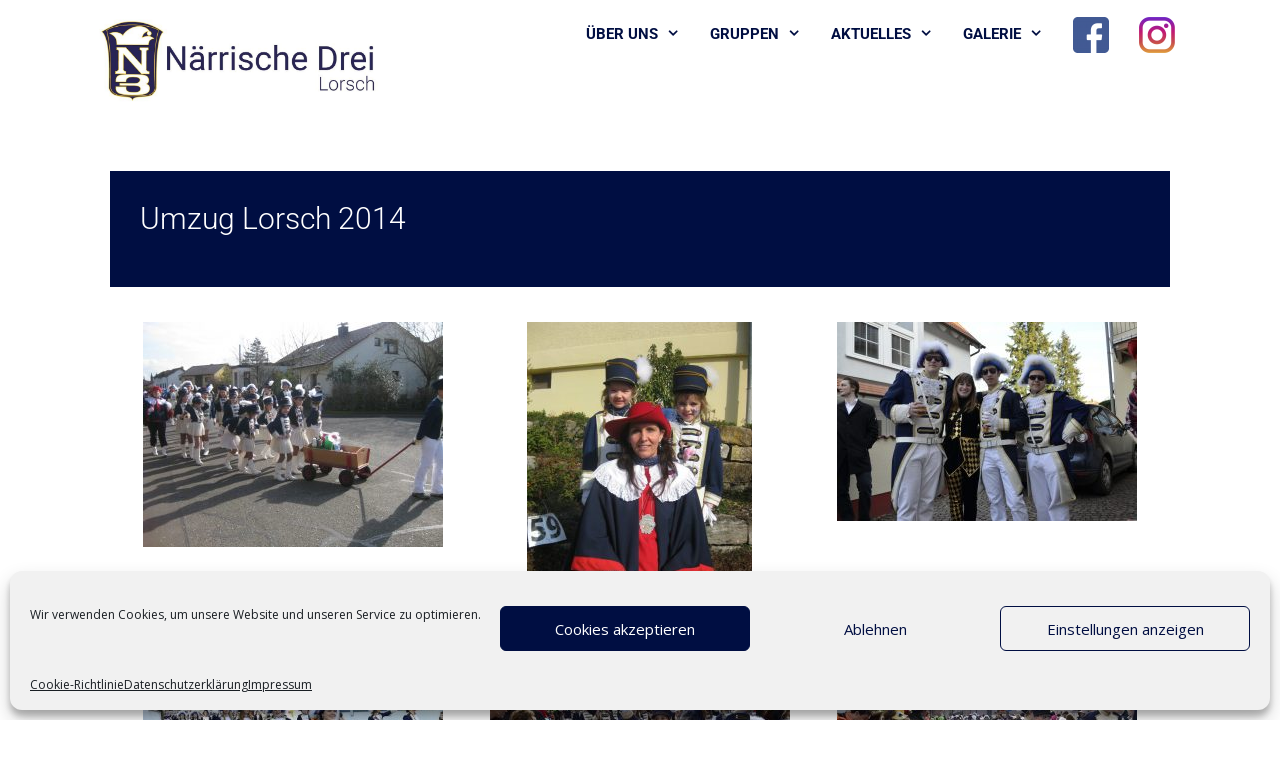

--- FILE ---
content_type: text/html; charset=UTF-8
request_url: https://n3-lorsch.de/2014-umzug-lorsch/
body_size: 28471
content:
<!DOCTYPE html>
<html lang="de">
<head>
	<meta charset="UTF-8">
	<meta name='robots' content='index, follow, max-image-preview:large, max-snippet:-1, max-video-preview:-1' />
<meta name="viewport" content="width=device-width, initial-scale=1">
	<!-- This site is optimized with the Yoast SEO plugin v26.8 - https://yoast.com/product/yoast-seo-wordpress/ -->
	<title>2014 Umzug Lorsch - N3 Lorsch</title>
	<link rel="canonical" href="https://n3-lorsch.de/2014-umzug-lorsch/" />
	<meta property="og:locale" content="de_DE" />
	<meta property="og:type" content="article" />
	<meta property="og:title" content="2014 Umzug Lorsch - N3 Lorsch" />
	<meta property="og:description" content="Umzug Lorsch 2014" />
	<meta property="og:url" content="https://n3-lorsch.de/2014-umzug-lorsch/" />
	<meta property="og:site_name" content="N3 Lorsch" />
	<meta property="article:published_time" content="2014-03-04T12:23:19+00:00" />
	<meta property="article:modified_time" content="2019-10-28T18:00:53+00:00" />
	<meta property="og:image" content="https://n3-lorsch.de/wp-content/uploads/2019/10/Umzug-Lorsch_2014_Bild__01_07.jpg" />
	<meta property="og:image:width" content="1467" />
	<meta property="og:image:height" content="1100" />
	<meta property="og:image:type" content="image/jpeg" />
	<meta name="author" content="Christiane Ludwig-Paul" />
	<meta name="twitter:card" content="summary_large_image" />
	<meta name="twitter:label1" content="Verfasst von" />
	<meta name="twitter:data1" content="Christiane Ludwig-Paul" />
	<script type="application/ld+json" class="yoast-schema-graph">{"@context":"https://schema.org","@graph":[{"@type":"Article","@id":"https://n3-lorsch.de/2014-umzug-lorsch/#article","isPartOf":{"@id":"https://n3-lorsch.de/2014-umzug-lorsch/"},"author":{"name":"Christiane Ludwig-Paul","@id":"https://n3-lorsch.de/#/schema/person/cdf194b1ee7a6332e2a25803acef4413"},"headline":"2014 Umzug Lorsch","datePublished":"2014-03-04T12:23:19+00:00","dateModified":"2019-10-28T18:00:53+00:00","mainEntityOfPage":{"@id":"https://n3-lorsch.de/2014-umzug-lorsch/"},"wordCount":4,"publisher":{"@id":"https://n3-lorsch.de/#organization"},"image":{"@id":"https://n3-lorsch.de/2014-umzug-lorsch/#primaryimage"},"thumbnailUrl":"https://n3-lorsch.de/wp-content/uploads/2019/10/Umzug-Lorsch_2014_Bild__01_07.jpg","articleSection":["2013/2014","Umzug-Lorsch"],"inLanguage":"de"},{"@type":"WebPage","@id":"https://n3-lorsch.de/2014-umzug-lorsch/","url":"https://n3-lorsch.de/2014-umzug-lorsch/","name":"2014 Umzug Lorsch - N3 Lorsch","isPartOf":{"@id":"https://n3-lorsch.de/#website"},"primaryImageOfPage":{"@id":"https://n3-lorsch.de/2014-umzug-lorsch/#primaryimage"},"image":{"@id":"https://n3-lorsch.de/2014-umzug-lorsch/#primaryimage"},"thumbnailUrl":"https://n3-lorsch.de/wp-content/uploads/2019/10/Umzug-Lorsch_2014_Bild__01_07.jpg","datePublished":"2014-03-04T12:23:19+00:00","dateModified":"2019-10-28T18:00:53+00:00","breadcrumb":{"@id":"https://n3-lorsch.de/2014-umzug-lorsch/#breadcrumb"},"inLanguage":"de","potentialAction":[{"@type":"ReadAction","target":["https://n3-lorsch.de/2014-umzug-lorsch/"]}]},{"@type":"ImageObject","inLanguage":"de","@id":"https://n3-lorsch.de/2014-umzug-lorsch/#primaryimage","url":"https://n3-lorsch.de/wp-content/uploads/2019/10/Umzug-Lorsch_2014_Bild__01_07.jpg","contentUrl":"https://n3-lorsch.de/wp-content/uploads/2019/10/Umzug-Lorsch_2014_Bild__01_07.jpg","width":1467,"height":1100},{"@type":"BreadcrumbList","@id":"https://n3-lorsch.de/2014-umzug-lorsch/#breadcrumb","itemListElement":[{"@type":"ListItem","position":1,"name":"Startseite","item":"https://n3-lorsch.de/"},{"@type":"ListItem","position":2,"name":"2014 Umzug Lorsch"}]},{"@type":"WebSite","@id":"https://n3-lorsch.de/#website","url":"https://n3-lorsch.de/","name":"N3 Lorsch","description":"Närrische Drei Lorsch","publisher":{"@id":"https://n3-lorsch.de/#organization"},"potentialAction":[{"@type":"SearchAction","target":{"@type":"EntryPoint","urlTemplate":"https://n3-lorsch.de/?s={search_term_string}"},"query-input":{"@type":"PropertyValueSpecification","valueRequired":true,"valueName":"search_term_string"}}],"inLanguage":"de"},{"@type":"Organization","@id":"https://n3-lorsch.de/#organization","name":"N3 Lorsch","url":"https://n3-lorsch.de/","logo":{"@type":"ImageObject","inLanguage":"de","@id":"https://n3-lorsch.de/#/schema/logo/image/","url":"https://n3-lorsch.de/wp-content/uploads/2019/07/cropped-Logo-N3Lorsch-1-1.jpg","contentUrl":"https://n3-lorsch.de/wp-content/uploads/2019/07/cropped-Logo-N3Lorsch-1-1.jpg","width":1000,"height":331,"caption":"N3 Lorsch"},"image":{"@id":"https://n3-lorsch.de/#/schema/logo/image/"}},{"@type":"Person","@id":"https://n3-lorsch.de/#/schema/person/cdf194b1ee7a6332e2a25803acef4413","name":"Christiane Ludwig-Paul","url":"https://n3-lorsch.de/author/clp/"}]}</script>
	<!-- / Yoast SEO plugin. -->


<link rel="alternate" type="application/rss+xml" title="N3 Lorsch &raquo; Feed" href="https://n3-lorsch.de/feed/" />
<link rel="alternate" type="application/rss+xml" title="N3 Lorsch &raquo; Kommentar-Feed" href="https://n3-lorsch.de/comments/feed/" />
<link rel="alternate" title="oEmbed (JSON)" type="application/json+oembed" href="https://n3-lorsch.de/wp-json/oembed/1.0/embed?url=https%3A%2F%2Fn3-lorsch.de%2F2014-umzug-lorsch%2F" />
<link rel="alternate" title="oEmbed (XML)" type="text/xml+oembed" href="https://n3-lorsch.de/wp-json/oembed/1.0/embed?url=https%3A%2F%2Fn3-lorsch.de%2F2014-umzug-lorsch%2F&#038;format=xml" />
<style id='wp-img-auto-sizes-contain-inline-css'>
img:is([sizes=auto i],[sizes^="auto," i]){contain-intrinsic-size:3000px 1500px}
/*# sourceURL=wp-img-auto-sizes-contain-inline-css */
</style>
<link data-minify="1" rel='stylesheet' id='pt-cv-public-style-css' href='https://n3-lorsch.de/wp-content/cache/min/1/wp-content/plugins/content-views-query-and-display-post-page/public/assets/css/cv.css?ver=1769013996' media='all' />
<link rel='stylesheet' id='pt-cv-public-pro-style-css' href='https://n3-lorsch.de/wp-content/plugins/pt-content-views-pro/public/assets/css/cvpro.min.css?ver=5.8.10' media='all' />
<link rel='stylesheet' id='mec-select2-style-css' href='https://n3-lorsch.de/wp-content/plugins/modern-events-calendar-lite/assets/packages/select2/select2.min.css?ver=6.3.0' media='all' />
<link data-minify="1" rel='stylesheet' id='mec-font-icons-css' href='https://n3-lorsch.de/wp-content/cache/min/1/wp-content/plugins/modern-events-calendar-lite/assets/css/iconfonts.css?ver=1769013996' media='all' />
<link data-minify="1" rel='stylesheet' id='mec-frontend-style-css' href='https://n3-lorsch.de/wp-content/cache/min/1/wp-content/plugins/modern-events-calendar-lite/assets/css/frontend.min.css?ver=1769013996' media='all' />
<link data-minify="1" rel='stylesheet' id='mec-tooltip-style-css' href='https://n3-lorsch.de/wp-content/cache/min/1/wp-content/plugins/modern-events-calendar-lite/assets/packages/tooltip/tooltip.css?ver=1769013996' media='all' />
<link rel='stylesheet' id='mec-tooltip-shadow-style-css' href='https://n3-lorsch.de/wp-content/plugins/modern-events-calendar-lite/assets/packages/tooltip/tooltipster-sideTip-shadow.min.css?ver=b7ac582d877c42ddc4679c13cf484851' media='all' />
<link data-minify="1" rel='stylesheet' id='featherlight-css' href='https://n3-lorsch.de/wp-content/cache/min/1/wp-content/plugins/modern-events-calendar-lite/assets/packages/featherlight/featherlight.css?ver=1769013996' media='all' />
<link data-minify="1" rel='stylesheet' id='mec-custom-google-font-css' href='https://n3-lorsch.de/wp-content/cache/min/1/wp-content/uploads/fonts/2548cd2dec0b676fef198e60ccd59dee/font.css?ver=1769013996' media='all' />
<link rel='stylesheet' id='mec-lity-style-css' href='https://n3-lorsch.de/wp-content/plugins/modern-events-calendar-lite/assets/packages/lity/lity.min.css?ver=b7ac582d877c42ddc4679c13cf484851' media='all' />
<link data-minify="1" rel='stylesheet' id='mec-general-calendar-style-css' href='https://n3-lorsch.de/wp-content/cache/min/1/wp-content/plugins/modern-events-calendar-lite/assets/css/mec-general-calendar.css?ver=1769013996' media='all' />
<link data-minify="1" rel='stylesheet' id='generate-fonts-css' href='https://n3-lorsch.de/wp-content/cache/min/1/wp-content/uploads/fonts/c1f4cfe2844a5498d8db5ce2950860c9/font.css?ver=1769013996' media='all' />
<style id='wp-emoji-styles-inline-css'>

	img.wp-smiley, img.emoji {
		display: inline !important;
		border: none !important;
		box-shadow: none !important;
		height: 1em !important;
		width: 1em !important;
		margin: 0 0.07em !important;
		vertical-align: -0.1em !important;
		background: none !important;
		padding: 0 !important;
	}
/*# sourceURL=wp-emoji-styles-inline-css */
</style>
<style id='classic-theme-styles-inline-css'>
/*! This file is auto-generated */
.wp-block-button__link{color:#fff;background-color:#32373c;border-radius:9999px;box-shadow:none;text-decoration:none;padding:calc(.667em + 2px) calc(1.333em + 2px);font-size:1.125em}.wp-block-file__button{background:#32373c;color:#fff;text-decoration:none}
/*# sourceURL=/wp-includes/css/classic-themes.min.css */
</style>
<style id='global-styles-inline-css'>
:root{--wp--preset--aspect-ratio--square: 1;--wp--preset--aspect-ratio--4-3: 4/3;--wp--preset--aspect-ratio--3-4: 3/4;--wp--preset--aspect-ratio--3-2: 3/2;--wp--preset--aspect-ratio--2-3: 2/3;--wp--preset--aspect-ratio--16-9: 16/9;--wp--preset--aspect-ratio--9-16: 9/16;--wp--preset--color--black: #000000;--wp--preset--color--cyan-bluish-gray: #abb8c3;--wp--preset--color--white: #ffffff;--wp--preset--color--pale-pink: #f78da7;--wp--preset--color--vivid-red: #cf2e2e;--wp--preset--color--luminous-vivid-orange: #ff6900;--wp--preset--color--luminous-vivid-amber: #fcb900;--wp--preset--color--light-green-cyan: #7bdcb5;--wp--preset--color--vivid-green-cyan: #00d084;--wp--preset--color--pale-cyan-blue: #8ed1fc;--wp--preset--color--vivid-cyan-blue: #0693e3;--wp--preset--color--vivid-purple: #9b51e0;--wp--preset--color--contrast: var(--contrast);--wp--preset--color--contrast-2: var(--contrast-2);--wp--preset--color--contrast-3: var(--contrast-3);--wp--preset--color--base: var(--base);--wp--preset--color--base-2: var(--base-2);--wp--preset--color--base-3: var(--base-3);--wp--preset--color--accent: var(--accent);--wp--preset--gradient--vivid-cyan-blue-to-vivid-purple: linear-gradient(135deg,rgb(6,147,227) 0%,rgb(155,81,224) 100%);--wp--preset--gradient--light-green-cyan-to-vivid-green-cyan: linear-gradient(135deg,rgb(122,220,180) 0%,rgb(0,208,130) 100%);--wp--preset--gradient--luminous-vivid-amber-to-luminous-vivid-orange: linear-gradient(135deg,rgb(252,185,0) 0%,rgb(255,105,0) 100%);--wp--preset--gradient--luminous-vivid-orange-to-vivid-red: linear-gradient(135deg,rgb(255,105,0) 0%,rgb(207,46,46) 100%);--wp--preset--gradient--very-light-gray-to-cyan-bluish-gray: linear-gradient(135deg,rgb(238,238,238) 0%,rgb(169,184,195) 100%);--wp--preset--gradient--cool-to-warm-spectrum: linear-gradient(135deg,rgb(74,234,220) 0%,rgb(151,120,209) 20%,rgb(207,42,186) 40%,rgb(238,44,130) 60%,rgb(251,105,98) 80%,rgb(254,248,76) 100%);--wp--preset--gradient--blush-light-purple: linear-gradient(135deg,rgb(255,206,236) 0%,rgb(152,150,240) 100%);--wp--preset--gradient--blush-bordeaux: linear-gradient(135deg,rgb(254,205,165) 0%,rgb(254,45,45) 50%,rgb(107,0,62) 100%);--wp--preset--gradient--luminous-dusk: linear-gradient(135deg,rgb(255,203,112) 0%,rgb(199,81,192) 50%,rgb(65,88,208) 100%);--wp--preset--gradient--pale-ocean: linear-gradient(135deg,rgb(255,245,203) 0%,rgb(182,227,212) 50%,rgb(51,167,181) 100%);--wp--preset--gradient--electric-grass: linear-gradient(135deg,rgb(202,248,128) 0%,rgb(113,206,126) 100%);--wp--preset--gradient--midnight: linear-gradient(135deg,rgb(2,3,129) 0%,rgb(40,116,252) 100%);--wp--preset--font-size--small: 13px;--wp--preset--font-size--medium: 20px;--wp--preset--font-size--large: 36px;--wp--preset--font-size--x-large: 42px;--wp--preset--spacing--20: 0.44rem;--wp--preset--spacing--30: 0.67rem;--wp--preset--spacing--40: 1rem;--wp--preset--spacing--50: 1.5rem;--wp--preset--spacing--60: 2.25rem;--wp--preset--spacing--70: 3.38rem;--wp--preset--spacing--80: 5.06rem;--wp--preset--shadow--natural: 6px 6px 9px rgba(0, 0, 0, 0.2);--wp--preset--shadow--deep: 12px 12px 50px rgba(0, 0, 0, 0.4);--wp--preset--shadow--sharp: 6px 6px 0px rgba(0, 0, 0, 0.2);--wp--preset--shadow--outlined: 6px 6px 0px -3px rgb(255, 255, 255), 6px 6px rgb(0, 0, 0);--wp--preset--shadow--crisp: 6px 6px 0px rgb(0, 0, 0);}:where(.is-layout-flex){gap: 0.5em;}:where(.is-layout-grid){gap: 0.5em;}body .is-layout-flex{display: flex;}.is-layout-flex{flex-wrap: wrap;align-items: center;}.is-layout-flex > :is(*, div){margin: 0;}body .is-layout-grid{display: grid;}.is-layout-grid > :is(*, div){margin: 0;}:where(.wp-block-columns.is-layout-flex){gap: 2em;}:where(.wp-block-columns.is-layout-grid){gap: 2em;}:where(.wp-block-post-template.is-layout-flex){gap: 1.25em;}:where(.wp-block-post-template.is-layout-grid){gap: 1.25em;}.has-black-color{color: var(--wp--preset--color--black) !important;}.has-cyan-bluish-gray-color{color: var(--wp--preset--color--cyan-bluish-gray) !important;}.has-white-color{color: var(--wp--preset--color--white) !important;}.has-pale-pink-color{color: var(--wp--preset--color--pale-pink) !important;}.has-vivid-red-color{color: var(--wp--preset--color--vivid-red) !important;}.has-luminous-vivid-orange-color{color: var(--wp--preset--color--luminous-vivid-orange) !important;}.has-luminous-vivid-amber-color{color: var(--wp--preset--color--luminous-vivid-amber) !important;}.has-light-green-cyan-color{color: var(--wp--preset--color--light-green-cyan) !important;}.has-vivid-green-cyan-color{color: var(--wp--preset--color--vivid-green-cyan) !important;}.has-pale-cyan-blue-color{color: var(--wp--preset--color--pale-cyan-blue) !important;}.has-vivid-cyan-blue-color{color: var(--wp--preset--color--vivid-cyan-blue) !important;}.has-vivid-purple-color{color: var(--wp--preset--color--vivid-purple) !important;}.has-black-background-color{background-color: var(--wp--preset--color--black) !important;}.has-cyan-bluish-gray-background-color{background-color: var(--wp--preset--color--cyan-bluish-gray) !important;}.has-white-background-color{background-color: var(--wp--preset--color--white) !important;}.has-pale-pink-background-color{background-color: var(--wp--preset--color--pale-pink) !important;}.has-vivid-red-background-color{background-color: var(--wp--preset--color--vivid-red) !important;}.has-luminous-vivid-orange-background-color{background-color: var(--wp--preset--color--luminous-vivid-orange) !important;}.has-luminous-vivid-amber-background-color{background-color: var(--wp--preset--color--luminous-vivid-amber) !important;}.has-light-green-cyan-background-color{background-color: var(--wp--preset--color--light-green-cyan) !important;}.has-vivid-green-cyan-background-color{background-color: var(--wp--preset--color--vivid-green-cyan) !important;}.has-pale-cyan-blue-background-color{background-color: var(--wp--preset--color--pale-cyan-blue) !important;}.has-vivid-cyan-blue-background-color{background-color: var(--wp--preset--color--vivid-cyan-blue) !important;}.has-vivid-purple-background-color{background-color: var(--wp--preset--color--vivid-purple) !important;}.has-black-border-color{border-color: var(--wp--preset--color--black) !important;}.has-cyan-bluish-gray-border-color{border-color: var(--wp--preset--color--cyan-bluish-gray) !important;}.has-white-border-color{border-color: var(--wp--preset--color--white) !important;}.has-pale-pink-border-color{border-color: var(--wp--preset--color--pale-pink) !important;}.has-vivid-red-border-color{border-color: var(--wp--preset--color--vivid-red) !important;}.has-luminous-vivid-orange-border-color{border-color: var(--wp--preset--color--luminous-vivid-orange) !important;}.has-luminous-vivid-amber-border-color{border-color: var(--wp--preset--color--luminous-vivid-amber) !important;}.has-light-green-cyan-border-color{border-color: var(--wp--preset--color--light-green-cyan) !important;}.has-vivid-green-cyan-border-color{border-color: var(--wp--preset--color--vivid-green-cyan) !important;}.has-pale-cyan-blue-border-color{border-color: var(--wp--preset--color--pale-cyan-blue) !important;}.has-vivid-cyan-blue-border-color{border-color: var(--wp--preset--color--vivid-cyan-blue) !important;}.has-vivid-purple-border-color{border-color: var(--wp--preset--color--vivid-purple) !important;}.has-vivid-cyan-blue-to-vivid-purple-gradient-background{background: var(--wp--preset--gradient--vivid-cyan-blue-to-vivid-purple) !important;}.has-light-green-cyan-to-vivid-green-cyan-gradient-background{background: var(--wp--preset--gradient--light-green-cyan-to-vivid-green-cyan) !important;}.has-luminous-vivid-amber-to-luminous-vivid-orange-gradient-background{background: var(--wp--preset--gradient--luminous-vivid-amber-to-luminous-vivid-orange) !important;}.has-luminous-vivid-orange-to-vivid-red-gradient-background{background: var(--wp--preset--gradient--luminous-vivid-orange-to-vivid-red) !important;}.has-very-light-gray-to-cyan-bluish-gray-gradient-background{background: var(--wp--preset--gradient--very-light-gray-to-cyan-bluish-gray) !important;}.has-cool-to-warm-spectrum-gradient-background{background: var(--wp--preset--gradient--cool-to-warm-spectrum) !important;}.has-blush-light-purple-gradient-background{background: var(--wp--preset--gradient--blush-light-purple) !important;}.has-blush-bordeaux-gradient-background{background: var(--wp--preset--gradient--blush-bordeaux) !important;}.has-luminous-dusk-gradient-background{background: var(--wp--preset--gradient--luminous-dusk) !important;}.has-pale-ocean-gradient-background{background: var(--wp--preset--gradient--pale-ocean) !important;}.has-electric-grass-gradient-background{background: var(--wp--preset--gradient--electric-grass) !important;}.has-midnight-gradient-background{background: var(--wp--preset--gradient--midnight) !important;}.has-small-font-size{font-size: var(--wp--preset--font-size--small) !important;}.has-medium-font-size{font-size: var(--wp--preset--font-size--medium) !important;}.has-large-font-size{font-size: var(--wp--preset--font-size--large) !important;}.has-x-large-font-size{font-size: var(--wp--preset--font-size--x-large) !important;}
:where(.wp-block-post-template.is-layout-flex){gap: 1.25em;}:where(.wp-block-post-template.is-layout-grid){gap: 1.25em;}
:where(.wp-block-term-template.is-layout-flex){gap: 1.25em;}:where(.wp-block-term-template.is-layout-grid){gap: 1.25em;}
:where(.wp-block-columns.is-layout-flex){gap: 2em;}:where(.wp-block-columns.is-layout-grid){gap: 2em;}
:root :where(.wp-block-pullquote){font-size: 1.5em;line-height: 1.6;}
/*# sourceURL=global-styles-inline-css */
</style>
<link data-minify="1" rel='stylesheet' id='menu-image-css' href='https://n3-lorsch.de/wp-content/cache/min/1/wp-content/plugins/menu-image/includes/css/menu-image.css?ver=1769013996' media='all' />
<link data-minify="1" rel='stylesheet' id='dashicons-css' href='https://n3-lorsch.de/wp-content/cache/min/1/wp-includes/css/dashicons.min.css?ver=1769013996' media='all' />
<link rel='stylesheet' id='cmplz-general-css' href='https://n3-lorsch.de/wp-content/plugins/complianz-gdpr/assets/css/cookieblocker.min.css?ver=1769013887' media='all' />
<link rel='stylesheet' id='generate-style-grid-css' href='https://n3-lorsch.de/wp-content/themes/generatepress/assets/css/unsemantic-grid.min.css?ver=3.6.1' media='all' />
<link rel='stylesheet' id='generate-style-css' href='https://n3-lorsch.de/wp-content/themes/generatepress/assets/css/style.min.css?ver=3.6.1' media='all' />
<style id='generate-style-inline-css'>
.generate-page-header, .page-header-image, .page-header-image-single {display:none}
body{background-color:#ffffff;color:#3a3a3a;}a{color:#1e73be;}a:hover, a:focus, a:active{color:#000000;}body .grid-container{max-width:1100px;}.wp-block-group__inner-container{max-width:1100px;margin-left:auto;margin-right:auto;}@media (max-width: 500px) and (min-width: 769px){.inside-header{display:flex;flex-direction:column;align-items:center;}.site-logo, .site-branding{margin-bottom:1.5em;}#site-navigation{margin:0 auto;}.header-widget{margin-top:1.5em;}}.site-header .header-image{width:300px;}.generate-back-to-top{font-size:20px;border-radius:3px;position:fixed;bottom:30px;right:30px;line-height:40px;width:40px;text-align:center;z-index:10;transition:opacity 300ms ease-in-out;opacity:0.1;transform:translateY(1000px);}.generate-back-to-top__show{opacity:1;transform:translateY(0);}:root{--contrast:#222222;--contrast-2:#575760;--contrast-3:#b2b2be;--base:#f0f0f0;--base-2:#f7f8f9;--base-3:#ffffff;--accent:#1e73be;}:root .has-contrast-color{color:var(--contrast);}:root .has-contrast-background-color{background-color:var(--contrast);}:root .has-contrast-2-color{color:var(--contrast-2);}:root .has-contrast-2-background-color{background-color:var(--contrast-2);}:root .has-contrast-3-color{color:var(--contrast-3);}:root .has-contrast-3-background-color{background-color:var(--contrast-3);}:root .has-base-color{color:var(--base);}:root .has-base-background-color{background-color:var(--base);}:root .has-base-2-color{color:var(--base-2);}:root .has-base-2-background-color{background-color:var(--base-2);}:root .has-base-3-color{color:var(--base-3);}:root .has-base-3-background-color{background-color:var(--base-3);}:root .has-accent-color{color:var(--accent);}:root .has-accent-background-color{background-color:var(--accent);}body, button, input, select, textarea{font-family:"Open Sans", sans-serif;font-size:16px;}body{line-height:1.5;}.entry-content > [class*="wp-block-"]:not(:last-child):not(.wp-block-heading){margin-bottom:1.5em;}.main-title{font-family:"Roboto", sans-serif;font-size:36px;}.main-navigation a, .menu-toggle{font-family:"Roboto", sans-serif;font-weight:bold;text-transform:uppercase;}.main-navigation .main-nav ul ul li a{font-size:14px;}.widget-title{font-family:"Roboto", sans-serif;font-size:16px;margin-bottom:18px;}.sidebar .widget, .footer-widgets .widget{font-size:14px;}h1{font-family:"Roboto", sans-serif;font-weight:300;font-size:30px;}h2{font-weight:300;font-size:24px;}h3{font-size:19px;}h4{font-size:14px;}h5{font-size:inherit;}.site-info{font-family:"Roboto", sans-serif;font-size:16px;}@media (max-width:768px){.main-title{font-size:30px;}h1{font-size:22px;}h2{font-size:18px;}}.top-bar{background-color:#636363;color:#ffffff;}.top-bar a{color:#ffffff;}.top-bar a:hover{color:#303030;}.site-header{background-color:#ffffff;color:#3a3a3a;}.site-header a{color:#3a3a3a;}.main-title a,.main-title a:hover{color:#222222;}.site-description{color:#757575;}.mobile-menu-control-wrapper .menu-toggle,.mobile-menu-control-wrapper .menu-toggle:hover,.mobile-menu-control-wrapper .menu-toggle:focus,.has-inline-mobile-toggle #site-navigation.toggled{background-color:rgba(0, 0, 0, 0.02);}.main-navigation,.main-navigation ul ul{background-color:#ffffff;}.main-navigation .main-nav ul li a, .main-navigation .menu-toggle, .main-navigation .menu-bar-items{color:#000e42;}.main-navigation .main-nav ul li:not([class*="current-menu-"]):hover > a, .main-navigation .main-nav ul li:not([class*="current-menu-"]):focus > a, .main-navigation .main-nav ul li.sfHover:not([class*="current-menu-"]) > a, .main-navigation .menu-bar-item:hover > a, .main-navigation .menu-bar-item.sfHover > a{color:#3f3f3f;background-color:#efefef;}button.menu-toggle:hover,button.menu-toggle:focus,.main-navigation .mobile-bar-items a,.main-navigation .mobile-bar-items a:hover,.main-navigation .mobile-bar-items a:focus{color:#000e42;}.main-navigation .main-nav ul li[class*="current-menu-"] > a{color:#ffffff;background-color:#000e42;}.navigation-search input[type="search"],.navigation-search input[type="search"]:active, .navigation-search input[type="search"]:focus, .main-navigation .main-nav ul li.search-item.active > a, .main-navigation .menu-bar-items .search-item.active > a{color:#3f3f3f;background-color:#efefef;}.main-navigation ul ul{background-color:#efefef;}.main-navigation .main-nav ul ul li a{color:#000e42;}.main-navigation .main-nav ul ul li:not([class*="current-menu-"]):hover > a,.main-navigation .main-nav ul ul li:not([class*="current-menu-"]):focus > a, .main-navigation .main-nav ul ul li.sfHover:not([class*="current-menu-"]) > a{color:#ffffff;background-color:#4f4f4f;}.main-navigation .main-nav ul ul li[class*="current-menu-"] > a{color:#ffffff;background-color:#4f4f4f;}.separate-containers .inside-article, .separate-containers .comments-area, .separate-containers .page-header, .one-container .container, .separate-containers .paging-navigation, .inside-page-header{background-color:#ffffff;}.entry-meta{color:#595959;}.entry-meta a{color:#595959;}.entry-meta a:hover{color:#1e73be;}.sidebar .widget{background-color:#ffffff;}.sidebar .widget .widget-title{color:#000000;}.footer-widgets{background-color:#ffffff;}.footer-widgets .widget-title{color:#000000;}.site-info{color:#ffffff;background-color:#000e42;}.site-info a{color:#ffffff;}.site-info a:hover{color:#606060;}.footer-bar .widget_nav_menu .current-menu-item a{color:#606060;}input[type="text"],input[type="email"],input[type="url"],input[type="password"],input[type="search"],input[type="tel"],input[type="number"],textarea,select{color:#666666;background-color:#fafafa;border-color:#cccccc;}input[type="text"]:focus,input[type="email"]:focus,input[type="url"]:focus,input[type="password"]:focus,input[type="search"]:focus,input[type="tel"]:focus,input[type="number"]:focus,textarea:focus,select:focus{color:#666666;background-color:#ffffff;border-color:#bfbfbf;}button,html input[type="button"],input[type="reset"],input[type="submit"],a.button,a.wp-block-button__link:not(.has-background){color:#ffffff;background-color:#666666;}button:hover,html input[type="button"]:hover,input[type="reset"]:hover,input[type="submit"]:hover,a.button:hover,button:focus,html input[type="button"]:focus,input[type="reset"]:focus,input[type="submit"]:focus,a.button:focus,a.wp-block-button__link:not(.has-background):active,a.wp-block-button__link:not(.has-background):focus,a.wp-block-button__link:not(.has-background):hover{color:#ffffff;background-color:#3f3f3f;}a.generate-back-to-top{background-color:rgba( 0,0,0,0.4 );color:#ffffff;}a.generate-back-to-top:hover,a.generate-back-to-top:focus{background-color:rgba( 0,0,0,0.6 );color:#ffffff;}:root{--gp-search-modal-bg-color:var(--base-3);--gp-search-modal-text-color:var(--contrast);--gp-search-modal-overlay-bg-color:rgba(0,0,0,0.2);}@media (max-width: 768px){.main-navigation .menu-bar-item:hover > a, .main-navigation .menu-bar-item.sfHover > a{background:none;color:#000e42;}}.inside-top-bar{padding:10px;}.inside-header{padding:10px 0px 10px 0px;}.separate-containers .inside-article, .separate-containers .comments-area, .separate-containers .page-header, .separate-containers .paging-navigation, .one-container .site-content, .inside-page-header{padding:20px;}.site-main .wp-block-group__inner-container{padding:20px;}.entry-content .alignwide, body:not(.no-sidebar) .entry-content .alignfull{margin-left:-20px;width:calc(100% + 40px);max-width:calc(100% + 40px);}.one-container.right-sidebar .site-main,.one-container.both-right .site-main{margin-right:20px;}.one-container.left-sidebar .site-main,.one-container.both-left .site-main{margin-left:20px;}.one-container.both-sidebars .site-main{margin:0px 20px 0px 20px;}.separate-containers .widget, .separate-containers .site-main > *, .separate-containers .page-header, .widget-area .main-navigation{margin-bottom:0px;}.separate-containers .site-main{margin:0px;}.both-right.separate-containers .inside-left-sidebar{margin-right:0px;}.both-right.separate-containers .inside-right-sidebar{margin-left:0px;}.both-left.separate-containers .inside-left-sidebar{margin-right:0px;}.both-left.separate-containers .inside-right-sidebar{margin-left:0px;}.separate-containers .page-header-image, .separate-containers .page-header-contained, .separate-containers .page-header-image-single, .separate-containers .page-header-content-single{margin-top:0px;}.separate-containers .inside-right-sidebar, .separate-containers .inside-left-sidebar{margin-top:0px;margin-bottom:0px;}.main-navigation .main-nav ul li a,.menu-toggle,.main-navigation .mobile-bar-items a{padding-left:15px;padding-right:15px;line-height:49px;}.main-navigation .main-nav ul ul li a{padding:12px 15px 12px 15px;}.main-navigation ul ul{width:220px;}.navigation-search input[type="search"]{height:49px;}.rtl .menu-item-has-children .dropdown-menu-toggle{padding-left:15px;}.menu-item-has-children .dropdown-menu-toggle{padding-right:15px;}.menu-item-has-children ul .dropdown-menu-toggle{padding-top:12px;padding-bottom:12px;margin-top:-12px;}.rtl .main-navigation .main-nav ul li.menu-item-has-children > a{padding-right:15px;}.widget-area .widget{padding:20px;}.footer-widgets{padding:20px;}.site-info{padding:10px;}@media (max-width:768px){.separate-containers .inside-article, .separate-containers .comments-area, .separate-containers .page-header, .separate-containers .paging-navigation, .one-container .site-content, .inside-page-header{padding:10px;}.site-main .wp-block-group__inner-container{padding:10px;}.site-info{padding-right:10px;padding-left:10px;}.entry-content .alignwide, body:not(.no-sidebar) .entry-content .alignfull{margin-left:-10px;width:calc(100% + 20px);max-width:calc(100% + 20px);}}/* End cached CSS */@media (max-width: 768px){.main-navigation .menu-toggle,.main-navigation .mobile-bar-items,.sidebar-nav-mobile:not(#sticky-placeholder){display:block;}.main-navigation ul,.gen-sidebar-nav{display:none;}[class*="nav-float-"] .site-header .inside-header > *{float:none;clear:both;}}
.dynamic-author-image-rounded{border-radius:100%;}.dynamic-featured-image, .dynamic-author-image{vertical-align:middle;}.one-container.blog .dynamic-content-template:not(:last-child), .one-container.archive .dynamic-content-template:not(:last-child){padding-bottom:0px;}.dynamic-entry-excerpt > p:last-child{margin-bottom:0px;}
.main-navigation .navigation-logo img {height:49px;}@media (max-width: 1110px) {.main-navigation .navigation-logo.site-logo {margin-left:0;}body.sticky-menu-logo.nav-float-left .main-navigation .site-logo.navigation-logo {margin-right:0;}}.main-navigation .main-nav ul li a,.menu-toggle,.main-navigation .mobile-bar-items a{transition: line-height 300ms ease}.main-navigation.toggled .main-nav > ul{background-color: #ffffff}
.navigation-branding .main-title{font-weight:bold;text-transform:none;font-size:36px;font-family:"Roboto", sans-serif;}@media (max-width: 768px){.navigation-branding .main-title{font-size:30px;}}
@media (max-width: 768px){.main-navigation .main-nav ul li a,.main-navigation .menu-toggle,.main-navigation .mobile-bar-items a,.main-navigation .menu-bar-item > a{line-height:66px;}.main-navigation .site-logo.navigation-logo img, .mobile-header-navigation .site-logo.mobile-header-logo img, .navigation-search input[type="search"]{height:66px;}}@media (max-width: 1024px),(min-width:1025px){.main-navigation.sticky-navigation-transition .main-nav > ul > li > a,.sticky-navigation-transition .menu-toggle,.main-navigation.sticky-navigation-transition .mobile-bar-items a, .sticky-navigation-transition .navigation-branding .main-title{line-height:66px;}.main-navigation.sticky-navigation-transition .site-logo img, .main-navigation.sticky-navigation-transition .navigation-search input[type="search"], .main-navigation.sticky-navigation-transition .navigation-branding img{height:66px;}}
/*# sourceURL=generate-style-inline-css */
</style>
<link rel='stylesheet' id='generate-mobile-style-css' href='https://n3-lorsch.de/wp-content/themes/generatepress/assets/css/mobile.min.css?ver=3.6.1' media='all' />
<link data-minify="1" rel='stylesheet' id='generate-font-icons-css' href='https://n3-lorsch.de/wp-content/cache/min/1/wp-content/themes/generatepress/assets/css/components/font-icons.min.css?ver=1769013996' media='all' />
<style id='hide_field_class_style-inline-css'>
.cfef-hidden, .cfef-hidden-step-field {
			display: none !important;
	}
/*# sourceURL=hide_field_class_style-inline-css */
</style>
<link data-minify="1" rel='stylesheet' id='elementor-icons-css' href='https://n3-lorsch.de/wp-content/cache/min/1/wp-content/plugins/elementor/assets/lib/eicons/css/elementor-icons.min.css?ver=1769013996' media='all' />
<link rel='stylesheet' id='elementor-frontend-css' href='https://n3-lorsch.de/wp-content/plugins/elementor/assets/css/frontend.min.css?ver=3.34.2' media='all' />
<link rel='stylesheet' id='elementor-post-21739-css' href='https://n3-lorsch.de/wp-content/uploads/elementor/css/post-21739.css?ver=1769013996' media='all' />
<link data-minify="1" rel='stylesheet' id='font-awesome-5-all-css' href='https://n3-lorsch.de/wp-content/cache/min/1/wp-content/plugins/elementor/assets/lib/font-awesome/css/all.min.css?ver=1769013996' media='all' />
<link rel='stylesheet' id='font-awesome-4-shim-css' href='https://n3-lorsch.de/wp-content/plugins/elementor/assets/lib/font-awesome/css/v4-shims.min.css?ver=3.34.2' media='all' />
<link data-minify="1" rel='stylesheet' id='swiper-css' href='https://n3-lorsch.de/wp-content/cache/min/1/wp-content/plugins/elementor/assets/lib/swiper/v8/css/swiper.min.css?ver=1769013999' media='all' />
<link rel='stylesheet' id='e-swiper-css' href='https://n3-lorsch.de/wp-content/plugins/elementor/assets/css/conditionals/e-swiper.min.css?ver=3.34.2' media='all' />
<link rel='stylesheet' id='widget-image-gallery-css' href='https://n3-lorsch.de/wp-content/plugins/elementor/assets/css/widget-image-gallery.min.css?ver=3.34.2' media='all' />
<link rel='stylesheet' id='elementor-post-18796-css' href='https://n3-lorsch.de/wp-content/uploads/elementor/css/post-18796.css?ver=1769021455' media='all' />
<link rel='stylesheet' id='generate-blog-images-css' href='https://n3-lorsch.de/wp-content/plugins/gp-premium/blog/functions/css/featured-images.min.css?ver=2.5.5' media='all' />
<link rel='stylesheet' id='generate-sticky-css' href='https://n3-lorsch.de/wp-content/plugins/gp-premium/menu-plus/functions/css/sticky.min.css?ver=2.5.5' media='all' />
<link rel='stylesheet' id='generate-menu-logo-css' href='https://n3-lorsch.de/wp-content/plugins/gp-premium/menu-plus/functions/css/menu-logo.min.css?ver=2.5.5' media='all' />
<style id='generate-menu-logo-inline-css'>
@media (max-width: 768px){.sticky-menu-logo .navigation-stick:not(.mobile-header-navigation) .menu-toggle,.menu-logo .main-navigation:not(.mobile-header-navigation) .menu-toggle{display:inline-block;clear:none;width:auto;float:right;}.sticky-menu-logo .navigation-stick:not(.mobile-header-navigation) .mobile-bar-items,.menu-logo .main-navigation:not(.mobile-header-navigation) .mobile-bar-items{position:relative;float:right;}.regular-menu-logo .main-navigation:not(.navigation-stick):not(.mobile-header-navigation) .menu-toggle{display:inline-block;clear:none;width:auto;float:right;}.regular-menu-logo .main-navigation:not(.navigation-stick):not(.mobile-header-navigation) .mobile-bar-items{position:relative;float:right;}body[class*="nav-float-"].menu-logo-enabled:not(.sticky-menu-logo) .main-navigation .main-nav{display:block;}.sticky-menu-logo.nav-float-left .navigation-stick:not(.mobile-header-navigation) .menu-toggle,.menu-logo.nav-float-left .main-navigation:not(.mobile-header-navigation) .menu-toggle,.regular-menu-logo.nav-float-left .main-navigation:not(.navigation-stick):not(.mobile-header-navigation) .menu-toggle{float:left;}}
/*# sourceURL=generate-menu-logo-inline-css */
</style>
<link rel='stylesheet' id='generate-navigation-branding-css' href='https://n3-lorsch.de/wp-content/plugins/gp-premium/menu-plus/functions/css/navigation-branding.min.css?ver=2.5.5' media='all' />
<style id='generate-navigation-branding-inline-css'>
@media (max-width: 768px){.site-header, #site-navigation, #sticky-navigation{display:none !important;opacity:0.0;}#mobile-header{display:block !important;width:100% !important;}#mobile-header .main-nav > ul{display:none;}#mobile-header.toggled .main-nav > ul, #mobile-header .menu-toggle, #mobile-header .mobile-bar-items{display:block;}#mobile-header .main-nav{-ms-flex:0 0 100%;flex:0 0 100%;-webkit-box-ordinal-group:5;-ms-flex-order:4;order:4;}}.navigation-branding img, .site-logo.mobile-header-logo img{height:49px;width:auto;}.navigation-branding .main-title{line-height:49px;}@media (max-width: 1110px){#site-navigation .navigation-branding, #sticky-navigation .navigation-branding{margin-left:10px;}}@media (max-width: 768px){.main-navigation:not(.slideout-navigation) .main-nav{-ms-flex:0 0 100%;flex:0 0 100%;}.main-navigation:not(.slideout-navigation) .inside-navigation{-ms-flex-wrap:wrap;flex-wrap:wrap;display:-webkit-box;display:-ms-flexbox;display:flex;}.nav-aligned-center .navigation-branding, .nav-aligned-left .navigation-branding{margin-right:auto;}.nav-aligned-center  .main-navigation.has-branding:not(.slideout-navigation) .inside-navigation .main-nav,.nav-aligned-center  .main-navigation.has-sticky-branding.navigation-stick .inside-navigation .main-nav,.nav-aligned-left  .main-navigation.has-branding:not(.slideout-navigation) .inside-navigation .main-nav,.nav-aligned-left  .main-navigation.has-sticky-branding.navigation-stick .inside-navigation .main-nav{margin-right:0px;}.navigation-branding img, .site-logo.mobile-header-logo{height:66px;}.navigation-branding .main-title{line-height:66px;}}
/*# sourceURL=generate-navigation-branding-inline-css */
</style>
<link data-minify="1" rel='stylesheet' id='elementor_signature-css' href='https://n3-lorsch.de/wp-content/cache/min/1/wp-content/plugins/signature-field-for-elementor-forms/lib/css/jquery.signature.css?ver=1769013996' media='all' />
<link data-minify="1" rel='stylesheet' id='elementor-gf-local-roboto-css' href='https://n3-lorsch.de/wp-content/cache/min/1/wp-content/uploads/elementor/google-fonts/css/roboto.css?ver=1769013996' media='all' />
<link data-minify="1" rel='stylesheet' id='elementor-gf-local-robotoslab-css' href='https://n3-lorsch.de/wp-content/cache/min/1/wp-content/uploads/elementor/google-fonts/css/robotoslab.css?ver=1769013996' media='all' />
<!--n2css--><!--n2js--><script src="https://n3-lorsch.de/wp-includes/js/jquery/jquery.min.js?ver=3.7.1" id="jquery-core-js"></script>
<script src="https://n3-lorsch.de/wp-includes/js/jquery/jquery-migrate.min.js?ver=3.4.1" id="jquery-migrate-js"></script>
<script src="https://n3-lorsch.de/wp-includes/js/jquery/ui/core.min.js?ver=1.13.3" id="jquery-ui-core-js"></script>
<script data-minify="1" src="https://n3-lorsch.de/wp-content/cache/min/1/wp-content/plugins/modern-events-calendar-lite/assets/js/mec-general-calendar.js?ver=1765271811" id="mec-general-calendar-script-js"></script>
<script id="mec-frontend-script-js-extra">
var mecdata = {"day":"Tag","days":"Tage","hour":"Stunde","hours":"Stunden","minute":"Minute","minutes":"Minuten","second":"Sekunde","seconds":"Sekunden","elementor_edit_mode":"no","recapcha_key":"","ajax_url":"https://n3-lorsch.de/wp-admin/admin-ajax.php","fes_nonce":"c9fd4151ad","current_year":"2026","current_month":"01","datepicker_format":"yy-mm-dd"};
//# sourceURL=mec-frontend-script-js-extra
</script>
<script data-minify="1" src="https://n3-lorsch.de/wp-content/cache/min/1/wp-content/plugins/modern-events-calendar-lite/assets/js/frontend.js?ver=1765271811" id="mec-frontend-script-js"></script>
<script data-minify="1" src="https://n3-lorsch.de/wp-content/cache/min/1/wp-content/plugins/modern-events-calendar-lite/assets/js/events.js?ver=1765271811" id="mec-events-script-js"></script>
<script src="https://n3-lorsch.de/wp-content/plugins/elementor/assets/lib/font-awesome/js/v4-shims.min.js?ver=3.34.2" id="font-awesome-4-shim-js"></script>
<script src="https://n3-lorsch.de/wp-includes/js/jquery/ui/mouse.min.js?ver=1.13.3" id="jquery-ui-mouse-js"></script>
<script data-minify="1" src="https://n3-lorsch.de/wp-content/cache/min/1/wp-content/plugins/signature-field-for-elementor-forms/lib/js/jquery.signature.js?ver=1765271811" id="elementor_signature_lib-js"></script>
<script src="https://n3-lorsch.de/wp-content/plugins/signature-field-for-elementor-forms/lib/js/jquery.ui.touch-punch.min.js?ver=b7ac582d877c42ddc4679c13cf484851" id="jquery-ui-touch-punch-js"></script>
<script data-minify="1" src="https://n3-lorsch.de/wp-content/cache/min/1/wp-content/plugins/signature-field-for-elementor-forms/lib/js/signature.js?ver=1765271811" id="elementor_signature-js"></script>
<link rel="https://api.w.org/" href="https://n3-lorsch.de/wp-json/" /><link rel="alternate" title="JSON" type="application/json" href="https://n3-lorsch.de/wp-json/wp/v2/posts/18796" />			<style>.cmplz-hidden {
					display: none !important;
				}</style><meta name="generator" content="Elementor 3.34.2; features: additional_custom_breakpoints; settings: css_print_method-external, google_font-enabled, font_display-auto">
			<style>
				.e-con.e-parent:nth-of-type(n+4):not(.e-lazyloaded):not(.e-no-lazyload),
				.e-con.e-parent:nth-of-type(n+4):not(.e-lazyloaded):not(.e-no-lazyload) * {
					background-image: none !important;
				}
				@media screen and (max-height: 1024px) {
					.e-con.e-parent:nth-of-type(n+3):not(.e-lazyloaded):not(.e-no-lazyload),
					.e-con.e-parent:nth-of-type(n+3):not(.e-lazyloaded):not(.e-no-lazyload) * {
						background-image: none !important;
					}
				}
				@media screen and (max-height: 640px) {
					.e-con.e-parent:nth-of-type(n+2):not(.e-lazyloaded):not(.e-no-lazyload),
					.e-con.e-parent:nth-of-type(n+2):not(.e-lazyloaded):not(.e-no-lazyload) * {
						background-image: none !important;
					}
				}
			</style>
			<link rel="icon" href="https://n3-lorsch.de/wp-content/uploads/2019/05/cropped-FavIcon-32x32.png" sizes="32x32" />
<link rel="icon" href="https://n3-lorsch.de/wp-content/uploads/2019/05/cropped-FavIcon-192x192.png" sizes="192x192" />
<link rel="apple-touch-icon" href="https://n3-lorsch.de/wp-content/uploads/2019/05/cropped-FavIcon-180x180.png" />
<meta name="msapplication-TileImage" content="https://n3-lorsch.de/wp-content/uploads/2019/05/cropped-FavIcon-270x270.png" />
		<style id="wp-custom-css">
			.mec-search-form {display:none}
.event-color {display:none}
		</style>
		<style type="text/css">.mec-wrap, .mec-wrap div:not([class^="elementor-"]), .lity-container, .mec-wrap h1, .mec-wrap h2, .mec-wrap h3, .mec-wrap h4, .mec-wrap h5, .mec-wrap h6, .entry-content .mec-wrap h1, .entry-content .mec-wrap h2, .entry-content .mec-wrap h3, .entry-content .mec-wrap h4, .entry-content .mec-wrap h5, .entry-content .mec-wrap h6, .mec-wrap .mec-totalcal-box input[type="submit"], .mec-wrap .mec-totalcal-box .mec-totalcal-view span, .mec-agenda-event-title a, .lity-content .mec-events-meta-group-booking select, .lity-content .mec-book-ticket-variation h5, .lity-content .mec-events-meta-group-booking input[type="number"], .lity-content .mec-events-meta-group-booking input[type="text"], .lity-content .mec-events-meta-group-booking input[type="email"],.mec-organizer-item a, .mec-single-event .mec-events-meta-group-booking ul.mec-book-tickets-container li.mec-book-ticket-container label { font-family: "Montserrat", -apple-system, BlinkMacSystemFont, "Segoe UI", Roboto, sans-serif;}.mec-event-content p, .mec-search-bar-result .mec-event-detail{ font-family: Roboto, sans-serif;} .mec-wrap .mec-totalcal-box input, .mec-wrap .mec-totalcal-box select, .mec-checkboxes-search .mec-searchbar-category-wrap, .mec-wrap .mec-totalcal-box .mec-totalcal-view span { font-family: "Roboto", Helvetica, Arial, sans-serif; }.mec-event-grid-modern .event-grid-modern-head .mec-event-day, .mec-event-list-minimal .mec-time-details, .mec-event-list-minimal .mec-event-detail, .mec-event-list-modern .mec-event-detail, .mec-event-grid-minimal .mec-time-details, .mec-event-grid-minimal .mec-event-detail, .mec-event-grid-simple .mec-event-detail, .mec-event-cover-modern .mec-event-place, .mec-event-cover-clean .mec-event-place, .mec-calendar .mec-event-article .mec-localtime-details div, .mec-calendar .mec-event-article .mec-event-detail, .mec-calendar.mec-calendar-daily .mec-calendar-d-top h2, .mec-calendar.mec-calendar-daily .mec-calendar-d-top h3, .mec-toggle-item-col .mec-event-day, .mec-weather-summary-temp { font-family: "Roboto", sans-serif; } .mec-fes-form, .mec-fes-list, .mec-fes-form input, .mec-event-date .mec-tooltip .box, .mec-event-status .mec-tooltip .box, .ui-datepicker.ui-widget, .mec-fes-form button[type="submit"].mec-fes-sub-button, .mec-wrap .mec-timeline-events-container p, .mec-wrap .mec-timeline-events-container h4, .mec-wrap .mec-timeline-events-container div, .mec-wrap .mec-timeline-events-container a, .mec-wrap .mec-timeline-events-container span { font-family: -apple-system, BlinkMacSystemFont, "Segoe UI", Roboto, sans-serif !important; }.mec-hourly-schedule-speaker-name, .mec-events-meta-group-countdown .countdown-w span, .mec-single-event .mec-event-meta dt, .mec-hourly-schedule-speaker-job-title, .post-type-archive-mec-events h1, .mec-ticket-available-spots .mec-event-ticket-name, .tax-mec_category h1, .mec-wrap h1, .mec-wrap h2, .mec-wrap h3, .mec-wrap h4, .mec-wrap h5, .mec-wrap h6,.entry-content .mec-wrap h1, .entry-content .mec-wrap h2, .entry-content .mec-wrap h3,.entry-content  .mec-wrap h4, .entry-content .mec-wrap h5, .entry-content .mec-wrap h6{ font-family: 'Roboto', Helvetica, Arial, sans-serif;}.mec-single-event .mec-event-meta .mec-events-event-cost, .mec-event-data-fields .mec-event-data-field-item .mec-event-data-field-value, .mec-event-data-fields .mec-event-data-field-item .mec-event-data-field-name, .mec-wrap .info-msg div, .mec-wrap .mec-error div, .mec-wrap .mec-success div, .mec-wrap .warning-msg div, .mec-breadcrumbs .mec-current, .mec-events-meta-group-tags, .mec-single-event .mec-events-meta-group-booking .mec-event-ticket-available, .mec-single-modern .mec-single-event-bar>div dd, .mec-single-event .mec-event-meta dd, .mec-single-event .mec-event-meta dd a, .mec-next-occ-booking span, .mec-hourly-schedule-speaker-description, .mec-single-event .mec-speakers-details ul li .mec-speaker-job-title, .mec-single-event .mec-speakers-details ul li .mec-speaker-name, .mec-event-data-field-items, .mec-load-more-button, .mec-events-meta-group-tags a, .mec-events-button, .mec-wrap abbr, .mec-event-schedule-content dl dt, .mec-breadcrumbs a, .mec-breadcrumbs span .mec-event-content p, .mec-wrap p { font-family: 'Roboto',sans-serif; font-weight:300;}.mec-event-grid-minimal .mec-modal-booking-button:hover, .mec-events-timeline-wrap .mec-organizer-item a, .mec-events-timeline-wrap .mec-organizer-item:after, .mec-events-timeline-wrap .mec-shortcode-organizers i, .mec-timeline-event .mec-modal-booking-button, .mec-wrap .mec-map-lightbox-wp.mec-event-list-classic .mec-event-date, .mec-timetable-t2-col .mec-modal-booking-button:hover, .mec-event-container-classic .mec-modal-booking-button:hover, .mec-calendar-events-side .mec-modal-booking-button:hover, .mec-event-grid-yearly  .mec-modal-booking-button, .mec-events-agenda .mec-modal-booking-button, .mec-event-grid-simple .mec-modal-booking-button, .mec-event-list-minimal  .mec-modal-booking-button:hover, .mec-timeline-month-divider,  .mec-wrap.colorskin-custom .mec-totalcal-box .mec-totalcal-view span:hover,.mec-wrap.colorskin-custom .mec-calendar.mec-event-calendar-classic .mec-selected-day,.mec-wrap.colorskin-custom .mec-color, .mec-wrap.colorskin-custom .mec-event-sharing-wrap .mec-event-sharing > li:hover a, .mec-wrap.colorskin-custom .mec-color-hover:hover, .mec-wrap.colorskin-custom .mec-color-before *:before ,.mec-wrap.colorskin-custom .mec-widget .mec-event-grid-classic.owl-carousel .owl-nav i,.mec-wrap.colorskin-custom .mec-event-list-classic a.magicmore:hover,.mec-wrap.colorskin-custom .mec-event-grid-simple:hover .mec-event-title,.mec-wrap.colorskin-custom .mec-single-event .mec-event-meta dd.mec-events-event-categories:before,.mec-wrap.colorskin-custom .mec-single-event-date:before,.mec-wrap.colorskin-custom .mec-single-event-time:before,.mec-wrap.colorskin-custom .mec-events-meta-group.mec-events-meta-group-venue:before,.mec-wrap.colorskin-custom .mec-calendar .mec-calendar-side .mec-previous-month i,.mec-wrap.colorskin-custom .mec-calendar .mec-calendar-side .mec-next-month:hover,.mec-wrap.colorskin-custom .mec-calendar .mec-calendar-side .mec-previous-month:hover,.mec-wrap.colorskin-custom .mec-calendar .mec-calendar-side .mec-next-month:hover,.mec-wrap.colorskin-custom .mec-calendar.mec-event-calendar-classic dt.mec-selected-day:hover,.mec-wrap.colorskin-custom .mec-infowindow-wp h5 a:hover, .colorskin-custom .mec-events-meta-group-countdown .mec-end-counts h3,.mec-calendar .mec-calendar-side .mec-next-month i,.mec-wrap .mec-totalcal-box i,.mec-calendar .mec-event-article .mec-event-title a:hover,.mec-attendees-list-details .mec-attendee-profile-link a:hover,.mec-wrap.colorskin-custom .mec-next-event-details li i, .mec-next-event-details i:before, .mec-marker-infowindow-wp .mec-marker-infowindow-count, .mec-next-event-details a,.mec-wrap.colorskin-custom .mec-events-masonry-cats a.mec-masonry-cat-selected,.lity .mec-color,.lity .mec-color-before :before,.lity .mec-color-hover:hover,.lity .mec-wrap .mec-color,.lity .mec-wrap .mec-color-before :before,.lity .mec-wrap .mec-color-hover:hover,.leaflet-popup-content .mec-color,.leaflet-popup-content .mec-color-before :before,.leaflet-popup-content .mec-color-hover:hover,.leaflet-popup-content .mec-wrap .mec-color,.leaflet-popup-content .mec-wrap .mec-color-before :before,.leaflet-popup-content .mec-wrap .mec-color-hover:hover, .mec-calendar.mec-calendar-daily .mec-calendar-d-table .mec-daily-view-day.mec-daily-view-day-active.mec-color, .mec-map-boxshow div .mec-map-view-event-detail.mec-event-detail i,.mec-map-boxshow div .mec-map-view-event-detail.mec-event-detail:hover,.mec-map-boxshow .mec-color,.mec-map-boxshow .mec-color-before :before,.mec-map-boxshow .mec-color-hover:hover,.mec-map-boxshow .mec-wrap .mec-color,.mec-map-boxshow .mec-wrap .mec-color-before :before,.mec-map-boxshow .mec-wrap .mec-color-hover:hover, .mec-choosen-time-message, .mec-booking-calendar-month-navigation .mec-next-month:hover, .mec-booking-calendar-month-navigation .mec-previous-month:hover, .mec-yearly-view-wrap .mec-agenda-event-title a:hover, .mec-yearly-view-wrap .mec-yearly-title-sec .mec-next-year i, .mec-yearly-view-wrap .mec-yearly-title-sec .mec-previous-year i, .mec-yearly-view-wrap .mec-yearly-title-sec .mec-next-year:hover, .mec-yearly-view-wrap .mec-yearly-title-sec .mec-previous-year:hover, .mec-av-spot .mec-av-spot-head .mec-av-spot-box span, .mec-wrap.colorskin-custom .mec-calendar .mec-calendar-side .mec-previous-month:hover .mec-load-month-link, .mec-wrap.colorskin-custom .mec-calendar .mec-calendar-side .mec-next-month:hover .mec-load-month-link, .mec-yearly-view-wrap .mec-yearly-title-sec .mec-previous-year:hover .mec-load-month-link, .mec-yearly-view-wrap .mec-yearly-title-sec .mec-next-year:hover .mec-load-month-link, .mec-skin-list-events-container .mec-data-fields-tooltip .mec-data-fields-tooltip-box ul .mec-event-data-field-item a, .mec-booking-shortcode .mec-event-ticket-name, .mec-booking-shortcode .mec-event-ticket-price, .mec-booking-shortcode .mec-ticket-variation-name, .mec-booking-shortcode .mec-ticket-variation-price, .mec-booking-shortcode label, .mec-booking-shortcode .nice-select, .mec-booking-shortcode input, .mec-booking-shortcode span.mec-book-price-detail-description, .mec-booking-shortcode .mec-ticket-name, .mec-booking-shortcode label.wn-checkbox-label, .mec-wrap.mec-cart table tr td a {color: #000e42}.mec-skin-carousel-container .mec-event-footer-carousel-type3 .mec-modal-booking-button:hover, .mec-wrap.colorskin-custom .mec-event-sharing .mec-event-share:hover .event-sharing-icon,.mec-wrap.colorskin-custom .mec-event-grid-clean .mec-event-date,.mec-wrap.colorskin-custom .mec-event-list-modern .mec-event-sharing > li:hover a i,.mec-wrap.colorskin-custom .mec-event-list-modern .mec-event-sharing .mec-event-share:hover .mec-event-sharing-icon,.mec-wrap.colorskin-custom .mec-event-list-modern .mec-event-sharing li:hover a i,.mec-wrap.colorskin-custom .mec-calendar:not(.mec-event-calendar-classic) .mec-selected-day,.mec-wrap.colorskin-custom .mec-calendar .mec-selected-day:hover,.mec-wrap.colorskin-custom .mec-calendar .mec-calendar-row  dt.mec-has-event:hover,.mec-wrap.colorskin-custom .mec-calendar .mec-has-event:after, .mec-wrap.colorskin-custom .mec-bg-color, .mec-wrap.colorskin-custom .mec-bg-color-hover:hover, .colorskin-custom .mec-event-sharing-wrap:hover > li, .mec-wrap.colorskin-custom .mec-totalcal-box .mec-totalcal-view span.mec-totalcalview-selected,.mec-wrap .flip-clock-wrapper ul li a div div.inn,.mec-wrap .mec-totalcal-box .mec-totalcal-view span.mec-totalcalview-selected,.event-carousel-type1-head .mec-event-date-carousel,.mec-event-countdown-style3 .mec-event-date,#wrap .mec-wrap article.mec-event-countdown-style1,.mec-event-countdown-style1 .mec-event-countdown-part3 a.mec-event-button,.mec-wrap .mec-event-countdown-style2,.mec-map-get-direction-btn-cnt input[type="submit"],.mec-booking button,span.mec-marker-wrap,.mec-wrap.colorskin-custom .mec-timeline-events-container .mec-timeline-event-date:before, .mec-has-event-for-booking.mec-active .mec-calendar-novel-selected-day, .mec-booking-tooltip.multiple-time .mec-booking-calendar-date.mec-active, .mec-booking-tooltip.multiple-time .mec-booking-calendar-date:hover, .mec-ongoing-normal-label, .mec-calendar .mec-has-event:after, .mec-event-list-modern .mec-event-sharing li:hover .telegram{background-color: #000e42;}.mec-booking-tooltip.multiple-time .mec-booking-calendar-date:hover, .mec-calendar-day.mec-active .mec-booking-tooltip.multiple-time .mec-booking-calendar-date.mec-active{ background-color: #000e42;}.mec-skin-carousel-container .mec-event-footer-carousel-type3 .mec-modal-booking-button:hover, .mec-timeline-month-divider, .mec-wrap.colorskin-custom .mec-single-event .mec-speakers-details ul li .mec-speaker-avatar a:hover img,.mec-wrap.colorskin-custom .mec-event-list-modern .mec-event-sharing > li:hover a i,.mec-wrap.colorskin-custom .mec-event-list-modern .mec-event-sharing .mec-event-share:hover .mec-event-sharing-icon,.mec-wrap.colorskin-custom .mec-event-list-standard .mec-month-divider span:before,.mec-wrap.colorskin-custom .mec-single-event .mec-social-single:before,.mec-wrap.colorskin-custom .mec-single-event .mec-frontbox-title:before,.mec-wrap.colorskin-custom .mec-calendar .mec-calendar-events-side .mec-table-side-day, .mec-wrap.colorskin-custom .mec-border-color, .mec-wrap.colorskin-custom .mec-border-color-hover:hover, .colorskin-custom .mec-single-event .mec-frontbox-title:before, .colorskin-custom .mec-single-event .mec-wrap-checkout h4:before, .colorskin-custom .mec-single-event .mec-events-meta-group-booking form > h4:before, .mec-wrap.colorskin-custom .mec-totalcal-box .mec-totalcal-view span.mec-totalcalview-selected,.mec-wrap .mec-totalcal-box .mec-totalcal-view span.mec-totalcalview-selected,.event-carousel-type1-head .mec-event-date-carousel:after,.mec-wrap.colorskin-custom .mec-events-masonry-cats a.mec-masonry-cat-selected, .mec-marker-infowindow-wp .mec-marker-infowindow-count, .mec-wrap.colorskin-custom .mec-events-masonry-cats a:hover, .mec-has-event-for-booking .mec-calendar-novel-selected-day, .mec-booking-tooltip.multiple-time .mec-booking-calendar-date.mec-active, .mec-booking-tooltip.multiple-time .mec-booking-calendar-date:hover, .mec-virtual-event-history h3:before, .mec-booking-tooltip.multiple-time .mec-booking-calendar-date:hover, .mec-calendar-day.mec-active .mec-booking-tooltip.multiple-time .mec-booking-calendar-date.mec-active, .mec-rsvp-form-box form > h4:before, .mec-wrap .mec-box-title::before, .mec-box-title::before  {border-color: #000e42;}.mec-wrap.colorskin-custom .mec-event-countdown-style3 .mec-event-date:after,.mec-wrap.colorskin-custom .mec-month-divider span:before, .mec-calendar.mec-event-container-simple dl dt.mec-selected-day, .mec-calendar.mec-event-container-simple dl dt.mec-selected-day:hover{border-bottom-color:#000e42;}.mec-wrap.colorskin-custom  article.mec-event-countdown-style1 .mec-event-countdown-part2:after{border-color: transparent transparent transparent #000e42;}.mec-wrap.colorskin-custom .mec-box-shadow-color { box-shadow: 0 4px 22px -7px #000e42;}.mec-events-timeline-wrap .mec-shortcode-organizers, .mec-timeline-event .mec-modal-booking-button, .mec-events-timeline-wrap:before, .mec-wrap.colorskin-custom .mec-timeline-event-local-time, .mec-wrap.colorskin-custom .mec-timeline-event-time ,.mec-wrap.colorskin-custom .mec-timeline-event-location,.mec-choosen-time-message { background: rgba(0,14,66,.11);}.mec-wrap.colorskin-custom .mec-timeline-events-container .mec-timeline-event-date:after{ background: rgba(0,14,66,.3);}.mec-booking-shortcode button { box-shadow: 0 2px 2px rgba(0 14 66 / 27%);}.mec-booking-shortcode button.mec-book-form-back-button{ background-color: rgba(0 14 66 / 40%);}.mec-events-meta-group-booking-shortcode{ background: rgba(0,14,66,.14);}.mec-booking-shortcode label.wn-checkbox-label, .mec-booking-shortcode .nice-select,.mec-booking-shortcode input, .mec-booking-shortcode .mec-book-form-gateway-label input[type=radio]:before, .mec-booking-shortcode input[type=radio]:checked:before, .mec-booking-shortcode ul.mec-book-price-details li, .mec-booking-shortcode ul.mec-book-price-details{ border-color: rgba(0 14 66 / 27%) !important;}.mec-booking-shortcode input::-webkit-input-placeholder,.mec-booking-shortcode textarea::-webkit-input-placeholder{color: #000e42}.mec-booking-shortcode input::-moz-placeholder,.mec-booking-shortcode textarea::-moz-placeholder{color: #000e42}.mec-booking-shortcode input:-ms-input-placeholder,.mec-booking-shortcode textarea:-ms-input-placeholder {color: #000e42}.mec-booking-shortcode input:-moz-placeholder,.mec-booking-shortcode textarea:-moz-placeholder {color: #000e42}.mec-booking-shortcode label.wn-checkbox-label:after, .mec-booking-shortcode label.wn-checkbox-label:before, .mec-booking-shortcode input[type=radio]:checked:after{background-color: #000e42}</style><meta name="generator" content="WP Rocket 3.20.3" data-wpr-features="wpr_minify_js wpr_minify_css wpr_preload_links wpr_desktop" /></head>

<body data-rsssl=1 data-cmplz=1 class="wp-singular post-template-default single single-post postid-18796 single-format-aside wp-custom-logo wp-embed-responsive wp-theme-generatepress post-image-above-header post-image-aligned-center sticky-menu-fade sticky-enabled sticky-menu-logo menu-logo-enabled both-sticky-menu mobile-header mobile-header-logo mobile-header-sticky no-sidebar nav-float-right one-container contained-header active-footer-widgets-0 header-aligned-left dropdown-hover elementor-default elementor-kit-21739 elementor-page elementor-page-18796" itemtype="https://schema.org/Blog" itemscope>
	<a class="screen-reader-text skip-link" href="#content" title="Zum Inhalt springen">Zum Inhalt springen</a>		<header class="site-header grid-container grid-parent" id="masthead" aria-label="Website"  itemtype="https://schema.org/WPHeader" itemscope>
			<div data-rocket-location-hash="80daf0585775810d67011ef7beef26e4" class="inside-header grid-container grid-parent">
				<div data-rocket-location-hash="7fc2137eb3c5f5924a68bbb540616a2a" class="site-logo">
					<a href="https://n3-lorsch.de/" rel="home">
						<img  class="header-image is-logo-image" alt="N3 Lorsch" src="https://n3-lorsch.de/wp-content/uploads/2019/07/cropped-Logo-N3Lorsch-1-1.jpg" />
					</a>
				</div>		<nav class="main-navigation grid-container grid-parent sub-menu-right" id="site-navigation" aria-label="Primär"  itemtype="https://schema.org/SiteNavigationElement" itemscope>
			<div class="inside-navigation grid-container grid-parent">
				<div class="site-logo sticky-logo navigation-logo">
					<a href="https://n3-lorsch.de/" title="N3 Lorsch" rel="home">
						<img src="https://n3-lorsch.de/wp-content/uploads/2019/07/Logo-N3Lorsch-1.jpg" alt="N3 Lorsch" class="is-logo-image" />
					</a>
				</div>				<button class="menu-toggle" aria-controls="primary-menu" aria-expanded="false">
					<span class="mobile-menu">Menü</span>				</button>
				<div id="primary-menu" class="main-nav"><ul id="menu-main-menu" class=" menu sf-menu"><li id="menu-item-64" class="menu-item menu-item-type-post_type menu-item-object-page menu-item-has-children menu-item-64"><a href="https://n3-lorsch.de/uber-uns/">Über uns<span role="presentation" class="dropdown-menu-toggle"></span></a>
<ul class="sub-menu">
	<li id="menu-item-66" class="menu-item menu-item-type-post_type menu-item-object-page menu-item-66"><a href="https://n3-lorsch.de/uber-uns/unser-vorstand/">Unser Vorstand</a></li>
	<li id="menu-item-67" class="menu-item menu-item-type-post_type menu-item-object-page menu-item-67"><a href="https://n3-lorsch.de/uber-uns/unsere-historie/">Unsere Historie</a></li>
	<li id="menu-item-65" class="menu-item menu-item-type-post_type menu-item-object-page menu-item-65"><a href="https://n3-lorsch.de/uber-uns/mitglied-werden/">Mitgliedschaft</a></li>
	<li id="menu-item-28362" class="menu-item menu-item-type-post_type menu-item-object-page menu-item-28362"><a href="https://n3-lorsch.de/uber-uns/unser-foerderverein/">Unser Förderverein</a></li>
	<li id="menu-item-16462" class="menu-item menu-item-type-post_type menu-item-object-page menu-item-16462"><a href="https://n3-lorsch.de/uber-uns/ordensgalerie/">Galerie der Orden</a></li>
</ul>
</li>
<li id="menu-item-68" class="menu-item menu-item-type-post_type menu-item-object-page menu-item-has-children menu-item-68"><a href="https://n3-lorsch.de/gruppen/">Gruppen<span role="presentation" class="dropdown-menu-toggle"></span></a>
<ul class="sub-menu">
	<li id="menu-item-87" class="menu-item menu-item-type-post_type menu-item-object-page menu-item-has-children menu-item-87"><a href="https://n3-lorsch.de/gruppen/nachwuchsgruppen/">Nachwuchsgruppen<span role="presentation" class="dropdown-menu-toggle"></span></a>
	<ul class="sub-menu">
		<li id="menu-item-23555" class="menu-item menu-item-type-post_type menu-item-object-page menu-item-23555"><a href="https://n3-lorsch.de/gruppen/nachwuchsgruppen/bubengarde1/">Bubengarde 1</a></li>
		<li id="menu-item-27916" class="menu-item menu-item-type-post_type menu-item-object-page menu-item-27916"><a href="https://n3-lorsch.de/gruppen/nachwuchsgruppen/bubengarde-2/">Bubengarde 2</a></li>
		<li id="menu-item-15052" class="menu-item menu-item-type-post_type menu-item-object-page menu-item-15052"><a href="https://n3-lorsch.de/gruppen/nachwuchsgruppen/minigarde/">Minigarde</a></li>
		<li id="menu-item-24979" class="menu-item menu-item-type-post_type menu-item-object-page menu-item-24979"><a href="https://n3-lorsch.de/gruppen/nachwuchsgruppen/wichtelgarde/">Wichtelgarde</a></li>
		<li id="menu-item-27985" class="menu-item menu-item-type-post_type menu-item-object-page menu-item-27985"><a href="https://n3-lorsch.de/gruppen/nachwuchsgruppen/kindergarde/">Kindergarde</a></li>
		<li id="menu-item-15051" class="menu-item menu-item-type-post_type menu-item-object-page menu-item-15051"><a href="https://n3-lorsch.de/gruppen/nachwuchsgruppen/kinderballett/">Kinderballett</a></li>
		<li id="menu-item-15053" class="menu-item menu-item-type-post_type menu-item-object-page menu-item-15053"><a href="https://n3-lorsch.de/gruppen/nachwuchsgruppen/nachwuchsgarde/">Nachwuchsgarde</a></li>
		<li id="menu-item-15382" class="menu-item menu-item-type-post_type menu-item-object-page menu-item-15382"><a href="https://n3-lorsch.de/gruppen/nachwuchsgruppen/nachwuchsballett/">Nachwuchsballett</a></li>
		<li id="menu-item-27893" class="menu-item menu-item-type-post_type menu-item-object-page menu-item-27893"><a href="https://n3-lorsch.de/gruppen/nachwuchsgruppen/kadettenschule/">Kadettenschule</a></li>
		<li id="menu-item-15054" class="menu-item menu-item-type-post_type menu-item-object-page menu-item-15054"><a href="https://n3-lorsch.de/gruppen/nachwuchsgruppen/kadetten/">Kadetten</a></li>
		<li id="menu-item-28440" class="menu-item menu-item-type-post_type menu-item-object-page menu-item-28440"><a href="https://n3-lorsch.de/gruppen/nachwuchsgruppen/kindertanzmariechen/">Kindertanzmariechen</a></li>
	</ul>
</li>
	<li id="menu-item-15498" class="menu-item menu-item-type-post_type menu-item-object-page menu-item-has-children menu-item-15498"><a href="https://n3-lorsch.de/gruppen/erwachsenengruppen/">Erwachsenengruppen<span role="presentation" class="dropdown-menu-toggle"></span></a>
	<ul class="sub-menu">
		<li id="menu-item-27946" class="menu-item menu-item-type-post_type menu-item-object-page menu-item-27946"><a href="https://n3-lorsch.de/gruppen/erwachsenengruppen/tanzpaar/">Tanzpaar</a></li>
		<li id="menu-item-15170" class="menu-item menu-item-type-post_type menu-item-object-page menu-item-15170"><a href="https://n3-lorsch.de/gruppen/erwachsenengruppen/garde/">Garde</a></li>
		<li id="menu-item-15056" class="menu-item menu-item-type-post_type menu-item-object-page menu-item-15056"><a href="https://n3-lorsch.de/gruppen/erwachsenengruppen/maedchengarde/">Mädchengarde</a></li>
		<li id="menu-item-15174" class="menu-item menu-item-type-post_type menu-item-object-page menu-item-15174"><a href="https://n3-lorsch.de/gruppen/erwachsenengruppen/maedchenballett/">Mädchenballett</a></li>
		<li id="menu-item-15173" class="menu-item menu-item-type-post_type menu-item-object-page menu-item-15173"><a href="https://n3-lorsch.de/gruppen/erwachsenengruppen/damenballett/">Damenballett</a></li>
		<li id="menu-item-15172" class="menu-item menu-item-type-post_type menu-item-object-page menu-item-15172"><a href="https://n3-lorsch.de/gruppen/erwachsenengruppen/maennerballett/">Männerballett</a></li>
		<li id="menu-item-15058" class="menu-item menu-item-type-post_type menu-item-object-page menu-item-15058"><a href="https://n3-lorsch.de/gruppen/erwachsenengruppen/damengarde-1/">Damengarde I</a></li>
		<li id="menu-item-15165" class="menu-item menu-item-type-post_type menu-item-object-page menu-item-15165"><a href="https://n3-lorsch.de/gruppen/erwachsenengruppen/damengarde-2/">Damengarde II</a></li>
		<li id="menu-item-15166" class="menu-item menu-item-type-post_type menu-item-object-page menu-item-15166"><a href="https://n3-lorsch.de/gruppen/erwachsenengruppen/damengarde-3/">Damengarde III</a></li>
		<li id="menu-item-15167" class="menu-item menu-item-type-post_type menu-item-object-page menu-item-15167"><a href="https://n3-lorsch.de/gruppen/erwachsenengruppen/damengarde-4/">Damengarde IV</a></li>
		<li id="menu-item-15168" class="menu-item menu-item-type-post_type menu-item-object-page menu-item-15168"><a href="https://n3-lorsch.de/gruppen/erwachsenengruppen/damengarde-5/">Damengarde V</a></li>
		<li id="menu-item-15169" class="menu-item menu-item-type-post_type menu-item-object-page menu-item-15169"><a href="https://n3-lorsch.de/gruppen/erwachsenengruppen/damengarde-6/">Damengarde VI (FreixeNixe)</a></li>
		<li id="menu-item-15175" class="menu-item menu-item-type-post_type menu-item-object-page menu-item-15175"><a href="https://n3-lorsch.de/gruppen/erwachsenengruppen/musketiere/">Musketiere</a></li>
		<li id="menu-item-21189" class="menu-item menu-item-type-post_type menu-item-object-page menu-item-21189"><a href="https://n3-lorsch.de/gruppen/erwachsenengruppen/offiziercorps/">Offiziercorps</a></li>
		<li id="menu-item-21531" class="menu-item menu-item-type-post_type menu-item-object-page menu-item-21531"><a href="https://n3-lorsch.de/gruppen/erwachsenengruppen/chor/">Chor</a></li>
		<li id="menu-item-15893" class="menu-item menu-item-type-post_type menu-item-object-page menu-item-15893"><a href="https://n3-lorsch.de/gruppen/erwachsenengruppen/trommler/">Trommler</a></li>
		<li id="menu-item-15497" class="menu-item menu-item-type-post_type menu-item-object-page menu-item-15497"><a href="https://n3-lorsch.de/gruppen/erwachsenengruppen/schneiderei/">Schneiderei</a></li>
		<li id="menu-item-15496" class="menu-item menu-item-type-post_type menu-item-object-page menu-item-15496"><a href="https://n3-lorsch.de/gruppen/erwachsenengruppen/schminkteam/">Schminkteam</a></li>
		<li id="menu-item-15495" class="menu-item menu-item-type-post_type menu-item-object-page menu-item-15495"><a href="https://n3-lorsch.de/gruppen/erwachsenengruppen/kerwegruppe/">Kerwegruppe</a></li>
	</ul>
</li>
	<li id="menu-item-88" class="menu-item menu-item-type-post_type menu-item-object-page menu-item-88"><a href="https://n3-lorsch.de/gruppen/uniformordnung/">Uniformordnung</a></li>
</ul>
</li>
<li id="menu-item-70" class="menu-item menu-item-type-post_type menu-item-object-page menu-item-has-children menu-item-70"><a href="https://n3-lorsch.de/aktuelles/">Aktuelles<span role="presentation" class="dropdown-menu-toggle"></span></a>
<ul class="sub-menu">
	<li id="menu-item-69" class="menu-item menu-item-type-post_type menu-item-object-page menu-item-69"><a href="https://n3-lorsch.de/aktuelles/termine/">Termine</a></li>
	<li id="menu-item-95" class="menu-item menu-item-type-post_type menu-item-object-page menu-item-has-children menu-item-95"><a href="https://n3-lorsch.de/aktuelles/veranstaltungen/">Veranstaltungen<span role="presentation" class="dropdown-menu-toggle"></span></a>
	<ul class="sub-menu">
		<li id="menu-item-20661" class="menu-item menu-item-type-post_type menu-item-object-page menu-item-20661"><a href="https://n3-lorsch.de/aktuelles/veranstaltungen/saisoneroeffnung/">Saisoneröffnung</a></li>
		<li id="menu-item-20635" class="menu-item menu-item-type-post_type menu-item-object-page menu-item-20635"><a href="https://n3-lorsch.de/aktuelles/veranstaltungen/sitzungen/">Sitzungen</a></li>
		<li id="menu-item-20669" class="menu-item menu-item-type-post_type menu-item-object-page menu-item-20669"><a href="https://n3-lorsch.de/aktuelles/veranstaltungen/kindersitzungen/">Kindersitzung</a></li>
		<li id="menu-item-20647" class="menu-item menu-item-type-post_type menu-item-object-page menu-item-20647"><a href="https://n3-lorsch.de/aktuelles/veranstaltungen/fastnachtstreiben/">Fastnachtstreiben</a></li>
		<li id="menu-item-20662" class="menu-item menu-item-type-post_type menu-item-object-page menu-item-20662"><a href="https://n3-lorsch.de/aktuelles/veranstaltungen/umzuege-ausserhalb-lorsch/">Umzüge außerhalb Lorsch</a></li>
		<li id="menu-item-20663" class="menu-item menu-item-type-post_type menu-item-object-page menu-item-20663"><a href="https://n3-lorsch.de/aktuelles/veranstaltungen/umzug-lorsch/">Umzug in Lorsch</a></li>
	</ul>
</li>
	<li id="menu-item-21211" class="menu-item menu-item-type-post_type menu-item-object-page menu-item-21211"><a href="https://n3-lorsch.de/aktuelles/merchandising/">Merchandising</a></li>
</ul>
</li>
<li id="menu-item-15217" class="menu-item menu-item-type-post_type menu-item-object-page menu-item-has-children menu-item-15217"><a href="https://n3-lorsch.de/galerie/">Galerie<span role="presentation" class="dropdown-menu-toggle"></span></a>
<ul class="sub-menu">
	<li id="menu-item-28196" class="menu-item menu-item-type-post_type menu-item-object-page menu-item-28196"><a href="https://n3-lorsch.de/galerie/2025-2026/">2025/2026</a></li>
	<li id="menu-item-26558" class="menu-item menu-item-type-post_type menu-item-object-page menu-item-26558"><a href="https://n3-lorsch.de/galerie/2024-2025/">2024/2025</a></li>
	<li id="menu-item-25192" class="menu-item menu-item-type-post_type menu-item-object-page menu-item-25192"><a href="https://n3-lorsch.de/galerie/2023-2024/">2023/2024</a></li>
	<li id="menu-item-23981" class="menu-item menu-item-type-post_type menu-item-object-page menu-item-23981"><a href="https://n3-lorsch.de/galerie/2022-2023/">2022/2023</a></li>
	<li id="menu-item-23159" class="menu-item menu-item-type-post_type menu-item-object-page menu-item-23159"><a href="https://n3-lorsch.de/galerie/2021-2022/">2021/2022</a></li>
	<li id="menu-item-22851" class="menu-item menu-item-type-post_type menu-item-object-page menu-item-22851"><a href="https://n3-lorsch.de/galerie/2020-2021/">2020/2021</a></li>
	<li id="menu-item-21479" class="menu-item menu-item-type-post_type menu-item-object-page menu-item-21479"><a href="https://n3-lorsch.de/galerie/2019-2020/">2019/2020</a></li>
	<li id="menu-item-15689" class="menu-item menu-item-type-post_type menu-item-object-page menu-item-15689"><a href="https://n3-lorsch.de/galerie/2018-2019/">2018/2019</a></li>
	<li id="menu-item-16388" class="menu-item menu-item-type-post_type menu-item-object-page menu-item-16388"><a href="https://n3-lorsch.de/galerie/2017-2018/">2017/2018</a></li>
	<li id="menu-item-15212" class="menu-item menu-item-type-post_type menu-item-object-page menu-item-15212"><a href="https://n3-lorsch.de/galerie/2016-2017/">2016/2017</a></li>
	<li id="menu-item-15207" class="menu-item menu-item-type-post_type menu-item-object-page menu-item-15207"><a href="https://n3-lorsch.de/galerie/2015-2016/">2015/2016</a></li>
	<li id="menu-item-18590" class="menu-item menu-item-type-post_type menu-item-object-page menu-item-18590"><a href="https://n3-lorsch.de/galerie/2014-2015/">2014/2015</a></li>
	<li id="menu-item-18589" class="menu-item menu-item-type-post_type menu-item-object-page menu-item-18589"><a href="https://n3-lorsch.de/galerie/2013-2014/">2013/2014</a></li>
	<li id="menu-item-20729" class="menu-item menu-item-type-post_type menu-item-object-page menu-item-20729"><a href="https://n3-lorsch.de/galerie/2012-2013/">2012/2013</a></li>
	<li id="menu-item-20841" class="menu-item menu-item-type-post_type menu-item-object-page menu-item-20841"><a href="https://n3-lorsch.de/galerie/2011-2012/">2011/2012</a></li>
	<li id="menu-item-20840" class="menu-item menu-item-type-post_type menu-item-object-page menu-item-20840"><a href="https://n3-lorsch.de/galerie/2010-2011/">2010/2011</a></li>
	<li id="menu-item-20839" class="menu-item menu-item-type-post_type menu-item-object-page menu-item-20839"><a href="https://n3-lorsch.de/galerie/2009-2010/">2009/2010</a></li>
	<li id="menu-item-20838" class="menu-item menu-item-type-post_type menu-item-object-page menu-item-20838"><a href="https://n3-lorsch.de/galerie/2008-2009/">2008/2009</a></li>
	<li id="menu-item-20837" class="menu-item menu-item-type-post_type menu-item-object-page menu-item-20837"><a href="https://n3-lorsch.de/galerie/2007-2008/">2007/2008</a></li>
	<li id="menu-item-20836" class="menu-item menu-item-type-post_type menu-item-object-page menu-item-20836"><a href="https://n3-lorsch.de/galerie/2006-2007/">2006/2007</a></li>
	<li id="menu-item-20835" class="menu-item menu-item-type-post_type menu-item-object-page menu-item-20835"><a href="https://n3-lorsch.de/galerie/2005-2006/">2005/2006</a></li>
</ul>
</li>
<li id="menu-item-15901" class="menu-item menu-item-type-custom menu-item-object-custom menu-item-15901"><a href="https://www.facebook.com/N3Lorsch/" class="menu-image-title-hide menu-image-not-hovered"><span class="menu-image-title-hide menu-image-title">Facebook</span><img width="36" height="36" src="https://n3-lorsch.de/wp-content/uploads/2019/07/facebook-36x36.png" class="menu-image menu-image-title-hide" alt="" decoding="async" /></a></li>
<li id="menu-item-15902" class="menu-item menu-item-type-custom menu-item-object-custom menu-item-15902"><a href="https://www.instagram.com/n3lorsch/" class="menu-image-title-hide menu-image-not-hovered"><span class="menu-image-title-hide menu-image-title">Instagram</span><img width="36" height="36" src="https://n3-lorsch.de/wp-content/uploads/2019/08/instagram-36x36.png" class="menu-image menu-image-title-hide" alt="" decoding="async" /></a></li>
</ul></div>			</div>
		</nav>
					</div>
		</header>
				<nav id="mobile-header" itemtype="https://schema.org/SiteNavigationElement" itemscope class="main-navigation mobile-header-navigation has-branding has-sticky-branding">
			<div class="inside-navigation grid-container grid-parent">
				<div class="site-logo mobile-header-logo">
						<a href="https://n3-lorsch.de/" title="N3 Lorsch" rel="home">
							<img src="https://n3-lorsch.de/wp-content/uploads/2019/07/Logo-N3Lorsch-1.jpg" alt="N3 Lorsch" class="is-logo-image" width="1000" height="331" />
						</a>
					</div>					<button class="menu-toggle" aria-controls="mobile-menu" aria-expanded="false">
						<span class="mobile-menu">Menü</span>					</button>
					<div id="mobile-menu" class="main-nav"><ul id="menu-main-menu-1" class=" menu sf-menu"><li class="menu-item menu-item-type-post_type menu-item-object-page menu-item-has-children menu-item-64"><a href="https://n3-lorsch.de/uber-uns/">Über uns<span role="presentation" class="dropdown-menu-toggle"></span></a>
<ul class="sub-menu">
	<li class="menu-item menu-item-type-post_type menu-item-object-page menu-item-66"><a href="https://n3-lorsch.de/uber-uns/unser-vorstand/">Unser Vorstand</a></li>
	<li class="menu-item menu-item-type-post_type menu-item-object-page menu-item-67"><a href="https://n3-lorsch.de/uber-uns/unsere-historie/">Unsere Historie</a></li>
	<li class="menu-item menu-item-type-post_type menu-item-object-page menu-item-65"><a href="https://n3-lorsch.de/uber-uns/mitglied-werden/">Mitgliedschaft</a></li>
	<li class="menu-item menu-item-type-post_type menu-item-object-page menu-item-28362"><a href="https://n3-lorsch.de/uber-uns/unser-foerderverein/">Unser Förderverein</a></li>
	<li class="menu-item menu-item-type-post_type menu-item-object-page menu-item-16462"><a href="https://n3-lorsch.de/uber-uns/ordensgalerie/">Galerie der Orden</a></li>
</ul>
</li>
<li class="menu-item menu-item-type-post_type menu-item-object-page menu-item-has-children menu-item-68"><a href="https://n3-lorsch.de/gruppen/">Gruppen<span role="presentation" class="dropdown-menu-toggle"></span></a>
<ul class="sub-menu">
	<li class="menu-item menu-item-type-post_type menu-item-object-page menu-item-has-children menu-item-87"><a href="https://n3-lorsch.de/gruppen/nachwuchsgruppen/">Nachwuchsgruppen<span role="presentation" class="dropdown-menu-toggle"></span></a>
	<ul class="sub-menu">
		<li class="menu-item menu-item-type-post_type menu-item-object-page menu-item-23555"><a href="https://n3-lorsch.de/gruppen/nachwuchsgruppen/bubengarde1/">Bubengarde 1</a></li>
		<li class="menu-item menu-item-type-post_type menu-item-object-page menu-item-27916"><a href="https://n3-lorsch.de/gruppen/nachwuchsgruppen/bubengarde-2/">Bubengarde 2</a></li>
		<li class="menu-item menu-item-type-post_type menu-item-object-page menu-item-15052"><a href="https://n3-lorsch.de/gruppen/nachwuchsgruppen/minigarde/">Minigarde</a></li>
		<li class="menu-item menu-item-type-post_type menu-item-object-page menu-item-24979"><a href="https://n3-lorsch.de/gruppen/nachwuchsgruppen/wichtelgarde/">Wichtelgarde</a></li>
		<li class="menu-item menu-item-type-post_type menu-item-object-page menu-item-27985"><a href="https://n3-lorsch.de/gruppen/nachwuchsgruppen/kindergarde/">Kindergarde</a></li>
		<li class="menu-item menu-item-type-post_type menu-item-object-page menu-item-15051"><a href="https://n3-lorsch.de/gruppen/nachwuchsgruppen/kinderballett/">Kinderballett</a></li>
		<li class="menu-item menu-item-type-post_type menu-item-object-page menu-item-15053"><a href="https://n3-lorsch.de/gruppen/nachwuchsgruppen/nachwuchsgarde/">Nachwuchsgarde</a></li>
		<li class="menu-item menu-item-type-post_type menu-item-object-page menu-item-15382"><a href="https://n3-lorsch.de/gruppen/nachwuchsgruppen/nachwuchsballett/">Nachwuchsballett</a></li>
		<li class="menu-item menu-item-type-post_type menu-item-object-page menu-item-27893"><a href="https://n3-lorsch.de/gruppen/nachwuchsgruppen/kadettenschule/">Kadettenschule</a></li>
		<li class="menu-item menu-item-type-post_type menu-item-object-page menu-item-15054"><a href="https://n3-lorsch.de/gruppen/nachwuchsgruppen/kadetten/">Kadetten</a></li>
		<li class="menu-item menu-item-type-post_type menu-item-object-page menu-item-28440"><a href="https://n3-lorsch.de/gruppen/nachwuchsgruppen/kindertanzmariechen/">Kindertanzmariechen</a></li>
	</ul>
</li>
	<li class="menu-item menu-item-type-post_type menu-item-object-page menu-item-has-children menu-item-15498"><a href="https://n3-lorsch.de/gruppen/erwachsenengruppen/">Erwachsenengruppen<span role="presentation" class="dropdown-menu-toggle"></span></a>
	<ul class="sub-menu">
		<li class="menu-item menu-item-type-post_type menu-item-object-page menu-item-27946"><a href="https://n3-lorsch.de/gruppen/erwachsenengruppen/tanzpaar/">Tanzpaar</a></li>
		<li class="menu-item menu-item-type-post_type menu-item-object-page menu-item-15170"><a href="https://n3-lorsch.de/gruppen/erwachsenengruppen/garde/">Garde</a></li>
		<li class="menu-item menu-item-type-post_type menu-item-object-page menu-item-15056"><a href="https://n3-lorsch.de/gruppen/erwachsenengruppen/maedchengarde/">Mädchengarde</a></li>
		<li class="menu-item menu-item-type-post_type menu-item-object-page menu-item-15174"><a href="https://n3-lorsch.de/gruppen/erwachsenengruppen/maedchenballett/">Mädchenballett</a></li>
		<li class="menu-item menu-item-type-post_type menu-item-object-page menu-item-15173"><a href="https://n3-lorsch.de/gruppen/erwachsenengruppen/damenballett/">Damenballett</a></li>
		<li class="menu-item menu-item-type-post_type menu-item-object-page menu-item-15172"><a href="https://n3-lorsch.de/gruppen/erwachsenengruppen/maennerballett/">Männerballett</a></li>
		<li class="menu-item menu-item-type-post_type menu-item-object-page menu-item-15058"><a href="https://n3-lorsch.de/gruppen/erwachsenengruppen/damengarde-1/">Damengarde I</a></li>
		<li class="menu-item menu-item-type-post_type menu-item-object-page menu-item-15165"><a href="https://n3-lorsch.de/gruppen/erwachsenengruppen/damengarde-2/">Damengarde II</a></li>
		<li class="menu-item menu-item-type-post_type menu-item-object-page menu-item-15166"><a href="https://n3-lorsch.de/gruppen/erwachsenengruppen/damengarde-3/">Damengarde III</a></li>
		<li class="menu-item menu-item-type-post_type menu-item-object-page menu-item-15167"><a href="https://n3-lorsch.de/gruppen/erwachsenengruppen/damengarde-4/">Damengarde IV</a></li>
		<li class="menu-item menu-item-type-post_type menu-item-object-page menu-item-15168"><a href="https://n3-lorsch.de/gruppen/erwachsenengruppen/damengarde-5/">Damengarde V</a></li>
		<li class="menu-item menu-item-type-post_type menu-item-object-page menu-item-15169"><a href="https://n3-lorsch.de/gruppen/erwachsenengruppen/damengarde-6/">Damengarde VI (FreixeNixe)</a></li>
		<li class="menu-item menu-item-type-post_type menu-item-object-page menu-item-15175"><a href="https://n3-lorsch.de/gruppen/erwachsenengruppen/musketiere/">Musketiere</a></li>
		<li class="menu-item menu-item-type-post_type menu-item-object-page menu-item-21189"><a href="https://n3-lorsch.de/gruppen/erwachsenengruppen/offiziercorps/">Offiziercorps</a></li>
		<li class="menu-item menu-item-type-post_type menu-item-object-page menu-item-21531"><a href="https://n3-lorsch.de/gruppen/erwachsenengruppen/chor/">Chor</a></li>
		<li class="menu-item menu-item-type-post_type menu-item-object-page menu-item-15893"><a href="https://n3-lorsch.de/gruppen/erwachsenengruppen/trommler/">Trommler</a></li>
		<li class="menu-item menu-item-type-post_type menu-item-object-page menu-item-15497"><a href="https://n3-lorsch.de/gruppen/erwachsenengruppen/schneiderei/">Schneiderei</a></li>
		<li class="menu-item menu-item-type-post_type menu-item-object-page menu-item-15496"><a href="https://n3-lorsch.de/gruppen/erwachsenengruppen/schminkteam/">Schminkteam</a></li>
		<li class="menu-item menu-item-type-post_type menu-item-object-page menu-item-15495"><a href="https://n3-lorsch.de/gruppen/erwachsenengruppen/kerwegruppe/">Kerwegruppe</a></li>
	</ul>
</li>
	<li class="menu-item menu-item-type-post_type menu-item-object-page menu-item-88"><a href="https://n3-lorsch.de/gruppen/uniformordnung/">Uniformordnung</a></li>
</ul>
</li>
<li class="menu-item menu-item-type-post_type menu-item-object-page menu-item-has-children menu-item-70"><a href="https://n3-lorsch.de/aktuelles/">Aktuelles<span role="presentation" class="dropdown-menu-toggle"></span></a>
<ul class="sub-menu">
	<li class="menu-item menu-item-type-post_type menu-item-object-page menu-item-69"><a href="https://n3-lorsch.de/aktuelles/termine/">Termine</a></li>
	<li class="menu-item menu-item-type-post_type menu-item-object-page menu-item-has-children menu-item-95"><a href="https://n3-lorsch.de/aktuelles/veranstaltungen/">Veranstaltungen<span role="presentation" class="dropdown-menu-toggle"></span></a>
	<ul class="sub-menu">
		<li class="menu-item menu-item-type-post_type menu-item-object-page menu-item-20661"><a href="https://n3-lorsch.de/aktuelles/veranstaltungen/saisoneroeffnung/">Saisoneröffnung</a></li>
		<li class="menu-item menu-item-type-post_type menu-item-object-page menu-item-20635"><a href="https://n3-lorsch.de/aktuelles/veranstaltungen/sitzungen/">Sitzungen</a></li>
		<li class="menu-item menu-item-type-post_type menu-item-object-page menu-item-20669"><a href="https://n3-lorsch.de/aktuelles/veranstaltungen/kindersitzungen/">Kindersitzung</a></li>
		<li class="menu-item menu-item-type-post_type menu-item-object-page menu-item-20647"><a href="https://n3-lorsch.de/aktuelles/veranstaltungen/fastnachtstreiben/">Fastnachtstreiben</a></li>
		<li class="menu-item menu-item-type-post_type menu-item-object-page menu-item-20662"><a href="https://n3-lorsch.de/aktuelles/veranstaltungen/umzuege-ausserhalb-lorsch/">Umzüge außerhalb Lorsch</a></li>
		<li class="menu-item menu-item-type-post_type menu-item-object-page menu-item-20663"><a href="https://n3-lorsch.de/aktuelles/veranstaltungen/umzug-lorsch/">Umzug in Lorsch</a></li>
	</ul>
</li>
	<li class="menu-item menu-item-type-post_type menu-item-object-page menu-item-21211"><a href="https://n3-lorsch.de/aktuelles/merchandising/">Merchandising</a></li>
</ul>
</li>
<li class="menu-item menu-item-type-post_type menu-item-object-page menu-item-has-children menu-item-15217"><a href="https://n3-lorsch.de/galerie/">Galerie<span role="presentation" class="dropdown-menu-toggle"></span></a>
<ul class="sub-menu">
	<li class="menu-item menu-item-type-post_type menu-item-object-page menu-item-28196"><a href="https://n3-lorsch.de/galerie/2025-2026/">2025/2026</a></li>
	<li class="menu-item menu-item-type-post_type menu-item-object-page menu-item-26558"><a href="https://n3-lorsch.de/galerie/2024-2025/">2024/2025</a></li>
	<li class="menu-item menu-item-type-post_type menu-item-object-page menu-item-25192"><a href="https://n3-lorsch.de/galerie/2023-2024/">2023/2024</a></li>
	<li class="menu-item menu-item-type-post_type menu-item-object-page menu-item-23981"><a href="https://n3-lorsch.de/galerie/2022-2023/">2022/2023</a></li>
	<li class="menu-item menu-item-type-post_type menu-item-object-page menu-item-23159"><a href="https://n3-lorsch.de/galerie/2021-2022/">2021/2022</a></li>
	<li class="menu-item menu-item-type-post_type menu-item-object-page menu-item-22851"><a href="https://n3-lorsch.de/galerie/2020-2021/">2020/2021</a></li>
	<li class="menu-item menu-item-type-post_type menu-item-object-page menu-item-21479"><a href="https://n3-lorsch.de/galerie/2019-2020/">2019/2020</a></li>
	<li class="menu-item menu-item-type-post_type menu-item-object-page menu-item-15689"><a href="https://n3-lorsch.de/galerie/2018-2019/">2018/2019</a></li>
	<li class="menu-item menu-item-type-post_type menu-item-object-page menu-item-16388"><a href="https://n3-lorsch.de/galerie/2017-2018/">2017/2018</a></li>
	<li class="menu-item menu-item-type-post_type menu-item-object-page menu-item-15212"><a href="https://n3-lorsch.de/galerie/2016-2017/">2016/2017</a></li>
	<li class="menu-item menu-item-type-post_type menu-item-object-page menu-item-15207"><a href="https://n3-lorsch.de/galerie/2015-2016/">2015/2016</a></li>
	<li class="menu-item menu-item-type-post_type menu-item-object-page menu-item-18590"><a href="https://n3-lorsch.de/galerie/2014-2015/">2014/2015</a></li>
	<li class="menu-item menu-item-type-post_type menu-item-object-page menu-item-18589"><a href="https://n3-lorsch.de/galerie/2013-2014/">2013/2014</a></li>
	<li class="menu-item menu-item-type-post_type menu-item-object-page menu-item-20729"><a href="https://n3-lorsch.de/galerie/2012-2013/">2012/2013</a></li>
	<li class="menu-item menu-item-type-post_type menu-item-object-page menu-item-20841"><a href="https://n3-lorsch.de/galerie/2011-2012/">2011/2012</a></li>
	<li class="menu-item menu-item-type-post_type menu-item-object-page menu-item-20840"><a href="https://n3-lorsch.de/galerie/2010-2011/">2010/2011</a></li>
	<li class="menu-item menu-item-type-post_type menu-item-object-page menu-item-20839"><a href="https://n3-lorsch.de/galerie/2009-2010/">2009/2010</a></li>
	<li class="menu-item menu-item-type-post_type menu-item-object-page menu-item-20838"><a href="https://n3-lorsch.de/galerie/2008-2009/">2008/2009</a></li>
	<li class="menu-item menu-item-type-post_type menu-item-object-page menu-item-20837"><a href="https://n3-lorsch.de/galerie/2007-2008/">2007/2008</a></li>
	<li class="menu-item menu-item-type-post_type menu-item-object-page menu-item-20836"><a href="https://n3-lorsch.de/galerie/2006-2007/">2006/2007</a></li>
	<li class="menu-item menu-item-type-post_type menu-item-object-page menu-item-20835"><a href="https://n3-lorsch.de/galerie/2005-2006/">2005/2006</a></li>
</ul>
</li>
<li class="menu-item menu-item-type-custom menu-item-object-custom menu-item-15901"><a href="https://www.facebook.com/N3Lorsch/" class="menu-image-title-hide menu-image-not-hovered"><span class="menu-image-title-hide menu-image-title">Facebook</span><img width="36" height="36" src="https://n3-lorsch.de/wp-content/uploads/2019/07/facebook-36x36.png" class="menu-image menu-image-title-hide" alt="" decoding="async" /></a></li>
<li class="menu-item menu-item-type-custom menu-item-object-custom menu-item-15902"><a href="https://www.instagram.com/n3lorsch/" class="menu-image-title-hide menu-image-not-hovered"><span class="menu-image-title-hide menu-image-title">Instagram</span><img width="36" height="36" src="https://n3-lorsch.de/wp-content/uploads/2019/08/instagram-36x36.png" class="menu-image menu-image-title-hide" alt="" decoding="async" /></a></li>
</ul></div>			</div><!-- .inside-navigation -->
		</nav><!-- #site-navigation -->
		
	<div data-rocket-location-hash="8ba7ff4f31300d8fe3b33f1973b49175" class="site grid-container container hfeed grid-parent" id="page">
				<div data-rocket-location-hash="81d953142d21eae6d4f639a4248f89e1" class="site-content" id="content">
			
	<div data-rocket-location-hash="a842d0227a096f7f1df9085e9e4fa03e" class="content-area grid-parent mobile-grid-100 grid-100 tablet-grid-100" id="primary">
		<main class="site-main" id="main">
			
<article id="post-18796" class="post-18796 post type-post status-publish format-aside has-post-thumbnail hentry category-2013-2014 category-umzug-lorsch post_format-post-format-aside" itemtype="https://schema.org/CreativeWork" itemscope>
	<div class="inside-article">
		<div class="featured-image  page-header-image-single ">
				<img width="1467" height="1100" src="https://n3-lorsch.de/wp-content/uploads/2019/10/Umzug-Lorsch_2014_Bild__01_07.jpg" class="attachment-full size-full" alt="" itemprop="image" decoding="async" srcset="https://n3-lorsch.de/wp-content/uploads/2019/10/Umzug-Lorsch_2014_Bild__01_07.jpg 1467w, https://n3-lorsch.de/wp-content/uploads/2019/10/Umzug-Lorsch_2014_Bild__01_07-300x225.jpg 300w, https://n3-lorsch.de/wp-content/uploads/2019/10/Umzug-Lorsch_2014_Bild__01_07-768x576.jpg 768w, https://n3-lorsch.de/wp-content/uploads/2019/10/Umzug-Lorsch_2014_Bild__01_07-1024x768.jpg 1024w, https://n3-lorsch.de/wp-content/uploads/2019/10/Umzug-Lorsch_2014_Bild__01_07-24x18.jpg 24w, https://n3-lorsch.de/wp-content/uploads/2019/10/Umzug-Lorsch_2014_Bild__01_07-36x27.jpg 36w, https://n3-lorsch.de/wp-content/uploads/2019/10/Umzug-Lorsch_2014_Bild__01_07-48x36.jpg 48w" sizes="(max-width: 1467px) 100vw, 1467px" />
			</div>
		<div class="entry-content" itemprop="text">
					<div data-elementor-type="wp-post" data-elementor-id="18796" class="elementor elementor-18796" data-elementor-post-type="post">
						<section class="elementor-section elementor-top-section elementor-element elementor-element-19a665b2 elementor-section-boxed elementor-section-height-default elementor-section-height-default" data-id="19a665b2" data-element_type="section" data-settings="{&quot;background_background&quot;:&quot;classic&quot;}">
						<div class="elementor-container elementor-column-gap-default">
					<div class="elementor-column elementor-col-100 elementor-top-column elementor-element elementor-element-52ca90ca" data-id="52ca90ca" data-element_type="column">
			<div class="elementor-widget-wrap elementor-element-populated">
						<div class="elementor-element elementor-element-15f6781f elementor-widget elementor-widget-text-editor" data-id="15f6781f" data-element_type="widget" data-widget_type="text-editor.default">
				<div class="elementor-widget-container">
									<h1>Umzug Lorsch 2014</h1>								</div>
				</div>
					</div>
		</div>
					</div>
		</section>
				<section class="elementor-section elementor-top-section elementor-element elementor-element-6460512 elementor-section-boxed elementor-section-height-default elementor-section-height-default" data-id="6460512" data-element_type="section">
						<div class="elementor-container elementor-column-gap-default">
					<div class="elementor-column elementor-col-100 elementor-top-column elementor-element elementor-element-b675670" data-id="b675670" data-element_type="column">
			<div class="elementor-widget-wrap elementor-element-populated">
						<div class="elementor-element elementor-element-21030e9 elementor-widget elementor-widget-image-gallery" data-id="21030e9" data-element_type="widget" data-widget_type="image-gallery.default">
				<div class="elementor-widget-container">
							<div class="elementor-image-gallery">
			<div id='gallery-1' class='gallery galleryid-18796 gallery-columns-3 gallery-size-medium'><figure class='gallery-item'>
			<div class='gallery-icon landscape'>
				<a data-elementor-open-lightbox="yes" data-elementor-lightbox-slideshow="21030e9" data-elementor-lightbox-title="Umzug-Lorsch_2014_Bild__01_47" data-e-action-hash="#elementor-action%3Aaction%3Dlightbox%26settings%3DeyJpZCI6MTg4OTIsInVybCI6Imh0dHBzOlwvXC9uMy1sb3JzY2guZGVcL3dwLWNvbnRlbnRcL3VwbG9hZHNcLzIwMTlcLzEwXC9VbXp1Zy1Mb3JzY2hfMjAxNF9CaWxkX18wMV80Ny5qcGciLCJzbGlkZXNob3ciOiIyMTAzMGU5In0%3D" href='https://n3-lorsch.de/wp-content/uploads/2019/10/Umzug-Lorsch_2014_Bild__01_47.jpg'><img fetchpriority="high" decoding="async" width="300" height="225" src="https://n3-lorsch.de/wp-content/uploads/2019/10/Umzug-Lorsch_2014_Bild__01_47-300x225.jpg" class="attachment-medium size-medium" alt="" srcset="https://n3-lorsch.de/wp-content/uploads/2019/10/Umzug-Lorsch_2014_Bild__01_47-300x225.jpg 300w, https://n3-lorsch.de/wp-content/uploads/2019/10/Umzug-Lorsch_2014_Bild__01_47-768x576.jpg 768w, https://n3-lorsch.de/wp-content/uploads/2019/10/Umzug-Lorsch_2014_Bild__01_47-1024x768.jpg 1024w, https://n3-lorsch.de/wp-content/uploads/2019/10/Umzug-Lorsch_2014_Bild__01_47-24x18.jpg 24w, https://n3-lorsch.de/wp-content/uploads/2019/10/Umzug-Lorsch_2014_Bild__01_47-36x27.jpg 36w, https://n3-lorsch.de/wp-content/uploads/2019/10/Umzug-Lorsch_2014_Bild__01_47-48x36.jpg 48w, https://n3-lorsch.de/wp-content/uploads/2019/10/Umzug-Lorsch_2014_Bild__01_47.jpg 1467w" sizes="(max-width: 300px) 100vw, 300px" /></a>
			</div></figure><figure class='gallery-item'>
			<div class='gallery-icon portrait'>
				<a data-elementor-open-lightbox="yes" data-elementor-lightbox-slideshow="21030e9" data-elementor-lightbox-title="Umzug-Lorsch_2014_Bild__01_46" data-e-action-hash="#elementor-action%3Aaction%3Dlightbox%26settings%3DeyJpZCI6MTg4OTEsInVybCI6Imh0dHBzOlwvXC9uMy1sb3JzY2guZGVcL3dwLWNvbnRlbnRcL3VwbG9hZHNcLzIwMTlcLzEwXC9VbXp1Zy1Mb3JzY2hfMjAxNF9CaWxkX18wMV80Ni5qcGciLCJzbGlkZXNob3ciOiIyMTAzMGU5In0%3D" href='https://n3-lorsch.de/wp-content/uploads/2019/10/Umzug-Lorsch_2014_Bild__01_46.jpg'><img decoding="async" width="225" height="300" src="https://n3-lorsch.de/wp-content/uploads/2019/10/Umzug-Lorsch_2014_Bild__01_46-225x300.jpg" class="attachment-medium size-medium" alt="" srcset="https://n3-lorsch.de/wp-content/uploads/2019/10/Umzug-Lorsch_2014_Bild__01_46-225x300.jpg 225w, https://n3-lorsch.de/wp-content/uploads/2019/10/Umzug-Lorsch_2014_Bild__01_46-768x1024.jpg 768w, https://n3-lorsch.de/wp-content/uploads/2019/10/Umzug-Lorsch_2014_Bild__01_46-18x24.jpg 18w, https://n3-lorsch.de/wp-content/uploads/2019/10/Umzug-Lorsch_2014_Bild__01_46-27x36.jpg 27w, https://n3-lorsch.de/wp-content/uploads/2019/10/Umzug-Lorsch_2014_Bild__01_46-36x48.jpg 36w, https://n3-lorsch.de/wp-content/uploads/2019/10/Umzug-Lorsch_2014_Bild__01_46.jpg 825w" sizes="(max-width: 225px) 100vw, 225px" /></a>
			</div></figure><figure class='gallery-item'>
			<div class='gallery-icon landscape'>
				<a data-elementor-open-lightbox="yes" data-elementor-lightbox-slideshow="21030e9" data-elementor-lightbox-title="Umzug-Lorsch_2014_Bild__01_45" data-e-action-hash="#elementor-action%3Aaction%3Dlightbox%26settings%3DeyJpZCI6MTg4OTAsInVybCI6Imh0dHBzOlwvXC9uMy1sb3JzY2guZGVcL3dwLWNvbnRlbnRcL3VwbG9hZHNcLzIwMTlcLzEwXC9VbXp1Zy1Mb3JzY2hfMjAxNF9CaWxkX18wMV80NS5qcGciLCJzbGlkZXNob3ciOiIyMTAzMGU5In0%3D" href='https://n3-lorsch.de/wp-content/uploads/2019/10/Umzug-Lorsch_2014_Bild__01_45.jpg'><img decoding="async" width="300" height="199" src="https://n3-lorsch.de/wp-content/uploads/2019/10/Umzug-Lorsch_2014_Bild__01_45-300x199.jpg" class="attachment-medium size-medium" alt="" srcset="https://n3-lorsch.de/wp-content/uploads/2019/10/Umzug-Lorsch_2014_Bild__01_45-300x199.jpg 300w, https://n3-lorsch.de/wp-content/uploads/2019/10/Umzug-Lorsch_2014_Bild__01_45-768x509.jpg 768w, https://n3-lorsch.de/wp-content/uploads/2019/10/Umzug-Lorsch_2014_Bild__01_45-1024x679.jpg 1024w, https://n3-lorsch.de/wp-content/uploads/2019/10/Umzug-Lorsch_2014_Bild__01_45-24x16.jpg 24w, https://n3-lorsch.de/wp-content/uploads/2019/10/Umzug-Lorsch_2014_Bild__01_45-36x24.jpg 36w, https://n3-lorsch.de/wp-content/uploads/2019/10/Umzug-Lorsch_2014_Bild__01_45-48x32.jpg 48w, https://n3-lorsch.de/wp-content/uploads/2019/10/Umzug-Lorsch_2014_Bild__01_45.jpg 1500w" sizes="(max-width: 300px) 100vw, 300px" /></a>
			</div></figure><figure class='gallery-item'>
			<div class='gallery-icon landscape'>
				<a data-elementor-open-lightbox="yes" data-elementor-lightbox-slideshow="21030e9" data-elementor-lightbox-title="Umzug-Lorsch_2014_Bild__01_44" data-e-action-hash="#elementor-action%3Aaction%3Dlightbox%26settings%3DeyJpZCI6MTg4ODgsInVybCI6Imh0dHBzOlwvXC9uMy1sb3JzY2guZGVcL3dwLWNvbnRlbnRcL3VwbG9hZHNcLzIwMTlcLzEwXC9VbXp1Zy1Mb3JzY2hfMjAxNF9CaWxkX18wMV80NC5qcGciLCJzbGlkZXNob3ciOiIyMTAzMGU5In0%3D" href='https://n3-lorsch.de/wp-content/uploads/2019/10/Umzug-Lorsch_2014_Bild__01_44.jpg'><img loading="lazy" decoding="async" width="300" height="199" src="https://n3-lorsch.de/wp-content/uploads/2019/10/Umzug-Lorsch_2014_Bild__01_44-300x199.jpg" class="attachment-medium size-medium" alt="" srcset="https://n3-lorsch.de/wp-content/uploads/2019/10/Umzug-Lorsch_2014_Bild__01_44-300x199.jpg 300w, https://n3-lorsch.de/wp-content/uploads/2019/10/Umzug-Lorsch_2014_Bild__01_44-768x509.jpg 768w, https://n3-lorsch.de/wp-content/uploads/2019/10/Umzug-Lorsch_2014_Bild__01_44-1024x679.jpg 1024w, https://n3-lorsch.de/wp-content/uploads/2019/10/Umzug-Lorsch_2014_Bild__01_44-24x16.jpg 24w, https://n3-lorsch.de/wp-content/uploads/2019/10/Umzug-Lorsch_2014_Bild__01_44-36x24.jpg 36w, https://n3-lorsch.de/wp-content/uploads/2019/10/Umzug-Lorsch_2014_Bild__01_44-48x32.jpg 48w, https://n3-lorsch.de/wp-content/uploads/2019/10/Umzug-Lorsch_2014_Bild__01_44.jpg 1500w" sizes="(max-width: 300px) 100vw, 300px" /></a>
			</div></figure><figure class='gallery-item'>
			<div class='gallery-icon landscape'>
				<a data-elementor-open-lightbox="yes" data-elementor-lightbox-slideshow="21030e9" data-elementor-lightbox-title="Umzug-Lorsch_2014_Bild__01_43" data-e-action-hash="#elementor-action%3Aaction%3Dlightbox%26settings%3DeyJpZCI6MTg4ODcsInVybCI6Imh0dHBzOlwvXC9uMy1sb3JzY2guZGVcL3dwLWNvbnRlbnRcL3VwbG9hZHNcLzIwMTlcLzEwXC9VbXp1Zy1Mb3JzY2hfMjAxNF9CaWxkX18wMV80My5qcGciLCJzbGlkZXNob3ciOiIyMTAzMGU5In0%3D" href='https://n3-lorsch.de/wp-content/uploads/2019/10/Umzug-Lorsch_2014_Bild__01_43.jpg'><img loading="lazy" decoding="async" width="300" height="199" src="https://n3-lorsch.de/wp-content/uploads/2019/10/Umzug-Lorsch_2014_Bild__01_43-300x199.jpg" class="attachment-medium size-medium" alt="" srcset="https://n3-lorsch.de/wp-content/uploads/2019/10/Umzug-Lorsch_2014_Bild__01_43-300x199.jpg 300w, https://n3-lorsch.de/wp-content/uploads/2019/10/Umzug-Lorsch_2014_Bild__01_43-768x509.jpg 768w, https://n3-lorsch.de/wp-content/uploads/2019/10/Umzug-Lorsch_2014_Bild__01_43-1024x679.jpg 1024w, https://n3-lorsch.de/wp-content/uploads/2019/10/Umzug-Lorsch_2014_Bild__01_43-24x16.jpg 24w, https://n3-lorsch.de/wp-content/uploads/2019/10/Umzug-Lorsch_2014_Bild__01_43-36x24.jpg 36w, https://n3-lorsch.de/wp-content/uploads/2019/10/Umzug-Lorsch_2014_Bild__01_43-48x32.jpg 48w, https://n3-lorsch.de/wp-content/uploads/2019/10/Umzug-Lorsch_2014_Bild__01_43.jpg 1500w" sizes="(max-width: 300px) 100vw, 300px" /></a>
			</div></figure><figure class='gallery-item'>
			<div class='gallery-icon landscape'>
				<a data-elementor-open-lightbox="yes" data-elementor-lightbox-slideshow="21030e9" data-elementor-lightbox-title="Umzug-Lorsch_2014_Bild__01_42" data-e-action-hash="#elementor-action%3Aaction%3Dlightbox%26settings%3DeyJpZCI6MTg4ODYsInVybCI6Imh0dHBzOlwvXC9uMy1sb3JzY2guZGVcL3dwLWNvbnRlbnRcL3VwbG9hZHNcLzIwMTlcLzEwXC9VbXp1Zy1Mb3JzY2hfMjAxNF9CaWxkX18wMV80Mi5qcGciLCJzbGlkZXNob3ciOiIyMTAzMGU5In0%3D" href='https://n3-lorsch.de/wp-content/uploads/2019/10/Umzug-Lorsch_2014_Bild__01_42.jpg'><img loading="lazy" decoding="async" width="300" height="199" src="https://n3-lorsch.de/wp-content/uploads/2019/10/Umzug-Lorsch_2014_Bild__01_42-300x199.jpg" class="attachment-medium size-medium" alt="" srcset="https://n3-lorsch.de/wp-content/uploads/2019/10/Umzug-Lorsch_2014_Bild__01_42-300x199.jpg 300w, https://n3-lorsch.de/wp-content/uploads/2019/10/Umzug-Lorsch_2014_Bild__01_42-768x509.jpg 768w, https://n3-lorsch.de/wp-content/uploads/2019/10/Umzug-Lorsch_2014_Bild__01_42-1024x679.jpg 1024w, https://n3-lorsch.de/wp-content/uploads/2019/10/Umzug-Lorsch_2014_Bild__01_42-24x16.jpg 24w, https://n3-lorsch.de/wp-content/uploads/2019/10/Umzug-Lorsch_2014_Bild__01_42-36x24.jpg 36w, https://n3-lorsch.de/wp-content/uploads/2019/10/Umzug-Lorsch_2014_Bild__01_42-48x32.jpg 48w, https://n3-lorsch.de/wp-content/uploads/2019/10/Umzug-Lorsch_2014_Bild__01_42.jpg 1500w" sizes="(max-width: 300px) 100vw, 300px" /></a>
			</div></figure><figure class='gallery-item'>
			<div class='gallery-icon landscape'>
				<a data-elementor-open-lightbox="yes" data-elementor-lightbox-slideshow="21030e9" data-elementor-lightbox-title="Umzug-Lorsch_2014_Bild__01_41" data-e-action-hash="#elementor-action%3Aaction%3Dlightbox%26settings%3DeyJpZCI6MTg4ODUsInVybCI6Imh0dHBzOlwvXC9uMy1sb3JzY2guZGVcL3dwLWNvbnRlbnRcL3VwbG9hZHNcLzIwMTlcLzEwXC9VbXp1Zy1Mb3JzY2hfMjAxNF9CaWxkX18wMV80MS5qcGciLCJzbGlkZXNob3ciOiIyMTAzMGU5In0%3D" href='https://n3-lorsch.de/wp-content/uploads/2019/10/Umzug-Lorsch_2014_Bild__01_41.jpg'><img loading="lazy" decoding="async" width="300" height="199" src="https://n3-lorsch.de/wp-content/uploads/2019/10/Umzug-Lorsch_2014_Bild__01_41-300x199.jpg" class="attachment-medium size-medium" alt="" srcset="https://n3-lorsch.de/wp-content/uploads/2019/10/Umzug-Lorsch_2014_Bild__01_41-300x199.jpg 300w, https://n3-lorsch.de/wp-content/uploads/2019/10/Umzug-Lorsch_2014_Bild__01_41-768x509.jpg 768w, https://n3-lorsch.de/wp-content/uploads/2019/10/Umzug-Lorsch_2014_Bild__01_41-1024x679.jpg 1024w, https://n3-lorsch.de/wp-content/uploads/2019/10/Umzug-Lorsch_2014_Bild__01_41-24x16.jpg 24w, https://n3-lorsch.de/wp-content/uploads/2019/10/Umzug-Lorsch_2014_Bild__01_41-36x24.jpg 36w, https://n3-lorsch.de/wp-content/uploads/2019/10/Umzug-Lorsch_2014_Bild__01_41-48x32.jpg 48w, https://n3-lorsch.de/wp-content/uploads/2019/10/Umzug-Lorsch_2014_Bild__01_41.jpg 1500w" sizes="(max-width: 300px) 100vw, 300px" /></a>
			</div></figure><figure class='gallery-item'>
			<div class='gallery-icon landscape'>
				<a data-elementor-open-lightbox="yes" data-elementor-lightbox-slideshow="21030e9" data-elementor-lightbox-title="Umzug-Lorsch_2014_Bild__01_40" data-e-action-hash="#elementor-action%3Aaction%3Dlightbox%26settings%3DeyJpZCI6MTg4ODQsInVybCI6Imh0dHBzOlwvXC9uMy1sb3JzY2guZGVcL3dwLWNvbnRlbnRcL3VwbG9hZHNcLzIwMTlcLzEwXC9VbXp1Zy1Mb3JzY2hfMjAxNF9CaWxkX18wMV80MC5qcGciLCJzbGlkZXNob3ciOiIyMTAzMGU5In0%3D" href='https://n3-lorsch.de/wp-content/uploads/2019/10/Umzug-Lorsch_2014_Bild__01_40.jpg'><img loading="lazy" decoding="async" width="300" height="199" src="https://n3-lorsch.de/wp-content/uploads/2019/10/Umzug-Lorsch_2014_Bild__01_40-300x199.jpg" class="attachment-medium size-medium" alt="" srcset="https://n3-lorsch.de/wp-content/uploads/2019/10/Umzug-Lorsch_2014_Bild__01_40-300x199.jpg 300w, https://n3-lorsch.de/wp-content/uploads/2019/10/Umzug-Lorsch_2014_Bild__01_40-768x509.jpg 768w, https://n3-lorsch.de/wp-content/uploads/2019/10/Umzug-Lorsch_2014_Bild__01_40-1024x679.jpg 1024w, https://n3-lorsch.de/wp-content/uploads/2019/10/Umzug-Lorsch_2014_Bild__01_40-24x16.jpg 24w, https://n3-lorsch.de/wp-content/uploads/2019/10/Umzug-Lorsch_2014_Bild__01_40-36x24.jpg 36w, https://n3-lorsch.de/wp-content/uploads/2019/10/Umzug-Lorsch_2014_Bild__01_40-48x32.jpg 48w, https://n3-lorsch.de/wp-content/uploads/2019/10/Umzug-Lorsch_2014_Bild__01_40.jpg 1500w" sizes="(max-width: 300px) 100vw, 300px" /></a>
			</div></figure><figure class='gallery-item'>
			<div class='gallery-icon landscape'>
				<a data-elementor-open-lightbox="yes" data-elementor-lightbox-slideshow="21030e9" data-elementor-lightbox-title="Umzug-Lorsch_2014_Bild__01_39" data-e-action-hash="#elementor-action%3Aaction%3Dlightbox%26settings%3DeyJpZCI6MTg4ODMsInVybCI6Imh0dHBzOlwvXC9uMy1sb3JzY2guZGVcL3dwLWNvbnRlbnRcL3VwbG9hZHNcLzIwMTlcLzEwXC9VbXp1Zy1Mb3JzY2hfMjAxNF9CaWxkX18wMV8zOS5qcGciLCJzbGlkZXNob3ciOiIyMTAzMGU5In0%3D" href='https://n3-lorsch.de/wp-content/uploads/2019/10/Umzug-Lorsch_2014_Bild__01_39.jpg'><img loading="lazy" decoding="async" width="300" height="199" src="https://n3-lorsch.de/wp-content/uploads/2019/10/Umzug-Lorsch_2014_Bild__01_39-300x199.jpg" class="attachment-medium size-medium" alt="" srcset="https://n3-lorsch.de/wp-content/uploads/2019/10/Umzug-Lorsch_2014_Bild__01_39-300x199.jpg 300w, https://n3-lorsch.de/wp-content/uploads/2019/10/Umzug-Lorsch_2014_Bild__01_39-768x509.jpg 768w, https://n3-lorsch.de/wp-content/uploads/2019/10/Umzug-Lorsch_2014_Bild__01_39-1024x679.jpg 1024w, https://n3-lorsch.de/wp-content/uploads/2019/10/Umzug-Lorsch_2014_Bild__01_39-24x16.jpg 24w, https://n3-lorsch.de/wp-content/uploads/2019/10/Umzug-Lorsch_2014_Bild__01_39-36x24.jpg 36w, https://n3-lorsch.de/wp-content/uploads/2019/10/Umzug-Lorsch_2014_Bild__01_39-48x32.jpg 48w, https://n3-lorsch.de/wp-content/uploads/2019/10/Umzug-Lorsch_2014_Bild__01_39.jpg 1500w" sizes="(max-width: 300px) 100vw, 300px" /></a>
			</div></figure><figure class='gallery-item'>
			<div class='gallery-icon landscape'>
				<a data-elementor-open-lightbox="yes" data-elementor-lightbox-slideshow="21030e9" data-elementor-lightbox-title="Umzug-Lorsch_2014_Bild__01_38" data-e-action-hash="#elementor-action%3Aaction%3Dlightbox%26settings%3DeyJpZCI6MTg4ODIsInVybCI6Imh0dHBzOlwvXC9uMy1sb3JzY2guZGVcL3dwLWNvbnRlbnRcL3VwbG9hZHNcLzIwMTlcLzEwXC9VbXp1Zy1Mb3JzY2hfMjAxNF9CaWxkX18wMV8zOC5qcGciLCJzbGlkZXNob3ciOiIyMTAzMGU5In0%3D" href='https://n3-lorsch.de/wp-content/uploads/2019/10/Umzug-Lorsch_2014_Bild__01_38.jpg'><img loading="lazy" decoding="async" width="300" height="199" src="https://n3-lorsch.de/wp-content/uploads/2019/10/Umzug-Lorsch_2014_Bild__01_38-300x199.jpg" class="attachment-medium size-medium" alt="" srcset="https://n3-lorsch.de/wp-content/uploads/2019/10/Umzug-Lorsch_2014_Bild__01_38-300x199.jpg 300w, https://n3-lorsch.de/wp-content/uploads/2019/10/Umzug-Lorsch_2014_Bild__01_38-768x509.jpg 768w, https://n3-lorsch.de/wp-content/uploads/2019/10/Umzug-Lorsch_2014_Bild__01_38-1024x679.jpg 1024w, https://n3-lorsch.de/wp-content/uploads/2019/10/Umzug-Lorsch_2014_Bild__01_38-24x16.jpg 24w, https://n3-lorsch.de/wp-content/uploads/2019/10/Umzug-Lorsch_2014_Bild__01_38-36x24.jpg 36w, https://n3-lorsch.de/wp-content/uploads/2019/10/Umzug-Lorsch_2014_Bild__01_38-48x32.jpg 48w, https://n3-lorsch.de/wp-content/uploads/2019/10/Umzug-Lorsch_2014_Bild__01_38.jpg 1500w" sizes="(max-width: 300px) 100vw, 300px" /></a>
			</div></figure><figure class='gallery-item'>
			<div class='gallery-icon landscape'>
				<a data-elementor-open-lightbox="yes" data-elementor-lightbox-slideshow="21030e9" data-elementor-lightbox-title="Umzug-Lorsch_2014_Bild__01_37" data-e-action-hash="#elementor-action%3Aaction%3Dlightbox%26settings%3DeyJpZCI6MTg4ODEsInVybCI6Imh0dHBzOlwvXC9uMy1sb3JzY2guZGVcL3dwLWNvbnRlbnRcL3VwbG9hZHNcLzIwMTlcLzEwXC9VbXp1Zy1Mb3JzY2hfMjAxNF9CaWxkX18wMV8zNy5qcGciLCJzbGlkZXNob3ciOiIyMTAzMGU5In0%3D" href='https://n3-lorsch.de/wp-content/uploads/2019/10/Umzug-Lorsch_2014_Bild__01_37.jpg'><img loading="lazy" decoding="async" width="300" height="199" src="https://n3-lorsch.de/wp-content/uploads/2019/10/Umzug-Lorsch_2014_Bild__01_37-300x199.jpg" class="attachment-medium size-medium" alt="" srcset="https://n3-lorsch.de/wp-content/uploads/2019/10/Umzug-Lorsch_2014_Bild__01_37-300x199.jpg 300w, https://n3-lorsch.de/wp-content/uploads/2019/10/Umzug-Lorsch_2014_Bild__01_37-768x509.jpg 768w, https://n3-lorsch.de/wp-content/uploads/2019/10/Umzug-Lorsch_2014_Bild__01_37-1024x679.jpg 1024w, https://n3-lorsch.de/wp-content/uploads/2019/10/Umzug-Lorsch_2014_Bild__01_37-24x16.jpg 24w, https://n3-lorsch.de/wp-content/uploads/2019/10/Umzug-Lorsch_2014_Bild__01_37-36x24.jpg 36w, https://n3-lorsch.de/wp-content/uploads/2019/10/Umzug-Lorsch_2014_Bild__01_37-48x32.jpg 48w, https://n3-lorsch.de/wp-content/uploads/2019/10/Umzug-Lorsch_2014_Bild__01_37.jpg 1500w" sizes="(max-width: 300px) 100vw, 300px" /></a>
			</div></figure><figure class='gallery-item'>
			<div class='gallery-icon landscape'>
				<a data-elementor-open-lightbox="yes" data-elementor-lightbox-slideshow="21030e9" data-elementor-lightbox-title="Umzug-Lorsch_2014_Bild__01_36" data-e-action-hash="#elementor-action%3Aaction%3Dlightbox%26settings%3DeyJpZCI6MTg4ODAsInVybCI6Imh0dHBzOlwvXC9uMy1sb3JzY2guZGVcL3dwLWNvbnRlbnRcL3VwbG9hZHNcLzIwMTlcLzEwXC9VbXp1Zy1Mb3JzY2hfMjAxNF9CaWxkX18wMV8zNi5qcGciLCJzbGlkZXNob3ciOiIyMTAzMGU5In0%3D" href='https://n3-lorsch.de/wp-content/uploads/2019/10/Umzug-Lorsch_2014_Bild__01_36.jpg'><img loading="lazy" decoding="async" width="300" height="199" src="https://n3-lorsch.de/wp-content/uploads/2019/10/Umzug-Lorsch_2014_Bild__01_36-300x199.jpg" class="attachment-medium size-medium" alt="" srcset="https://n3-lorsch.de/wp-content/uploads/2019/10/Umzug-Lorsch_2014_Bild__01_36-300x199.jpg 300w, https://n3-lorsch.de/wp-content/uploads/2019/10/Umzug-Lorsch_2014_Bild__01_36-768x509.jpg 768w, https://n3-lorsch.de/wp-content/uploads/2019/10/Umzug-Lorsch_2014_Bild__01_36-1024x679.jpg 1024w, https://n3-lorsch.de/wp-content/uploads/2019/10/Umzug-Lorsch_2014_Bild__01_36-24x16.jpg 24w, https://n3-lorsch.de/wp-content/uploads/2019/10/Umzug-Lorsch_2014_Bild__01_36-36x24.jpg 36w, https://n3-lorsch.de/wp-content/uploads/2019/10/Umzug-Lorsch_2014_Bild__01_36-48x32.jpg 48w, https://n3-lorsch.de/wp-content/uploads/2019/10/Umzug-Lorsch_2014_Bild__01_36.jpg 1500w" sizes="(max-width: 300px) 100vw, 300px" /></a>
			</div></figure><figure class='gallery-item'>
			<div class='gallery-icon landscape'>
				<a data-elementor-open-lightbox="yes" data-elementor-lightbox-slideshow="21030e9" data-elementor-lightbox-title="Umzug-Lorsch_2014_Bild__01_35" data-e-action-hash="#elementor-action%3Aaction%3Dlightbox%26settings%3DeyJpZCI6MTg4NzgsInVybCI6Imh0dHBzOlwvXC9uMy1sb3JzY2guZGVcL3dwLWNvbnRlbnRcL3VwbG9hZHNcLzIwMTlcLzEwXC9VbXp1Zy1Mb3JzY2hfMjAxNF9CaWxkX18wMV8zNS5qcGciLCJzbGlkZXNob3ciOiIyMTAzMGU5In0%3D" href='https://n3-lorsch.de/wp-content/uploads/2019/10/Umzug-Lorsch_2014_Bild__01_35.jpg'><img loading="lazy" decoding="async" width="300" height="199" src="https://n3-lorsch.de/wp-content/uploads/2019/10/Umzug-Lorsch_2014_Bild__01_35-300x199.jpg" class="attachment-medium size-medium" alt="" srcset="https://n3-lorsch.de/wp-content/uploads/2019/10/Umzug-Lorsch_2014_Bild__01_35-300x199.jpg 300w, https://n3-lorsch.de/wp-content/uploads/2019/10/Umzug-Lorsch_2014_Bild__01_35-768x509.jpg 768w, https://n3-lorsch.de/wp-content/uploads/2019/10/Umzug-Lorsch_2014_Bild__01_35-1024x679.jpg 1024w, https://n3-lorsch.de/wp-content/uploads/2019/10/Umzug-Lorsch_2014_Bild__01_35-24x16.jpg 24w, https://n3-lorsch.de/wp-content/uploads/2019/10/Umzug-Lorsch_2014_Bild__01_35-36x24.jpg 36w, https://n3-lorsch.de/wp-content/uploads/2019/10/Umzug-Lorsch_2014_Bild__01_35-48x32.jpg 48w, https://n3-lorsch.de/wp-content/uploads/2019/10/Umzug-Lorsch_2014_Bild__01_35.jpg 1500w" sizes="(max-width: 300px) 100vw, 300px" /></a>
			</div></figure><figure class='gallery-item'>
			<div class='gallery-icon landscape'>
				<a data-elementor-open-lightbox="yes" data-elementor-lightbox-slideshow="21030e9" data-elementor-lightbox-title="Umzug-Lorsch_2014_Bild__01_34" data-e-action-hash="#elementor-action%3Aaction%3Dlightbox%26settings%3DeyJpZCI6MTg4NzcsInVybCI6Imh0dHBzOlwvXC9uMy1sb3JzY2guZGVcL3dwLWNvbnRlbnRcL3VwbG9hZHNcLzIwMTlcLzEwXC9VbXp1Zy1Mb3JzY2hfMjAxNF9CaWxkX18wMV8zNC5qcGciLCJzbGlkZXNob3ciOiIyMTAzMGU5In0%3D" href='https://n3-lorsch.de/wp-content/uploads/2019/10/Umzug-Lorsch_2014_Bild__01_34.jpg'><img loading="lazy" decoding="async" width="300" height="199" src="https://n3-lorsch.de/wp-content/uploads/2019/10/Umzug-Lorsch_2014_Bild__01_34-300x199.jpg" class="attachment-medium size-medium" alt="" srcset="https://n3-lorsch.de/wp-content/uploads/2019/10/Umzug-Lorsch_2014_Bild__01_34-300x199.jpg 300w, https://n3-lorsch.de/wp-content/uploads/2019/10/Umzug-Lorsch_2014_Bild__01_34-768x509.jpg 768w, https://n3-lorsch.de/wp-content/uploads/2019/10/Umzug-Lorsch_2014_Bild__01_34-1024x679.jpg 1024w, https://n3-lorsch.de/wp-content/uploads/2019/10/Umzug-Lorsch_2014_Bild__01_34-24x16.jpg 24w, https://n3-lorsch.de/wp-content/uploads/2019/10/Umzug-Lorsch_2014_Bild__01_34-36x24.jpg 36w, https://n3-lorsch.de/wp-content/uploads/2019/10/Umzug-Lorsch_2014_Bild__01_34-48x32.jpg 48w, https://n3-lorsch.de/wp-content/uploads/2019/10/Umzug-Lorsch_2014_Bild__01_34.jpg 1500w" sizes="(max-width: 300px) 100vw, 300px" /></a>
			</div></figure><figure class='gallery-item'>
			<div class='gallery-icon landscape'>
				<a data-elementor-open-lightbox="yes" data-elementor-lightbox-slideshow="21030e9" data-elementor-lightbox-title="Umzug-Lorsch_2014_Bild__01_33" data-e-action-hash="#elementor-action%3Aaction%3Dlightbox%26settings%3DeyJpZCI6MTg4NzYsInVybCI6Imh0dHBzOlwvXC9uMy1sb3JzY2guZGVcL3dwLWNvbnRlbnRcL3VwbG9hZHNcLzIwMTlcLzEwXC9VbXp1Zy1Mb3JzY2hfMjAxNF9CaWxkX18wMV8zMy5qcGciLCJzbGlkZXNob3ciOiIyMTAzMGU5In0%3D" href='https://n3-lorsch.de/wp-content/uploads/2019/10/Umzug-Lorsch_2014_Bild__01_33.jpg'><img loading="lazy" decoding="async" width="300" height="199" src="https://n3-lorsch.de/wp-content/uploads/2019/10/Umzug-Lorsch_2014_Bild__01_33-300x199.jpg" class="attachment-medium size-medium" alt="" srcset="https://n3-lorsch.de/wp-content/uploads/2019/10/Umzug-Lorsch_2014_Bild__01_33-300x199.jpg 300w, https://n3-lorsch.de/wp-content/uploads/2019/10/Umzug-Lorsch_2014_Bild__01_33-768x509.jpg 768w, https://n3-lorsch.de/wp-content/uploads/2019/10/Umzug-Lorsch_2014_Bild__01_33-1024x679.jpg 1024w, https://n3-lorsch.de/wp-content/uploads/2019/10/Umzug-Lorsch_2014_Bild__01_33-24x16.jpg 24w, https://n3-lorsch.de/wp-content/uploads/2019/10/Umzug-Lorsch_2014_Bild__01_33-36x24.jpg 36w, https://n3-lorsch.de/wp-content/uploads/2019/10/Umzug-Lorsch_2014_Bild__01_33-48x32.jpg 48w, https://n3-lorsch.de/wp-content/uploads/2019/10/Umzug-Lorsch_2014_Bild__01_33.jpg 1500w" sizes="(max-width: 300px) 100vw, 300px" /></a>
			</div></figure><figure class='gallery-item'>
			<div class='gallery-icon landscape'>
				<a data-elementor-open-lightbox="yes" data-elementor-lightbox-slideshow="21030e9" data-elementor-lightbox-title="Umzug-Lorsch_2014_Bild__01_32" data-e-action-hash="#elementor-action%3Aaction%3Dlightbox%26settings%3DeyJpZCI6MTg4NzUsInVybCI6Imh0dHBzOlwvXC9uMy1sb3JzY2guZGVcL3dwLWNvbnRlbnRcL3VwbG9hZHNcLzIwMTlcLzEwXC9VbXp1Zy1Mb3JzY2hfMjAxNF9CaWxkX18wMV8zMi5qcGciLCJzbGlkZXNob3ciOiIyMTAzMGU5In0%3D" href='https://n3-lorsch.de/wp-content/uploads/2019/10/Umzug-Lorsch_2014_Bild__01_32.jpg'><img loading="lazy" decoding="async" width="300" height="199" src="https://n3-lorsch.de/wp-content/uploads/2019/10/Umzug-Lorsch_2014_Bild__01_32-300x199.jpg" class="attachment-medium size-medium" alt="" srcset="https://n3-lorsch.de/wp-content/uploads/2019/10/Umzug-Lorsch_2014_Bild__01_32-300x199.jpg 300w, https://n3-lorsch.de/wp-content/uploads/2019/10/Umzug-Lorsch_2014_Bild__01_32-768x509.jpg 768w, https://n3-lorsch.de/wp-content/uploads/2019/10/Umzug-Lorsch_2014_Bild__01_32-1024x679.jpg 1024w, https://n3-lorsch.de/wp-content/uploads/2019/10/Umzug-Lorsch_2014_Bild__01_32-24x16.jpg 24w, https://n3-lorsch.de/wp-content/uploads/2019/10/Umzug-Lorsch_2014_Bild__01_32-36x24.jpg 36w, https://n3-lorsch.de/wp-content/uploads/2019/10/Umzug-Lorsch_2014_Bild__01_32-48x32.jpg 48w, https://n3-lorsch.de/wp-content/uploads/2019/10/Umzug-Lorsch_2014_Bild__01_32.jpg 1500w" sizes="(max-width: 300px) 100vw, 300px" /></a>
			</div></figure><figure class='gallery-item'>
			<div class='gallery-icon landscape'>
				<a data-elementor-open-lightbox="yes" data-elementor-lightbox-slideshow="21030e9" data-elementor-lightbox-title="Umzug-Lorsch_2014_Bild__01_31" data-e-action-hash="#elementor-action%3Aaction%3Dlightbox%26settings%3DeyJpZCI6MTg4NzQsInVybCI6Imh0dHBzOlwvXC9uMy1sb3JzY2guZGVcL3dwLWNvbnRlbnRcL3VwbG9hZHNcLzIwMTlcLzEwXC9VbXp1Zy1Mb3JzY2hfMjAxNF9CaWxkX18wMV8zMS5qcGciLCJzbGlkZXNob3ciOiIyMTAzMGU5In0%3D" href='https://n3-lorsch.de/wp-content/uploads/2019/10/Umzug-Lorsch_2014_Bild__01_31.jpg'><img loading="lazy" decoding="async" width="300" height="199" src="https://n3-lorsch.de/wp-content/uploads/2019/10/Umzug-Lorsch_2014_Bild__01_31-300x199.jpg" class="attachment-medium size-medium" alt="" srcset="https://n3-lorsch.de/wp-content/uploads/2019/10/Umzug-Lorsch_2014_Bild__01_31-300x199.jpg 300w, https://n3-lorsch.de/wp-content/uploads/2019/10/Umzug-Lorsch_2014_Bild__01_31-768x509.jpg 768w, https://n3-lorsch.de/wp-content/uploads/2019/10/Umzug-Lorsch_2014_Bild__01_31-1024x679.jpg 1024w, https://n3-lorsch.de/wp-content/uploads/2019/10/Umzug-Lorsch_2014_Bild__01_31-24x16.jpg 24w, https://n3-lorsch.de/wp-content/uploads/2019/10/Umzug-Lorsch_2014_Bild__01_31-36x24.jpg 36w, https://n3-lorsch.de/wp-content/uploads/2019/10/Umzug-Lorsch_2014_Bild__01_31-48x32.jpg 48w, https://n3-lorsch.de/wp-content/uploads/2019/10/Umzug-Lorsch_2014_Bild__01_31.jpg 1500w" sizes="(max-width: 300px) 100vw, 300px" /></a>
			</div></figure><figure class='gallery-item'>
			<div class='gallery-icon landscape'>
				<a data-elementor-open-lightbox="yes" data-elementor-lightbox-slideshow="21030e9" data-elementor-lightbox-title="Umzug-Lorsch_2014_Bild__01_30" data-e-action-hash="#elementor-action%3Aaction%3Dlightbox%26settings%3DeyJpZCI6MTg4NzMsInVybCI6Imh0dHBzOlwvXC9uMy1sb3JzY2guZGVcL3dwLWNvbnRlbnRcL3VwbG9hZHNcLzIwMTlcLzEwXC9VbXp1Zy1Mb3JzY2hfMjAxNF9CaWxkX18wMV8zMC5qcGciLCJzbGlkZXNob3ciOiIyMTAzMGU5In0%3D" href='https://n3-lorsch.de/wp-content/uploads/2019/10/Umzug-Lorsch_2014_Bild__01_30.jpg'><img loading="lazy" decoding="async" width="300" height="199" src="https://n3-lorsch.de/wp-content/uploads/2019/10/Umzug-Lorsch_2014_Bild__01_30-300x199.jpg" class="attachment-medium size-medium" alt="" srcset="https://n3-lorsch.de/wp-content/uploads/2019/10/Umzug-Lorsch_2014_Bild__01_30-300x199.jpg 300w, https://n3-lorsch.de/wp-content/uploads/2019/10/Umzug-Lorsch_2014_Bild__01_30-768x509.jpg 768w, https://n3-lorsch.de/wp-content/uploads/2019/10/Umzug-Lorsch_2014_Bild__01_30-1024x679.jpg 1024w, https://n3-lorsch.de/wp-content/uploads/2019/10/Umzug-Lorsch_2014_Bild__01_30-24x16.jpg 24w, https://n3-lorsch.de/wp-content/uploads/2019/10/Umzug-Lorsch_2014_Bild__01_30-36x24.jpg 36w, https://n3-lorsch.de/wp-content/uploads/2019/10/Umzug-Lorsch_2014_Bild__01_30-48x32.jpg 48w, https://n3-lorsch.de/wp-content/uploads/2019/10/Umzug-Lorsch_2014_Bild__01_30.jpg 1500w" sizes="(max-width: 300px) 100vw, 300px" /></a>
			</div></figure><figure class='gallery-item'>
			<div class='gallery-icon landscape'>
				<a data-elementor-open-lightbox="yes" data-elementor-lightbox-slideshow="21030e9" data-elementor-lightbox-title="Umzug-Lorsch_2014_Bild__01_29" data-e-action-hash="#elementor-action%3Aaction%3Dlightbox%26settings%3DeyJpZCI6MTg4NzIsInVybCI6Imh0dHBzOlwvXC9uMy1sb3JzY2guZGVcL3dwLWNvbnRlbnRcL3VwbG9hZHNcLzIwMTlcLzEwXC9VbXp1Zy1Mb3JzY2hfMjAxNF9CaWxkX18wMV8yOS5qcGciLCJzbGlkZXNob3ciOiIyMTAzMGU5In0%3D" href='https://n3-lorsch.de/wp-content/uploads/2019/10/Umzug-Lorsch_2014_Bild__01_29.jpg'><img loading="lazy" decoding="async" width="300" height="199" src="https://n3-lorsch.de/wp-content/uploads/2019/10/Umzug-Lorsch_2014_Bild__01_29-300x199.jpg" class="attachment-medium size-medium" alt="" srcset="https://n3-lorsch.de/wp-content/uploads/2019/10/Umzug-Lorsch_2014_Bild__01_29-300x199.jpg 300w, https://n3-lorsch.de/wp-content/uploads/2019/10/Umzug-Lorsch_2014_Bild__01_29-768x509.jpg 768w, https://n3-lorsch.de/wp-content/uploads/2019/10/Umzug-Lorsch_2014_Bild__01_29-1024x679.jpg 1024w, https://n3-lorsch.de/wp-content/uploads/2019/10/Umzug-Lorsch_2014_Bild__01_29-24x16.jpg 24w, https://n3-lorsch.de/wp-content/uploads/2019/10/Umzug-Lorsch_2014_Bild__01_29-36x24.jpg 36w, https://n3-lorsch.de/wp-content/uploads/2019/10/Umzug-Lorsch_2014_Bild__01_29-48x32.jpg 48w, https://n3-lorsch.de/wp-content/uploads/2019/10/Umzug-Lorsch_2014_Bild__01_29.jpg 1500w" sizes="(max-width: 300px) 100vw, 300px" /></a>
			</div></figure><figure class='gallery-item'>
			<div class='gallery-icon landscape'>
				<a data-elementor-open-lightbox="yes" data-elementor-lightbox-slideshow="21030e9" data-elementor-lightbox-title="Umzug-Lorsch_2014_Bild__01_28" data-e-action-hash="#elementor-action%3Aaction%3Dlightbox%26settings%3DeyJpZCI6MTg4NzEsInVybCI6Imh0dHBzOlwvXC9uMy1sb3JzY2guZGVcL3dwLWNvbnRlbnRcL3VwbG9hZHNcLzIwMTlcLzEwXC9VbXp1Zy1Mb3JzY2hfMjAxNF9CaWxkX18wMV8yOC5qcGciLCJzbGlkZXNob3ciOiIyMTAzMGU5In0%3D" href='https://n3-lorsch.de/wp-content/uploads/2019/10/Umzug-Lorsch_2014_Bild__01_28.jpg'><img loading="lazy" decoding="async" width="300" height="199" src="https://n3-lorsch.de/wp-content/uploads/2019/10/Umzug-Lorsch_2014_Bild__01_28-300x199.jpg" class="attachment-medium size-medium" alt="" srcset="https://n3-lorsch.de/wp-content/uploads/2019/10/Umzug-Lorsch_2014_Bild__01_28-300x199.jpg 300w, https://n3-lorsch.de/wp-content/uploads/2019/10/Umzug-Lorsch_2014_Bild__01_28-768x509.jpg 768w, https://n3-lorsch.de/wp-content/uploads/2019/10/Umzug-Lorsch_2014_Bild__01_28-1024x679.jpg 1024w, https://n3-lorsch.de/wp-content/uploads/2019/10/Umzug-Lorsch_2014_Bild__01_28-24x16.jpg 24w, https://n3-lorsch.de/wp-content/uploads/2019/10/Umzug-Lorsch_2014_Bild__01_28-36x24.jpg 36w, https://n3-lorsch.de/wp-content/uploads/2019/10/Umzug-Lorsch_2014_Bild__01_28-48x32.jpg 48w, https://n3-lorsch.de/wp-content/uploads/2019/10/Umzug-Lorsch_2014_Bild__01_28.jpg 1500w" sizes="(max-width: 300px) 100vw, 300px" /></a>
			</div></figure><figure class='gallery-item'>
			<div class='gallery-icon landscape'>
				<a data-elementor-open-lightbox="yes" data-elementor-lightbox-slideshow="21030e9" data-elementor-lightbox-title="Umzug-Lorsch_2014_Bild__01_27" data-e-action-hash="#elementor-action%3Aaction%3Dlightbox%26settings%3DeyJpZCI6MTg4NzAsInVybCI6Imh0dHBzOlwvXC9uMy1sb3JzY2guZGVcL3dwLWNvbnRlbnRcL3VwbG9hZHNcLzIwMTlcLzEwXC9VbXp1Zy1Mb3JzY2hfMjAxNF9CaWxkX18wMV8yNy5qcGciLCJzbGlkZXNob3ciOiIyMTAzMGU5In0%3D" href='https://n3-lorsch.de/wp-content/uploads/2019/10/Umzug-Lorsch_2014_Bild__01_27.jpg'><img loading="lazy" decoding="async" width="300" height="199" src="https://n3-lorsch.de/wp-content/uploads/2019/10/Umzug-Lorsch_2014_Bild__01_27-300x199.jpg" class="attachment-medium size-medium" alt="" srcset="https://n3-lorsch.de/wp-content/uploads/2019/10/Umzug-Lorsch_2014_Bild__01_27-300x199.jpg 300w, https://n3-lorsch.de/wp-content/uploads/2019/10/Umzug-Lorsch_2014_Bild__01_27-768x509.jpg 768w, https://n3-lorsch.de/wp-content/uploads/2019/10/Umzug-Lorsch_2014_Bild__01_27-1024x679.jpg 1024w, https://n3-lorsch.de/wp-content/uploads/2019/10/Umzug-Lorsch_2014_Bild__01_27-24x16.jpg 24w, https://n3-lorsch.de/wp-content/uploads/2019/10/Umzug-Lorsch_2014_Bild__01_27-36x24.jpg 36w, https://n3-lorsch.de/wp-content/uploads/2019/10/Umzug-Lorsch_2014_Bild__01_27-48x32.jpg 48w, https://n3-lorsch.de/wp-content/uploads/2019/10/Umzug-Lorsch_2014_Bild__01_27.jpg 1500w" sizes="(max-width: 300px) 100vw, 300px" /></a>
			</div></figure><figure class='gallery-item'>
			<div class='gallery-icon landscape'>
				<a data-elementor-open-lightbox="yes" data-elementor-lightbox-slideshow="21030e9" data-elementor-lightbox-title="Umzug-Lorsch_2014_Bild__01_26" data-e-action-hash="#elementor-action%3Aaction%3Dlightbox%26settings%3DeyJpZCI6MTg4NjksInVybCI6Imh0dHBzOlwvXC9uMy1sb3JzY2guZGVcL3dwLWNvbnRlbnRcL3VwbG9hZHNcLzIwMTlcLzEwXC9VbXp1Zy1Mb3JzY2hfMjAxNF9CaWxkX18wMV8yNi5qcGciLCJzbGlkZXNob3ciOiIyMTAzMGU5In0%3D" href='https://n3-lorsch.de/wp-content/uploads/2019/10/Umzug-Lorsch_2014_Bild__01_26.jpg'><img loading="lazy" decoding="async" width="300" height="199" src="https://n3-lorsch.de/wp-content/uploads/2019/10/Umzug-Lorsch_2014_Bild__01_26-300x199.jpg" class="attachment-medium size-medium" alt="" srcset="https://n3-lorsch.de/wp-content/uploads/2019/10/Umzug-Lorsch_2014_Bild__01_26-300x199.jpg 300w, https://n3-lorsch.de/wp-content/uploads/2019/10/Umzug-Lorsch_2014_Bild__01_26-768x509.jpg 768w, https://n3-lorsch.de/wp-content/uploads/2019/10/Umzug-Lorsch_2014_Bild__01_26-1024x679.jpg 1024w, https://n3-lorsch.de/wp-content/uploads/2019/10/Umzug-Lorsch_2014_Bild__01_26-24x16.jpg 24w, https://n3-lorsch.de/wp-content/uploads/2019/10/Umzug-Lorsch_2014_Bild__01_26-36x24.jpg 36w, https://n3-lorsch.de/wp-content/uploads/2019/10/Umzug-Lorsch_2014_Bild__01_26-48x32.jpg 48w, https://n3-lorsch.de/wp-content/uploads/2019/10/Umzug-Lorsch_2014_Bild__01_26.jpg 1500w" sizes="(max-width: 300px) 100vw, 300px" /></a>
			</div></figure><figure class='gallery-item'>
			<div class='gallery-icon landscape'>
				<a data-elementor-open-lightbox="yes" data-elementor-lightbox-slideshow="21030e9" data-elementor-lightbox-title="Umzug-Lorsch_2014_Bild__01_25" data-e-action-hash="#elementor-action%3Aaction%3Dlightbox%26settings%3DeyJpZCI6MTg4NjgsInVybCI6Imh0dHBzOlwvXC9uMy1sb3JzY2guZGVcL3dwLWNvbnRlbnRcL3VwbG9hZHNcLzIwMTlcLzEwXC9VbXp1Zy1Mb3JzY2hfMjAxNF9CaWxkX18wMV8yNS5qcGciLCJzbGlkZXNob3ciOiIyMTAzMGU5In0%3D" href='https://n3-lorsch.de/wp-content/uploads/2019/10/Umzug-Lorsch_2014_Bild__01_25.jpg'><img loading="lazy" decoding="async" width="300" height="199" src="https://n3-lorsch.de/wp-content/uploads/2019/10/Umzug-Lorsch_2014_Bild__01_25-300x199.jpg" class="attachment-medium size-medium" alt="" srcset="https://n3-lorsch.de/wp-content/uploads/2019/10/Umzug-Lorsch_2014_Bild__01_25-300x199.jpg 300w, https://n3-lorsch.de/wp-content/uploads/2019/10/Umzug-Lorsch_2014_Bild__01_25-768x509.jpg 768w, https://n3-lorsch.de/wp-content/uploads/2019/10/Umzug-Lorsch_2014_Bild__01_25-1024x679.jpg 1024w, https://n3-lorsch.de/wp-content/uploads/2019/10/Umzug-Lorsch_2014_Bild__01_25-24x16.jpg 24w, https://n3-lorsch.de/wp-content/uploads/2019/10/Umzug-Lorsch_2014_Bild__01_25-36x24.jpg 36w, https://n3-lorsch.de/wp-content/uploads/2019/10/Umzug-Lorsch_2014_Bild__01_25-48x32.jpg 48w, https://n3-lorsch.de/wp-content/uploads/2019/10/Umzug-Lorsch_2014_Bild__01_25.jpg 1500w" sizes="(max-width: 300px) 100vw, 300px" /></a>
			</div></figure><figure class='gallery-item'>
			<div class='gallery-icon landscape'>
				<a data-elementor-open-lightbox="yes" data-elementor-lightbox-slideshow="21030e9" data-elementor-lightbox-title="Umzug-Lorsch_2014_Bild__01_24" data-e-action-hash="#elementor-action%3Aaction%3Dlightbox%26settings%3DeyJpZCI6MTg4NjcsInVybCI6Imh0dHBzOlwvXC9uMy1sb3JzY2guZGVcL3dwLWNvbnRlbnRcL3VwbG9hZHNcLzIwMTlcLzEwXC9VbXp1Zy1Mb3JzY2hfMjAxNF9CaWxkX18wMV8yNC5qcGciLCJzbGlkZXNob3ciOiIyMTAzMGU5In0%3D" href='https://n3-lorsch.de/wp-content/uploads/2019/10/Umzug-Lorsch_2014_Bild__01_24.jpg'><img loading="lazy" decoding="async" width="300" height="199" src="https://n3-lorsch.de/wp-content/uploads/2019/10/Umzug-Lorsch_2014_Bild__01_24-300x199.jpg" class="attachment-medium size-medium" alt="" srcset="https://n3-lorsch.de/wp-content/uploads/2019/10/Umzug-Lorsch_2014_Bild__01_24-300x199.jpg 300w, https://n3-lorsch.de/wp-content/uploads/2019/10/Umzug-Lorsch_2014_Bild__01_24-768x509.jpg 768w, https://n3-lorsch.de/wp-content/uploads/2019/10/Umzug-Lorsch_2014_Bild__01_24-1024x679.jpg 1024w, https://n3-lorsch.de/wp-content/uploads/2019/10/Umzug-Lorsch_2014_Bild__01_24-24x16.jpg 24w, https://n3-lorsch.de/wp-content/uploads/2019/10/Umzug-Lorsch_2014_Bild__01_24-36x24.jpg 36w, https://n3-lorsch.de/wp-content/uploads/2019/10/Umzug-Lorsch_2014_Bild__01_24-48x32.jpg 48w, https://n3-lorsch.de/wp-content/uploads/2019/10/Umzug-Lorsch_2014_Bild__01_24.jpg 1500w" sizes="(max-width: 300px) 100vw, 300px" /></a>
			</div></figure><figure class='gallery-item'>
			<div class='gallery-icon portrait'>
				<a data-elementor-open-lightbox="yes" data-elementor-lightbox-slideshow="21030e9" data-elementor-lightbox-title="Umzug-Lorsch_2014_Bild__01_23" data-e-action-hash="#elementor-action%3Aaction%3Dlightbox%26settings%3DeyJpZCI6MTg4NjYsInVybCI6Imh0dHBzOlwvXC9uMy1sb3JzY2guZGVcL3dwLWNvbnRlbnRcL3VwbG9hZHNcLzIwMTlcLzEwXC9VbXp1Zy1Mb3JzY2hfMjAxNF9CaWxkX18wMV8yMy5qcGciLCJzbGlkZXNob3ciOiIyMTAzMGU5In0%3D" href='https://n3-lorsch.de/wp-content/uploads/2019/10/Umzug-Lorsch_2014_Bild__01_23.jpg'><img loading="lazy" decoding="async" width="199" height="300" src="https://n3-lorsch.de/wp-content/uploads/2019/10/Umzug-Lorsch_2014_Bild__01_23-199x300.jpg" class="attachment-medium size-medium" alt="" srcset="https://n3-lorsch.de/wp-content/uploads/2019/10/Umzug-Lorsch_2014_Bild__01_23-199x300.jpg 199w, https://n3-lorsch.de/wp-content/uploads/2019/10/Umzug-Lorsch_2014_Bild__01_23-679x1024.jpg 679w, https://n3-lorsch.de/wp-content/uploads/2019/10/Umzug-Lorsch_2014_Bild__01_23-16x24.jpg 16w, https://n3-lorsch.de/wp-content/uploads/2019/10/Umzug-Lorsch_2014_Bild__01_23-24x36.jpg 24w, https://n3-lorsch.de/wp-content/uploads/2019/10/Umzug-Lorsch_2014_Bild__01_23-32x48.jpg 32w, https://n3-lorsch.de/wp-content/uploads/2019/10/Umzug-Lorsch_2014_Bild__01_23.jpg 729w" sizes="(max-width: 199px) 100vw, 199px" /></a>
			</div></figure><figure class='gallery-item'>
			<div class='gallery-icon landscape'>
				<a data-elementor-open-lightbox="yes" data-elementor-lightbox-slideshow="21030e9" data-elementor-lightbox-title="Umzug-Lorsch_2014_Bild__01_22" data-e-action-hash="#elementor-action%3Aaction%3Dlightbox%26settings%3DeyJpZCI6MTg4NjUsInVybCI6Imh0dHBzOlwvXC9uMy1sb3JzY2guZGVcL3dwLWNvbnRlbnRcL3VwbG9hZHNcLzIwMTlcLzEwXC9VbXp1Zy1Mb3JzY2hfMjAxNF9CaWxkX18wMV8yMi5qcGciLCJzbGlkZXNob3ciOiIyMTAzMGU5In0%3D" href='https://n3-lorsch.de/wp-content/uploads/2019/10/Umzug-Lorsch_2014_Bild__01_22.jpg'><img loading="lazy" decoding="async" width="300" height="199" src="https://n3-lorsch.de/wp-content/uploads/2019/10/Umzug-Lorsch_2014_Bild__01_22-300x199.jpg" class="attachment-medium size-medium" alt="" srcset="https://n3-lorsch.de/wp-content/uploads/2019/10/Umzug-Lorsch_2014_Bild__01_22-300x199.jpg 300w, https://n3-lorsch.de/wp-content/uploads/2019/10/Umzug-Lorsch_2014_Bild__01_22-768x509.jpg 768w, https://n3-lorsch.de/wp-content/uploads/2019/10/Umzug-Lorsch_2014_Bild__01_22-1024x679.jpg 1024w, https://n3-lorsch.de/wp-content/uploads/2019/10/Umzug-Lorsch_2014_Bild__01_22-24x16.jpg 24w, https://n3-lorsch.de/wp-content/uploads/2019/10/Umzug-Lorsch_2014_Bild__01_22-36x24.jpg 36w, https://n3-lorsch.de/wp-content/uploads/2019/10/Umzug-Lorsch_2014_Bild__01_22-48x32.jpg 48w, https://n3-lorsch.de/wp-content/uploads/2019/10/Umzug-Lorsch_2014_Bild__01_22.jpg 1500w" sizes="(max-width: 300px) 100vw, 300px" /></a>
			</div></figure><figure class='gallery-item'>
			<div class='gallery-icon landscape'>
				<a data-elementor-open-lightbox="yes" data-elementor-lightbox-slideshow="21030e9" data-elementor-lightbox-title="Umzug-Lorsch_2014_Bild__01_21" data-e-action-hash="#elementor-action%3Aaction%3Dlightbox%26settings%3DeyJpZCI6MTg4NjQsInVybCI6Imh0dHBzOlwvXC9uMy1sb3JzY2guZGVcL3dwLWNvbnRlbnRcL3VwbG9hZHNcLzIwMTlcLzEwXC9VbXp1Zy1Mb3JzY2hfMjAxNF9CaWxkX18wMV8yMS5qcGciLCJzbGlkZXNob3ciOiIyMTAzMGU5In0%3D" href='https://n3-lorsch.de/wp-content/uploads/2019/10/Umzug-Lorsch_2014_Bild__01_21.jpg'><img loading="lazy" decoding="async" width="300" height="199" src="https://n3-lorsch.de/wp-content/uploads/2019/10/Umzug-Lorsch_2014_Bild__01_21-300x199.jpg" class="attachment-medium size-medium" alt="" srcset="https://n3-lorsch.de/wp-content/uploads/2019/10/Umzug-Lorsch_2014_Bild__01_21-300x199.jpg 300w, https://n3-lorsch.de/wp-content/uploads/2019/10/Umzug-Lorsch_2014_Bild__01_21-768x509.jpg 768w, https://n3-lorsch.de/wp-content/uploads/2019/10/Umzug-Lorsch_2014_Bild__01_21-1024x679.jpg 1024w, https://n3-lorsch.de/wp-content/uploads/2019/10/Umzug-Lorsch_2014_Bild__01_21-24x16.jpg 24w, https://n3-lorsch.de/wp-content/uploads/2019/10/Umzug-Lorsch_2014_Bild__01_21-36x24.jpg 36w, https://n3-lorsch.de/wp-content/uploads/2019/10/Umzug-Lorsch_2014_Bild__01_21-48x32.jpg 48w, https://n3-lorsch.de/wp-content/uploads/2019/10/Umzug-Lorsch_2014_Bild__01_21.jpg 1500w" sizes="(max-width: 300px) 100vw, 300px" /></a>
			</div></figure><figure class='gallery-item'>
			<div class='gallery-icon portrait'>
				<a data-elementor-open-lightbox="yes" data-elementor-lightbox-slideshow="21030e9" data-elementor-lightbox-title="Umzug-Lorsch_2014_Bild__01_20" data-e-action-hash="#elementor-action%3Aaction%3Dlightbox%26settings%3DeyJpZCI6MTg4NjMsInVybCI6Imh0dHBzOlwvXC9uMy1sb3JzY2guZGVcL3dwLWNvbnRlbnRcL3VwbG9hZHNcLzIwMTlcLzEwXC9VbXp1Zy1Mb3JzY2hfMjAxNF9CaWxkX18wMV8yMC5qcGciLCJzbGlkZXNob3ciOiIyMTAzMGU5In0%3D" href='https://n3-lorsch.de/wp-content/uploads/2019/10/Umzug-Lorsch_2014_Bild__01_20.jpg'><img loading="lazy" decoding="async" width="199" height="300" src="https://n3-lorsch.de/wp-content/uploads/2019/10/Umzug-Lorsch_2014_Bild__01_20-199x300.jpg" class="attachment-medium size-medium" alt="" srcset="https://n3-lorsch.de/wp-content/uploads/2019/10/Umzug-Lorsch_2014_Bild__01_20-199x300.jpg 199w, https://n3-lorsch.de/wp-content/uploads/2019/10/Umzug-Lorsch_2014_Bild__01_20-679x1024.jpg 679w, https://n3-lorsch.de/wp-content/uploads/2019/10/Umzug-Lorsch_2014_Bild__01_20-16x24.jpg 16w, https://n3-lorsch.de/wp-content/uploads/2019/10/Umzug-Lorsch_2014_Bild__01_20-24x36.jpg 24w, https://n3-lorsch.de/wp-content/uploads/2019/10/Umzug-Lorsch_2014_Bild__01_20-32x48.jpg 32w, https://n3-lorsch.de/wp-content/uploads/2019/10/Umzug-Lorsch_2014_Bild__01_20.jpg 729w" sizes="(max-width: 199px) 100vw, 199px" /></a>
			</div></figure><figure class='gallery-item'>
			<div class='gallery-icon portrait'>
				<a data-elementor-open-lightbox="yes" data-elementor-lightbox-slideshow="21030e9" data-elementor-lightbox-title="Umzug-Lorsch_2014_Bild__01_19" data-e-action-hash="#elementor-action%3Aaction%3Dlightbox%26settings%3DeyJpZCI6MTg4NjIsInVybCI6Imh0dHBzOlwvXC9uMy1sb3JzY2guZGVcL3dwLWNvbnRlbnRcL3VwbG9hZHNcLzIwMTlcLzEwXC9VbXp1Zy1Mb3JzY2hfMjAxNF9CaWxkX18wMV8xOS5qcGciLCJzbGlkZXNob3ciOiIyMTAzMGU5In0%3D" href='https://n3-lorsch.de/wp-content/uploads/2019/10/Umzug-Lorsch_2014_Bild__01_19.jpg'><img loading="lazy" decoding="async" width="225" height="300" src="https://n3-lorsch.de/wp-content/uploads/2019/10/Umzug-Lorsch_2014_Bild__01_19-225x300.jpg" class="attachment-medium size-medium" alt="" srcset="https://n3-lorsch.de/wp-content/uploads/2019/10/Umzug-Lorsch_2014_Bild__01_19-225x300.jpg 225w, https://n3-lorsch.de/wp-content/uploads/2019/10/Umzug-Lorsch_2014_Bild__01_19-768x1024.jpg 768w, https://n3-lorsch.de/wp-content/uploads/2019/10/Umzug-Lorsch_2014_Bild__01_19-18x24.jpg 18w, https://n3-lorsch.de/wp-content/uploads/2019/10/Umzug-Lorsch_2014_Bild__01_19-27x36.jpg 27w, https://n3-lorsch.de/wp-content/uploads/2019/10/Umzug-Lorsch_2014_Bild__01_19-36x48.jpg 36w, https://n3-lorsch.de/wp-content/uploads/2019/10/Umzug-Lorsch_2014_Bild__01_19.jpg 825w" sizes="(max-width: 225px) 100vw, 225px" /></a>
			</div></figure><figure class='gallery-item'>
			<div class='gallery-icon landscape'>
				<a data-elementor-open-lightbox="yes" data-elementor-lightbox-slideshow="21030e9" data-elementor-lightbox-title="Umzug-Lorsch_2014_Bild__01_18" data-e-action-hash="#elementor-action%3Aaction%3Dlightbox%26settings%3DeyJpZCI6MTg4NjEsInVybCI6Imh0dHBzOlwvXC9uMy1sb3JzY2guZGVcL3dwLWNvbnRlbnRcL3VwbG9hZHNcLzIwMTlcLzEwXC9VbXp1Zy1Mb3JzY2hfMjAxNF9CaWxkX18wMV8xOC5qcGciLCJzbGlkZXNob3ciOiIyMTAzMGU5In0%3D" href='https://n3-lorsch.de/wp-content/uploads/2019/10/Umzug-Lorsch_2014_Bild__01_18.jpg'><img loading="lazy" decoding="async" width="300" height="225" src="https://n3-lorsch.de/wp-content/uploads/2019/10/Umzug-Lorsch_2014_Bild__01_18-300x225.jpg" class="attachment-medium size-medium" alt="" srcset="https://n3-lorsch.de/wp-content/uploads/2019/10/Umzug-Lorsch_2014_Bild__01_18-300x225.jpg 300w, https://n3-lorsch.de/wp-content/uploads/2019/10/Umzug-Lorsch_2014_Bild__01_18-768x576.jpg 768w, https://n3-lorsch.de/wp-content/uploads/2019/10/Umzug-Lorsch_2014_Bild__01_18-1024x768.jpg 1024w, https://n3-lorsch.de/wp-content/uploads/2019/10/Umzug-Lorsch_2014_Bild__01_18-24x18.jpg 24w, https://n3-lorsch.de/wp-content/uploads/2019/10/Umzug-Lorsch_2014_Bild__01_18-36x27.jpg 36w, https://n3-lorsch.de/wp-content/uploads/2019/10/Umzug-Lorsch_2014_Bild__01_18-48x36.jpg 48w, https://n3-lorsch.de/wp-content/uploads/2019/10/Umzug-Lorsch_2014_Bild__01_18.jpg 1467w" sizes="(max-width: 300px) 100vw, 300px" /></a>
			</div></figure><figure class='gallery-item'>
			<div class='gallery-icon landscape'>
				<a data-elementor-open-lightbox="yes" data-elementor-lightbox-slideshow="21030e9" data-elementor-lightbox-title="Umzug-Lorsch_2014_Bild__01_17" data-e-action-hash="#elementor-action%3Aaction%3Dlightbox%26settings%3DeyJpZCI6MTg4NjAsInVybCI6Imh0dHBzOlwvXC9uMy1sb3JzY2guZGVcL3dwLWNvbnRlbnRcL3VwbG9hZHNcLzIwMTlcLzEwXC9VbXp1Zy1Mb3JzY2hfMjAxNF9CaWxkX18wMV8xNy5qcGciLCJzbGlkZXNob3ciOiIyMTAzMGU5In0%3D" href='https://n3-lorsch.de/wp-content/uploads/2019/10/Umzug-Lorsch_2014_Bild__01_17.jpg'><img loading="lazy" decoding="async" width="300" height="225" src="https://n3-lorsch.de/wp-content/uploads/2019/10/Umzug-Lorsch_2014_Bild__01_17-300x225.jpg" class="attachment-medium size-medium" alt="" srcset="https://n3-lorsch.de/wp-content/uploads/2019/10/Umzug-Lorsch_2014_Bild__01_17-300x225.jpg 300w, https://n3-lorsch.de/wp-content/uploads/2019/10/Umzug-Lorsch_2014_Bild__01_17-768x576.jpg 768w, https://n3-lorsch.de/wp-content/uploads/2019/10/Umzug-Lorsch_2014_Bild__01_17-1024x768.jpg 1024w, https://n3-lorsch.de/wp-content/uploads/2019/10/Umzug-Lorsch_2014_Bild__01_17-24x18.jpg 24w, https://n3-lorsch.de/wp-content/uploads/2019/10/Umzug-Lorsch_2014_Bild__01_17-36x27.jpg 36w, https://n3-lorsch.de/wp-content/uploads/2019/10/Umzug-Lorsch_2014_Bild__01_17-48x36.jpg 48w, https://n3-lorsch.de/wp-content/uploads/2019/10/Umzug-Lorsch_2014_Bild__01_17.jpg 1467w" sizes="(max-width: 300px) 100vw, 300px" /></a>
			</div></figure><figure class='gallery-item'>
			<div class='gallery-icon landscape'>
				<a data-elementor-open-lightbox="yes" data-elementor-lightbox-slideshow="21030e9" data-elementor-lightbox-title="Umzug-Lorsch_2014_Bild__01_16" data-e-action-hash="#elementor-action%3Aaction%3Dlightbox%26settings%3DeyJpZCI6MTg4NTksInVybCI6Imh0dHBzOlwvXC9uMy1sb3JzY2guZGVcL3dwLWNvbnRlbnRcL3VwbG9hZHNcLzIwMTlcLzEwXC9VbXp1Zy1Mb3JzY2hfMjAxNF9CaWxkX18wMV8xNi5qcGciLCJzbGlkZXNob3ciOiIyMTAzMGU5In0%3D" href='https://n3-lorsch.de/wp-content/uploads/2019/10/Umzug-Lorsch_2014_Bild__01_16.jpg'><img loading="lazy" decoding="async" width="300" height="225" src="https://n3-lorsch.de/wp-content/uploads/2019/10/Umzug-Lorsch_2014_Bild__01_16-300x225.jpg" class="attachment-medium size-medium" alt="" srcset="https://n3-lorsch.de/wp-content/uploads/2019/10/Umzug-Lorsch_2014_Bild__01_16-300x225.jpg 300w, https://n3-lorsch.de/wp-content/uploads/2019/10/Umzug-Lorsch_2014_Bild__01_16-768x576.jpg 768w, https://n3-lorsch.de/wp-content/uploads/2019/10/Umzug-Lorsch_2014_Bild__01_16-1024x768.jpg 1024w, https://n3-lorsch.de/wp-content/uploads/2019/10/Umzug-Lorsch_2014_Bild__01_16-24x18.jpg 24w, https://n3-lorsch.de/wp-content/uploads/2019/10/Umzug-Lorsch_2014_Bild__01_16-36x27.jpg 36w, https://n3-lorsch.de/wp-content/uploads/2019/10/Umzug-Lorsch_2014_Bild__01_16-48x36.jpg 48w, https://n3-lorsch.de/wp-content/uploads/2019/10/Umzug-Lorsch_2014_Bild__01_16.jpg 1467w" sizes="(max-width: 300px) 100vw, 300px" /></a>
			</div></figure><figure class='gallery-item'>
			<div class='gallery-icon landscape'>
				<a data-elementor-open-lightbox="yes" data-elementor-lightbox-slideshow="21030e9" data-elementor-lightbox-title="Umzug-Lorsch_2014_Bild__01_15" data-e-action-hash="#elementor-action%3Aaction%3Dlightbox%26settings%3DeyJpZCI6MTg4NTgsInVybCI6Imh0dHBzOlwvXC9uMy1sb3JzY2guZGVcL3dwLWNvbnRlbnRcL3VwbG9hZHNcLzIwMTlcLzEwXC9VbXp1Zy1Mb3JzY2hfMjAxNF9CaWxkX18wMV8xNS5qcGciLCJzbGlkZXNob3ciOiIyMTAzMGU5In0%3D" href='https://n3-lorsch.de/wp-content/uploads/2019/10/Umzug-Lorsch_2014_Bild__01_15.jpg'><img loading="lazy" decoding="async" width="300" height="225" src="https://n3-lorsch.de/wp-content/uploads/2019/10/Umzug-Lorsch_2014_Bild__01_15-300x225.jpg" class="attachment-medium size-medium" alt="" srcset="https://n3-lorsch.de/wp-content/uploads/2019/10/Umzug-Lorsch_2014_Bild__01_15-300x225.jpg 300w, https://n3-lorsch.de/wp-content/uploads/2019/10/Umzug-Lorsch_2014_Bild__01_15-768x576.jpg 768w, https://n3-lorsch.de/wp-content/uploads/2019/10/Umzug-Lorsch_2014_Bild__01_15-1024x768.jpg 1024w, https://n3-lorsch.de/wp-content/uploads/2019/10/Umzug-Lorsch_2014_Bild__01_15-24x18.jpg 24w, https://n3-lorsch.de/wp-content/uploads/2019/10/Umzug-Lorsch_2014_Bild__01_15-36x27.jpg 36w, https://n3-lorsch.de/wp-content/uploads/2019/10/Umzug-Lorsch_2014_Bild__01_15-48x36.jpg 48w, https://n3-lorsch.de/wp-content/uploads/2019/10/Umzug-Lorsch_2014_Bild__01_15.jpg 1467w" sizes="(max-width: 300px) 100vw, 300px" /></a>
			</div></figure><figure class='gallery-item'>
			<div class='gallery-icon landscape'>
				<a data-elementor-open-lightbox="yes" data-elementor-lightbox-slideshow="21030e9" data-elementor-lightbox-title="Umzug-Lorsch_2014_Bild__01_14" data-e-action-hash="#elementor-action%3Aaction%3Dlightbox%26settings%3DeyJpZCI6MTg4NTYsInVybCI6Imh0dHBzOlwvXC9uMy1sb3JzY2guZGVcL3dwLWNvbnRlbnRcL3VwbG9hZHNcLzIwMTlcLzEwXC9VbXp1Zy1Mb3JzY2hfMjAxNF9CaWxkX18wMV8xNC5qcGciLCJzbGlkZXNob3ciOiIyMTAzMGU5In0%3D" href='https://n3-lorsch.de/wp-content/uploads/2019/10/Umzug-Lorsch_2014_Bild__01_14.jpg'><img loading="lazy" decoding="async" width="300" height="225" src="https://n3-lorsch.de/wp-content/uploads/2019/10/Umzug-Lorsch_2014_Bild__01_14-300x225.jpg" class="attachment-medium size-medium" alt="" srcset="https://n3-lorsch.de/wp-content/uploads/2019/10/Umzug-Lorsch_2014_Bild__01_14-300x225.jpg 300w, https://n3-lorsch.de/wp-content/uploads/2019/10/Umzug-Lorsch_2014_Bild__01_14-768x576.jpg 768w, https://n3-lorsch.de/wp-content/uploads/2019/10/Umzug-Lorsch_2014_Bild__01_14-1024x768.jpg 1024w, https://n3-lorsch.de/wp-content/uploads/2019/10/Umzug-Lorsch_2014_Bild__01_14-24x18.jpg 24w, https://n3-lorsch.de/wp-content/uploads/2019/10/Umzug-Lorsch_2014_Bild__01_14-36x27.jpg 36w, https://n3-lorsch.de/wp-content/uploads/2019/10/Umzug-Lorsch_2014_Bild__01_14-48x36.jpg 48w, https://n3-lorsch.de/wp-content/uploads/2019/10/Umzug-Lorsch_2014_Bild__01_14.jpg 1467w" sizes="(max-width: 300px) 100vw, 300px" /></a>
			</div></figure><figure class='gallery-item'>
			<div class='gallery-icon landscape'>
				<a data-elementor-open-lightbox="yes" data-elementor-lightbox-slideshow="21030e9" data-elementor-lightbox-title="Umzug-Lorsch_2014_Bild__01_13" data-e-action-hash="#elementor-action%3Aaction%3Dlightbox%26settings%3DeyJpZCI6MTg4NTUsInVybCI6Imh0dHBzOlwvXC9uMy1sb3JzY2guZGVcL3dwLWNvbnRlbnRcL3VwbG9hZHNcLzIwMTlcLzEwXC9VbXp1Zy1Mb3JzY2hfMjAxNF9CaWxkX18wMV8xMy5qcGciLCJzbGlkZXNob3ciOiIyMTAzMGU5In0%3D" href='https://n3-lorsch.de/wp-content/uploads/2019/10/Umzug-Lorsch_2014_Bild__01_13.jpg'><img loading="lazy" decoding="async" width="300" height="225" src="https://n3-lorsch.de/wp-content/uploads/2019/10/Umzug-Lorsch_2014_Bild__01_13-300x225.jpg" class="attachment-medium size-medium" alt="" srcset="https://n3-lorsch.de/wp-content/uploads/2019/10/Umzug-Lorsch_2014_Bild__01_13-300x225.jpg 300w, https://n3-lorsch.de/wp-content/uploads/2019/10/Umzug-Lorsch_2014_Bild__01_13-768x576.jpg 768w, https://n3-lorsch.de/wp-content/uploads/2019/10/Umzug-Lorsch_2014_Bild__01_13-1024x768.jpg 1024w, https://n3-lorsch.de/wp-content/uploads/2019/10/Umzug-Lorsch_2014_Bild__01_13-24x18.jpg 24w, https://n3-lorsch.de/wp-content/uploads/2019/10/Umzug-Lorsch_2014_Bild__01_13-36x27.jpg 36w, https://n3-lorsch.de/wp-content/uploads/2019/10/Umzug-Lorsch_2014_Bild__01_13-48x36.jpg 48w, https://n3-lorsch.de/wp-content/uploads/2019/10/Umzug-Lorsch_2014_Bild__01_13.jpg 1467w" sizes="(max-width: 300px) 100vw, 300px" /></a>
			</div></figure><figure class='gallery-item'>
			<div class='gallery-icon landscape'>
				<a data-elementor-open-lightbox="yes" data-elementor-lightbox-slideshow="21030e9" data-elementor-lightbox-title="Umzug-Lorsch_2014_Bild__01_12" data-e-action-hash="#elementor-action%3Aaction%3Dlightbox%26settings%3DeyJpZCI6MTg4NTQsInVybCI6Imh0dHBzOlwvXC9uMy1sb3JzY2guZGVcL3dwLWNvbnRlbnRcL3VwbG9hZHNcLzIwMTlcLzEwXC9VbXp1Zy1Mb3JzY2hfMjAxNF9CaWxkX18wMV8xMi5qcGciLCJzbGlkZXNob3ciOiIyMTAzMGU5In0%3D" href='https://n3-lorsch.de/wp-content/uploads/2019/10/Umzug-Lorsch_2014_Bild__01_12.jpg'><img loading="lazy" decoding="async" width="300" height="225" src="https://n3-lorsch.de/wp-content/uploads/2019/10/Umzug-Lorsch_2014_Bild__01_12-300x225.jpg" class="attachment-medium size-medium" alt="" srcset="https://n3-lorsch.de/wp-content/uploads/2019/10/Umzug-Lorsch_2014_Bild__01_12-300x225.jpg 300w, https://n3-lorsch.de/wp-content/uploads/2019/10/Umzug-Lorsch_2014_Bild__01_12-768x576.jpg 768w, https://n3-lorsch.de/wp-content/uploads/2019/10/Umzug-Lorsch_2014_Bild__01_12-1024x768.jpg 1024w, https://n3-lorsch.de/wp-content/uploads/2019/10/Umzug-Lorsch_2014_Bild__01_12-24x18.jpg 24w, https://n3-lorsch.de/wp-content/uploads/2019/10/Umzug-Lorsch_2014_Bild__01_12-36x27.jpg 36w, https://n3-lorsch.de/wp-content/uploads/2019/10/Umzug-Lorsch_2014_Bild__01_12-48x36.jpg 48w, https://n3-lorsch.de/wp-content/uploads/2019/10/Umzug-Lorsch_2014_Bild__01_12.jpg 1467w" sizes="(max-width: 300px) 100vw, 300px" /></a>
			</div></figure><figure class='gallery-item'>
			<div class='gallery-icon landscape'>
				<a data-elementor-open-lightbox="yes" data-elementor-lightbox-slideshow="21030e9" data-elementor-lightbox-title="Umzug-Lorsch_2014_Bild__01_11" data-e-action-hash="#elementor-action%3Aaction%3Dlightbox%26settings%3DeyJpZCI6MTg4NTMsInVybCI6Imh0dHBzOlwvXC9uMy1sb3JzY2guZGVcL3dwLWNvbnRlbnRcL3VwbG9hZHNcLzIwMTlcLzEwXC9VbXp1Zy1Mb3JzY2hfMjAxNF9CaWxkX18wMV8xMS5qcGciLCJzbGlkZXNob3ciOiIyMTAzMGU5In0%3D" href='https://n3-lorsch.de/wp-content/uploads/2019/10/Umzug-Lorsch_2014_Bild__01_11.jpg'><img loading="lazy" decoding="async" width="300" height="225" src="https://n3-lorsch.de/wp-content/uploads/2019/10/Umzug-Lorsch_2014_Bild__01_11-300x225.jpg" class="attachment-medium size-medium" alt="" srcset="https://n3-lorsch.de/wp-content/uploads/2019/10/Umzug-Lorsch_2014_Bild__01_11-300x225.jpg 300w, https://n3-lorsch.de/wp-content/uploads/2019/10/Umzug-Lorsch_2014_Bild__01_11-768x576.jpg 768w, https://n3-lorsch.de/wp-content/uploads/2019/10/Umzug-Lorsch_2014_Bild__01_11-1024x768.jpg 1024w, https://n3-lorsch.de/wp-content/uploads/2019/10/Umzug-Lorsch_2014_Bild__01_11-24x18.jpg 24w, https://n3-lorsch.de/wp-content/uploads/2019/10/Umzug-Lorsch_2014_Bild__01_11-36x27.jpg 36w, https://n3-lorsch.de/wp-content/uploads/2019/10/Umzug-Lorsch_2014_Bild__01_11-48x36.jpg 48w, https://n3-lorsch.de/wp-content/uploads/2019/10/Umzug-Lorsch_2014_Bild__01_11.jpg 1467w" sizes="(max-width: 300px) 100vw, 300px" /></a>
			</div></figure><figure class='gallery-item'>
			<div class='gallery-icon landscape'>
				<a data-elementor-open-lightbox="yes" data-elementor-lightbox-slideshow="21030e9" data-elementor-lightbox-title="Umzug-Lorsch_2014_Bild__01_10" data-e-action-hash="#elementor-action%3Aaction%3Dlightbox%26settings%3DeyJpZCI6MTg4NTIsInVybCI6Imh0dHBzOlwvXC9uMy1sb3JzY2guZGVcL3dwLWNvbnRlbnRcL3VwbG9hZHNcLzIwMTlcLzEwXC9VbXp1Zy1Mb3JzY2hfMjAxNF9CaWxkX18wMV8xMC5qcGciLCJzbGlkZXNob3ciOiIyMTAzMGU5In0%3D" href='https://n3-lorsch.de/wp-content/uploads/2019/10/Umzug-Lorsch_2014_Bild__01_10.jpg'><img loading="lazy" decoding="async" width="300" height="225" src="https://n3-lorsch.de/wp-content/uploads/2019/10/Umzug-Lorsch_2014_Bild__01_10-300x225.jpg" class="attachment-medium size-medium" alt="" srcset="https://n3-lorsch.de/wp-content/uploads/2019/10/Umzug-Lorsch_2014_Bild__01_10-300x225.jpg 300w, https://n3-lorsch.de/wp-content/uploads/2019/10/Umzug-Lorsch_2014_Bild__01_10-768x576.jpg 768w, https://n3-lorsch.de/wp-content/uploads/2019/10/Umzug-Lorsch_2014_Bild__01_10-1024x768.jpg 1024w, https://n3-lorsch.de/wp-content/uploads/2019/10/Umzug-Lorsch_2014_Bild__01_10-24x18.jpg 24w, https://n3-lorsch.de/wp-content/uploads/2019/10/Umzug-Lorsch_2014_Bild__01_10-36x27.jpg 36w, https://n3-lorsch.de/wp-content/uploads/2019/10/Umzug-Lorsch_2014_Bild__01_10-48x36.jpg 48w, https://n3-lorsch.de/wp-content/uploads/2019/10/Umzug-Lorsch_2014_Bild__01_10.jpg 1467w" sizes="(max-width: 300px) 100vw, 300px" /></a>
			</div></figure><figure class='gallery-item'>
			<div class='gallery-icon landscape'>
				<a data-elementor-open-lightbox="yes" data-elementor-lightbox-slideshow="21030e9" data-elementor-lightbox-title="Umzug-Lorsch_2014_Bild__01_09" data-e-action-hash="#elementor-action%3Aaction%3Dlightbox%26settings%3DeyJpZCI6MTg4NTAsInVybCI6Imh0dHBzOlwvXC9uMy1sb3JzY2guZGVcL3dwLWNvbnRlbnRcL3VwbG9hZHNcLzIwMTlcLzEwXC9VbXp1Zy1Mb3JzY2hfMjAxNF9CaWxkX18wMV8wOS5qcGciLCJzbGlkZXNob3ciOiIyMTAzMGU5In0%3D" href='https://n3-lorsch.de/wp-content/uploads/2019/10/Umzug-Lorsch_2014_Bild__01_09.jpg'><img loading="lazy" decoding="async" width="300" height="225" src="https://n3-lorsch.de/wp-content/uploads/2019/10/Umzug-Lorsch_2014_Bild__01_09-300x225.jpg" class="attachment-medium size-medium" alt="" srcset="https://n3-lorsch.de/wp-content/uploads/2019/10/Umzug-Lorsch_2014_Bild__01_09-300x225.jpg 300w, https://n3-lorsch.de/wp-content/uploads/2019/10/Umzug-Lorsch_2014_Bild__01_09-768x576.jpg 768w, https://n3-lorsch.de/wp-content/uploads/2019/10/Umzug-Lorsch_2014_Bild__01_09-1024x768.jpg 1024w, https://n3-lorsch.de/wp-content/uploads/2019/10/Umzug-Lorsch_2014_Bild__01_09-24x18.jpg 24w, https://n3-lorsch.de/wp-content/uploads/2019/10/Umzug-Lorsch_2014_Bild__01_09-36x27.jpg 36w, https://n3-lorsch.de/wp-content/uploads/2019/10/Umzug-Lorsch_2014_Bild__01_09-48x36.jpg 48w, https://n3-lorsch.de/wp-content/uploads/2019/10/Umzug-Lorsch_2014_Bild__01_09.jpg 1467w" sizes="(max-width: 300px) 100vw, 300px" /></a>
			</div></figure><figure class='gallery-item'>
			<div class='gallery-icon landscape'>
				<a data-elementor-open-lightbox="yes" data-elementor-lightbox-slideshow="21030e9" data-elementor-lightbox-title="Umzug-Lorsch_2014_Bild__01_08" data-e-action-hash="#elementor-action%3Aaction%3Dlightbox%26settings%3DeyJpZCI6MTg4NDksInVybCI6Imh0dHBzOlwvXC9uMy1sb3JzY2guZGVcL3dwLWNvbnRlbnRcL3VwbG9hZHNcLzIwMTlcLzEwXC9VbXp1Zy1Mb3JzY2hfMjAxNF9CaWxkX18wMV8wOC5qcGciLCJzbGlkZXNob3ciOiIyMTAzMGU5In0%3D" href='https://n3-lorsch.de/wp-content/uploads/2019/10/Umzug-Lorsch_2014_Bild__01_08.jpg'><img loading="lazy" decoding="async" width="300" height="225" src="https://n3-lorsch.de/wp-content/uploads/2019/10/Umzug-Lorsch_2014_Bild__01_08-300x225.jpg" class="attachment-medium size-medium" alt="" srcset="https://n3-lorsch.de/wp-content/uploads/2019/10/Umzug-Lorsch_2014_Bild__01_08-300x225.jpg 300w, https://n3-lorsch.de/wp-content/uploads/2019/10/Umzug-Lorsch_2014_Bild__01_08-768x576.jpg 768w, https://n3-lorsch.de/wp-content/uploads/2019/10/Umzug-Lorsch_2014_Bild__01_08-1024x768.jpg 1024w, https://n3-lorsch.de/wp-content/uploads/2019/10/Umzug-Lorsch_2014_Bild__01_08-24x18.jpg 24w, https://n3-lorsch.de/wp-content/uploads/2019/10/Umzug-Lorsch_2014_Bild__01_08-36x27.jpg 36w, https://n3-lorsch.de/wp-content/uploads/2019/10/Umzug-Lorsch_2014_Bild__01_08-48x36.jpg 48w, https://n3-lorsch.de/wp-content/uploads/2019/10/Umzug-Lorsch_2014_Bild__01_08.jpg 1467w" sizes="(max-width: 300px) 100vw, 300px" /></a>
			</div></figure><figure class='gallery-item'>
			<div class='gallery-icon landscape'>
				<a data-elementor-open-lightbox="yes" data-elementor-lightbox-slideshow="21030e9" data-elementor-lightbox-title="Umzug-Lorsch_2014_Bild__01_07" data-e-action-hash="#elementor-action%3Aaction%3Dlightbox%26settings%3DeyJpZCI6MTg4NDgsInVybCI6Imh0dHBzOlwvXC9uMy1sb3JzY2guZGVcL3dwLWNvbnRlbnRcL3VwbG9hZHNcLzIwMTlcLzEwXC9VbXp1Zy1Mb3JzY2hfMjAxNF9CaWxkX18wMV8wNy5qcGciLCJzbGlkZXNob3ciOiIyMTAzMGU5In0%3D" href='https://n3-lorsch.de/wp-content/uploads/2019/10/Umzug-Lorsch_2014_Bild__01_07.jpg'><img loading="lazy" decoding="async" width="300" height="225" src="https://n3-lorsch.de/wp-content/uploads/2019/10/Umzug-Lorsch_2014_Bild__01_07-300x225.jpg" class="attachment-medium size-medium" alt="" srcset="https://n3-lorsch.de/wp-content/uploads/2019/10/Umzug-Lorsch_2014_Bild__01_07-300x225.jpg 300w, https://n3-lorsch.de/wp-content/uploads/2019/10/Umzug-Lorsch_2014_Bild__01_07-768x576.jpg 768w, https://n3-lorsch.de/wp-content/uploads/2019/10/Umzug-Lorsch_2014_Bild__01_07-1024x768.jpg 1024w, https://n3-lorsch.de/wp-content/uploads/2019/10/Umzug-Lorsch_2014_Bild__01_07-24x18.jpg 24w, https://n3-lorsch.de/wp-content/uploads/2019/10/Umzug-Lorsch_2014_Bild__01_07-36x27.jpg 36w, https://n3-lorsch.de/wp-content/uploads/2019/10/Umzug-Lorsch_2014_Bild__01_07-48x36.jpg 48w, https://n3-lorsch.de/wp-content/uploads/2019/10/Umzug-Lorsch_2014_Bild__01_07.jpg 1467w" sizes="(max-width: 300px) 100vw, 300px" /></a>
			</div></figure><figure class='gallery-item'>
			<div class='gallery-icon landscape'>
				<a data-elementor-open-lightbox="yes" data-elementor-lightbox-slideshow="21030e9" data-elementor-lightbox-title="Umzug-Lorsch_2014_Bild__01_06" data-e-action-hash="#elementor-action%3Aaction%3Dlightbox%26settings%3DeyJpZCI6MTg4NDcsInVybCI6Imh0dHBzOlwvXC9uMy1sb3JzY2guZGVcL3dwLWNvbnRlbnRcL3VwbG9hZHNcLzIwMTlcLzEwXC9VbXp1Zy1Mb3JzY2hfMjAxNF9CaWxkX18wMV8wNi5qcGciLCJzbGlkZXNob3ciOiIyMTAzMGU5In0%3D" href='https://n3-lorsch.de/wp-content/uploads/2019/10/Umzug-Lorsch_2014_Bild__01_06.jpg'><img loading="lazy" decoding="async" width="300" height="225" src="https://n3-lorsch.de/wp-content/uploads/2019/10/Umzug-Lorsch_2014_Bild__01_06-300x225.jpg" class="attachment-medium size-medium" alt="" srcset="https://n3-lorsch.de/wp-content/uploads/2019/10/Umzug-Lorsch_2014_Bild__01_06-300x225.jpg 300w, https://n3-lorsch.de/wp-content/uploads/2019/10/Umzug-Lorsch_2014_Bild__01_06-768x576.jpg 768w, https://n3-lorsch.de/wp-content/uploads/2019/10/Umzug-Lorsch_2014_Bild__01_06-1024x768.jpg 1024w, https://n3-lorsch.de/wp-content/uploads/2019/10/Umzug-Lorsch_2014_Bild__01_06-24x18.jpg 24w, https://n3-lorsch.de/wp-content/uploads/2019/10/Umzug-Lorsch_2014_Bild__01_06-36x27.jpg 36w, https://n3-lorsch.de/wp-content/uploads/2019/10/Umzug-Lorsch_2014_Bild__01_06-48x36.jpg 48w, https://n3-lorsch.de/wp-content/uploads/2019/10/Umzug-Lorsch_2014_Bild__01_06.jpg 1467w" sizes="(max-width: 300px) 100vw, 300px" /></a>
			</div></figure><figure class='gallery-item'>
			<div class='gallery-icon landscape'>
				<a data-elementor-open-lightbox="yes" data-elementor-lightbox-slideshow="21030e9" data-elementor-lightbox-title="Umzug-Lorsch_2014_Bild__01_05" data-e-action-hash="#elementor-action%3Aaction%3Dlightbox%26settings%3DeyJpZCI6MTg4NDYsInVybCI6Imh0dHBzOlwvXC9uMy1sb3JzY2guZGVcL3dwLWNvbnRlbnRcL3VwbG9hZHNcLzIwMTlcLzEwXC9VbXp1Zy1Mb3JzY2hfMjAxNF9CaWxkX18wMV8wNS5qcGciLCJzbGlkZXNob3ciOiIyMTAzMGU5In0%3D" href='https://n3-lorsch.de/wp-content/uploads/2019/10/Umzug-Lorsch_2014_Bild__01_05.jpg'><img loading="lazy" decoding="async" width="300" height="225" src="https://n3-lorsch.de/wp-content/uploads/2019/10/Umzug-Lorsch_2014_Bild__01_05-300x225.jpg" class="attachment-medium size-medium" alt="" srcset="https://n3-lorsch.de/wp-content/uploads/2019/10/Umzug-Lorsch_2014_Bild__01_05-300x225.jpg 300w, https://n3-lorsch.de/wp-content/uploads/2019/10/Umzug-Lorsch_2014_Bild__01_05-768x576.jpg 768w, https://n3-lorsch.de/wp-content/uploads/2019/10/Umzug-Lorsch_2014_Bild__01_05-1024x768.jpg 1024w, https://n3-lorsch.de/wp-content/uploads/2019/10/Umzug-Lorsch_2014_Bild__01_05-24x18.jpg 24w, https://n3-lorsch.de/wp-content/uploads/2019/10/Umzug-Lorsch_2014_Bild__01_05-36x27.jpg 36w, https://n3-lorsch.de/wp-content/uploads/2019/10/Umzug-Lorsch_2014_Bild__01_05-48x36.jpg 48w, https://n3-lorsch.de/wp-content/uploads/2019/10/Umzug-Lorsch_2014_Bild__01_05.jpg 1467w" sizes="(max-width: 300px) 100vw, 300px" /></a>
			</div></figure><figure class='gallery-item'>
			<div class='gallery-icon landscape'>
				<a data-elementor-open-lightbox="yes" data-elementor-lightbox-slideshow="21030e9" data-elementor-lightbox-title="Umzug-Lorsch_2014_Bild__01_04" data-e-action-hash="#elementor-action%3Aaction%3Dlightbox%26settings%3DeyJpZCI6MTg4NDUsInVybCI6Imh0dHBzOlwvXC9uMy1sb3JzY2guZGVcL3dwLWNvbnRlbnRcL3VwbG9hZHNcLzIwMTlcLzEwXC9VbXp1Zy1Mb3JzY2hfMjAxNF9CaWxkX18wMV8wNC5qcGciLCJzbGlkZXNob3ciOiIyMTAzMGU5In0%3D" href='https://n3-lorsch.de/wp-content/uploads/2019/10/Umzug-Lorsch_2014_Bild__01_04.jpg'><img loading="lazy" decoding="async" width="300" height="225" src="https://n3-lorsch.de/wp-content/uploads/2019/10/Umzug-Lorsch_2014_Bild__01_04-300x225.jpg" class="attachment-medium size-medium" alt="" srcset="https://n3-lorsch.de/wp-content/uploads/2019/10/Umzug-Lorsch_2014_Bild__01_04-300x225.jpg 300w, https://n3-lorsch.de/wp-content/uploads/2019/10/Umzug-Lorsch_2014_Bild__01_04-768x576.jpg 768w, https://n3-lorsch.de/wp-content/uploads/2019/10/Umzug-Lorsch_2014_Bild__01_04-1024x768.jpg 1024w, https://n3-lorsch.de/wp-content/uploads/2019/10/Umzug-Lorsch_2014_Bild__01_04-24x18.jpg 24w, https://n3-lorsch.de/wp-content/uploads/2019/10/Umzug-Lorsch_2014_Bild__01_04-36x27.jpg 36w, https://n3-lorsch.de/wp-content/uploads/2019/10/Umzug-Lorsch_2014_Bild__01_04-48x36.jpg 48w, https://n3-lorsch.de/wp-content/uploads/2019/10/Umzug-Lorsch_2014_Bild__01_04.jpg 1467w" sizes="(max-width: 300px) 100vw, 300px" /></a>
			</div></figure><figure class='gallery-item'>
			<div class='gallery-icon landscape'>
				<a data-elementor-open-lightbox="yes" data-elementor-lightbox-slideshow="21030e9" data-elementor-lightbox-title="Umzug-Lorsch_2014_Bild__01_03" data-e-action-hash="#elementor-action%3Aaction%3Dlightbox%26settings%3DeyJpZCI6MTg4NDQsInVybCI6Imh0dHBzOlwvXC9uMy1sb3JzY2guZGVcL3dwLWNvbnRlbnRcL3VwbG9hZHNcLzIwMTlcLzEwXC9VbXp1Zy1Mb3JzY2hfMjAxNF9CaWxkX18wMV8wMy5qcGciLCJzbGlkZXNob3ciOiIyMTAzMGU5In0%3D" href='https://n3-lorsch.de/wp-content/uploads/2019/10/Umzug-Lorsch_2014_Bild__01_03.jpg'><img loading="lazy" decoding="async" width="300" height="225" src="https://n3-lorsch.de/wp-content/uploads/2019/10/Umzug-Lorsch_2014_Bild__01_03-300x225.jpg" class="attachment-medium size-medium" alt="" srcset="https://n3-lorsch.de/wp-content/uploads/2019/10/Umzug-Lorsch_2014_Bild__01_03-300x225.jpg 300w, https://n3-lorsch.de/wp-content/uploads/2019/10/Umzug-Lorsch_2014_Bild__01_03-768x576.jpg 768w, https://n3-lorsch.de/wp-content/uploads/2019/10/Umzug-Lorsch_2014_Bild__01_03-1024x768.jpg 1024w, https://n3-lorsch.de/wp-content/uploads/2019/10/Umzug-Lorsch_2014_Bild__01_03-24x18.jpg 24w, https://n3-lorsch.de/wp-content/uploads/2019/10/Umzug-Lorsch_2014_Bild__01_03-36x27.jpg 36w, https://n3-lorsch.de/wp-content/uploads/2019/10/Umzug-Lorsch_2014_Bild__01_03-48x36.jpg 48w, https://n3-lorsch.de/wp-content/uploads/2019/10/Umzug-Lorsch_2014_Bild__01_03.jpg 1467w" sizes="(max-width: 300px) 100vw, 300px" /></a>
			</div></figure><figure class='gallery-item'>
			<div class='gallery-icon landscape'>
				<a data-elementor-open-lightbox="yes" data-elementor-lightbox-slideshow="21030e9" data-elementor-lightbox-title="Umzug-Lorsch_2014_Bild__01_02" data-e-action-hash="#elementor-action%3Aaction%3Dlightbox%26settings%3DeyJpZCI6MTg4NDMsInVybCI6Imh0dHBzOlwvXC9uMy1sb3JzY2guZGVcL3dwLWNvbnRlbnRcL3VwbG9hZHNcLzIwMTlcLzEwXC9VbXp1Zy1Mb3JzY2hfMjAxNF9CaWxkX18wMV8wMi5qcGciLCJzbGlkZXNob3ciOiIyMTAzMGU5In0%3D" href='https://n3-lorsch.de/wp-content/uploads/2019/10/Umzug-Lorsch_2014_Bild__01_02.jpg'><img loading="lazy" decoding="async" width="300" height="225" src="https://n3-lorsch.de/wp-content/uploads/2019/10/Umzug-Lorsch_2014_Bild__01_02-300x225.jpg" class="attachment-medium size-medium" alt="" srcset="https://n3-lorsch.de/wp-content/uploads/2019/10/Umzug-Lorsch_2014_Bild__01_02-300x225.jpg 300w, https://n3-lorsch.de/wp-content/uploads/2019/10/Umzug-Lorsch_2014_Bild__01_02-768x576.jpg 768w, https://n3-lorsch.de/wp-content/uploads/2019/10/Umzug-Lorsch_2014_Bild__01_02-1024x768.jpg 1024w, https://n3-lorsch.de/wp-content/uploads/2019/10/Umzug-Lorsch_2014_Bild__01_02-24x18.jpg 24w, https://n3-lorsch.de/wp-content/uploads/2019/10/Umzug-Lorsch_2014_Bild__01_02-36x27.jpg 36w, https://n3-lorsch.de/wp-content/uploads/2019/10/Umzug-Lorsch_2014_Bild__01_02-48x36.jpg 48w, https://n3-lorsch.de/wp-content/uploads/2019/10/Umzug-Lorsch_2014_Bild__01_02.jpg 1467w" sizes="(max-width: 300px) 100vw, 300px" /></a>
			</div></figure><figure class='gallery-item'>
			<div class='gallery-icon landscape'>
				<a data-elementor-open-lightbox="yes" data-elementor-lightbox-slideshow="21030e9" data-elementor-lightbox-title="Umzug-Lorsch_2014_Bild__01_01" data-e-action-hash="#elementor-action%3Aaction%3Dlightbox%26settings%3DeyJpZCI6MTg4NDIsInVybCI6Imh0dHBzOlwvXC9uMy1sb3JzY2guZGVcL3dwLWNvbnRlbnRcL3VwbG9hZHNcLzIwMTlcLzEwXC9VbXp1Zy1Mb3JzY2hfMjAxNF9CaWxkX18wMV8wMS5qcGciLCJzbGlkZXNob3ciOiIyMTAzMGU5In0%3D" href='https://n3-lorsch.de/wp-content/uploads/2019/10/Umzug-Lorsch_2014_Bild__01_01.jpg'><img loading="lazy" decoding="async" width="300" height="225" src="https://n3-lorsch.de/wp-content/uploads/2019/10/Umzug-Lorsch_2014_Bild__01_01-300x225.jpg" class="attachment-medium size-medium" alt="" srcset="https://n3-lorsch.de/wp-content/uploads/2019/10/Umzug-Lorsch_2014_Bild__01_01-300x225.jpg 300w, https://n3-lorsch.de/wp-content/uploads/2019/10/Umzug-Lorsch_2014_Bild__01_01-768x576.jpg 768w, https://n3-lorsch.de/wp-content/uploads/2019/10/Umzug-Lorsch_2014_Bild__01_01-1024x768.jpg 1024w, https://n3-lorsch.de/wp-content/uploads/2019/10/Umzug-Lorsch_2014_Bild__01_01-24x18.jpg 24w, https://n3-lorsch.de/wp-content/uploads/2019/10/Umzug-Lorsch_2014_Bild__01_01-36x27.jpg 36w, https://n3-lorsch.de/wp-content/uploads/2019/10/Umzug-Lorsch_2014_Bild__01_01-48x36.jpg 48w, https://n3-lorsch.de/wp-content/uploads/2019/10/Umzug-Lorsch_2014_Bild__01_01.jpg 1467w" sizes="(max-width: 300px) 100vw, 300px" /></a>
			</div></figure>
		</div>
		</div>
						</div>
				</div>
					</div>
		</div>
					</div>
		</section>
				</div>
				</div>

			</div>
</article>
		</main>
	</div>

	
	</div>
</div>


<div class="no-wpr-lazyrender site-footer footer-bar-active footer-bar-align-right">
			<footer class="site-info" aria-label="Website"  itemtype="https://schema.org/WPFooter" itemscope>
			<div class="inside-site-info grid-container grid-parent">
						<div class="footer-bar">
			<aside id="text-2" class="widget inner-padding widget_text">			<div class="textwidget"><p><a href="https://n3-lorsch.de/?page_id=56">Kontakt</a>     <a href="https://n3-lorsch.de/?page_id=53">Impressum</a>     <a href="https://n3-lorsch.de/?page_id=14932">Datenschutz</a></p>
</div>
		</aside>		</div>
						<div class="copyright-bar">
					&copy; 2026 by N3 Lorsch				</div>
			</div>
		</footer>
		</div>

<a title="Nach oben scrollen" aria-label="Nach oben scrollen" rel="nofollow" href="#" class="generate-back-to-top" data-scroll-speed="400" data-start-scroll="300" role="button">
					
				</a><script type="speculationrules">
{"prefetch":[{"source":"document","where":{"and":[{"href_matches":"/*"},{"not":{"href_matches":["/wp-*.php","/wp-admin/*","/wp-content/uploads/*","/wp-content/*","/wp-content/plugins/*","/wp-content/themes/generatepress/*","/*\\?(.+)"]}},{"not":{"selector_matches":"a[rel~=\"nofollow\"]"}},{"not":{"selector_matches":".no-prefetch, .no-prefetch a"}}]},"eagerness":"conservative"}]}
</script>

<!-- Consent Management powered by Complianz | GDPR/CCPA Cookie Consent https://wordpress.org/plugins/complianz-gdpr -->
<div id="cmplz-cookiebanner-container"><div class="cmplz-cookiebanner cmplz-hidden banner-1 top-block optin cmplz-bottom cmplz-categories-type-view-preferences" aria-modal="true" data-nosnippet="true" role="dialog" aria-live="polite" aria-labelledby="cmplz-header-1-optin" aria-describedby="cmplz-message-1-optin">
	<div class="cmplz-header">
		<div class="cmplz-logo"></div>
		<div class="cmplz-title" id="cmplz-header-1-optin">Cookie-Zustimmung verwalten</div>
		<div class="cmplz-close" tabindex="0" role="button" aria-label="Dialog schließen">
			<svg aria-hidden="true" focusable="false" data-prefix="fas" data-icon="times" class="svg-inline--fa fa-times fa-w-11" role="img" xmlns="http://www.w3.org/2000/svg" viewBox="0 0 352 512"><path fill="currentColor" d="M242.72 256l100.07-100.07c12.28-12.28 12.28-32.19 0-44.48l-22.24-22.24c-12.28-12.28-32.19-12.28-44.48 0L176 189.28 75.93 89.21c-12.28-12.28-32.19-12.28-44.48 0L9.21 111.45c-12.28 12.28-12.28 32.19 0 44.48L109.28 256 9.21 356.07c-12.28 12.28-12.28 32.19 0 44.48l22.24 22.24c12.28 12.28 32.2 12.28 44.48 0L176 322.72l100.07 100.07c12.28 12.28 32.2 12.28 44.48 0l22.24-22.24c12.28-12.28 12.28-32.19 0-44.48L242.72 256z"></path></svg>
		</div>
	</div>

	<div class="cmplz-divider cmplz-divider-header"></div>
	<div class="cmplz-body">
		<div class="cmplz-message" id="cmplz-message-1-optin">Wir verwenden Cookies, um unsere Website und unseren Service zu optimieren.</div>
		<!-- categories start -->
		<div class="cmplz-categories">
			<details class="cmplz-category cmplz-functional" >
				<summary>
						<span class="cmplz-category-header">
							<span class="cmplz-category-title">Funktional</span>
							<span class='cmplz-always-active'>
								<span class="cmplz-banner-checkbox">
									<input type="checkbox"
										   id="cmplz-functional-optin"
										   data-category="cmplz_functional"
										   class="cmplz-consent-checkbox cmplz-functional"
										   size="40"
										   value="1"/>
									<label class="cmplz-label" for="cmplz-functional-optin"><span class="screen-reader-text">Funktional</span></label>
								</span>
								Immer aktiv							</span>
							<span class="cmplz-icon cmplz-open">
								<svg xmlns="http://www.w3.org/2000/svg" viewBox="0 0 448 512"  height="18" ><path d="M224 416c-8.188 0-16.38-3.125-22.62-9.375l-192-192c-12.5-12.5-12.5-32.75 0-45.25s32.75-12.5 45.25 0L224 338.8l169.4-169.4c12.5-12.5 32.75-12.5 45.25 0s12.5 32.75 0 45.25l-192 192C240.4 412.9 232.2 416 224 416z"/></svg>
							</span>
						</span>
				</summary>
				<div class="cmplz-description">
					<span class="cmplz-description-functional">Die technische Speicherung oder der Zugang ist unbedingt erforderlich für den rechtmäßigen Zweck, die Nutzung eines bestimmten Dienstes zu ermöglichen, der vom Teilnehmer oder Nutzer ausdrücklich gewünscht wird, oder für den alleinigen Zweck, die Übertragung einer Nachricht über ein elektronisches Kommunikationsnetz durchzuführen.</span>
				</div>
			</details>

			<details class="cmplz-category cmplz-preferences" >
				<summary>
						<span class="cmplz-category-header">
							<span class="cmplz-category-title">Vorlieben</span>
							<span class="cmplz-banner-checkbox">
								<input type="checkbox"
									   id="cmplz-preferences-optin"
									   data-category="cmplz_preferences"
									   class="cmplz-consent-checkbox cmplz-preferences"
									   size="40"
									   value="1"/>
								<label class="cmplz-label" for="cmplz-preferences-optin"><span class="screen-reader-text">Vorlieben</span></label>
							</span>
							<span class="cmplz-icon cmplz-open">
								<svg xmlns="http://www.w3.org/2000/svg" viewBox="0 0 448 512"  height="18" ><path d="M224 416c-8.188 0-16.38-3.125-22.62-9.375l-192-192c-12.5-12.5-12.5-32.75 0-45.25s32.75-12.5 45.25 0L224 338.8l169.4-169.4c12.5-12.5 32.75-12.5 45.25 0s12.5 32.75 0 45.25l-192 192C240.4 412.9 232.2 416 224 416z"/></svg>
							</span>
						</span>
				</summary>
				<div class="cmplz-description">
					<span class="cmplz-description-preferences">Die technische Speicherung oder der Zugriff ist für den rechtmäßigen Zweck der Speicherung von Präferenzen erforderlich, die nicht vom Abonnenten oder Benutzer angefordert wurden.</span>
				</div>
			</details>

			<details class="cmplz-category cmplz-statistics" >
				<summary>
						<span class="cmplz-category-header">
							<span class="cmplz-category-title">Statistiken</span>
							<span class="cmplz-banner-checkbox">
								<input type="checkbox"
									   id="cmplz-statistics-optin"
									   data-category="cmplz_statistics"
									   class="cmplz-consent-checkbox cmplz-statistics"
									   size="40"
									   value="1"/>
								<label class="cmplz-label" for="cmplz-statistics-optin"><span class="screen-reader-text">Statistiken</span></label>
							</span>
							<span class="cmplz-icon cmplz-open">
								<svg xmlns="http://www.w3.org/2000/svg" viewBox="0 0 448 512"  height="18" ><path d="M224 416c-8.188 0-16.38-3.125-22.62-9.375l-192-192c-12.5-12.5-12.5-32.75 0-45.25s32.75-12.5 45.25 0L224 338.8l169.4-169.4c12.5-12.5 32.75-12.5 45.25 0s12.5 32.75 0 45.25l-192 192C240.4 412.9 232.2 416 224 416z"/></svg>
							</span>
						</span>
				</summary>
				<div class="cmplz-description">
					<span class="cmplz-description-statistics">Die technische Speicherung oder der Zugriff, der ausschließlich zu statistischen Zwecken erfolgt.</span>
					<span class="cmplz-description-statistics-anonymous">Die technische Speicherung oder der Zugriff, der ausschließlich zu anonymen statistischen Zwecken verwendet wird. Ohne eine Vorladung, die freiwillige Zustimmung deines Internetdienstanbieters oder zusätzliche Aufzeichnungen von Dritten können die zu diesem Zweck gespeicherten oder abgerufenen Informationen allein in der Regel nicht dazu verwendet werden, dich zu identifizieren.</span>
				</div>
			</details>
			<details class="cmplz-category cmplz-marketing" >
				<summary>
						<span class="cmplz-category-header">
							<span class="cmplz-category-title">Marketing</span>
							<span class="cmplz-banner-checkbox">
								<input type="checkbox"
									   id="cmplz-marketing-optin"
									   data-category="cmplz_marketing"
									   class="cmplz-consent-checkbox cmplz-marketing"
									   size="40"
									   value="1"/>
								<label class="cmplz-label" for="cmplz-marketing-optin"><span class="screen-reader-text">Marketing</span></label>
							</span>
							<span class="cmplz-icon cmplz-open">
								<svg xmlns="http://www.w3.org/2000/svg" viewBox="0 0 448 512"  height="18" ><path d="M224 416c-8.188 0-16.38-3.125-22.62-9.375l-192-192c-12.5-12.5-12.5-32.75 0-45.25s32.75-12.5 45.25 0L224 338.8l169.4-169.4c12.5-12.5 32.75-12.5 45.25 0s12.5 32.75 0 45.25l-192 192C240.4 412.9 232.2 416 224 416z"/></svg>
							</span>
						</span>
				</summary>
				<div class="cmplz-description">
					<span class="cmplz-description-marketing">Die technische Speicherung oder der Zugriff ist erforderlich, um Nutzerprofile zu erstellen, um Werbung zu versenden oder um den Nutzer auf einer Website oder über mehrere Websites hinweg zu ähnlichen Marketingzwecken zu verfolgen.</span>
				</div>
			</details>
		</div><!-- categories end -->
			</div>

	<div class="cmplz-links cmplz-information">
		<ul>
			<li><a class="cmplz-link cmplz-manage-options cookie-statement" href="#" data-relative_url="#cmplz-manage-consent-container">Optionen verwalten</a></li>
			<li><a class="cmplz-link cmplz-manage-third-parties cookie-statement" href="#" data-relative_url="#cmplz-cookies-overview">Dienste verwalten</a></li>
			<li><a class="cmplz-link cmplz-manage-vendors tcf cookie-statement" href="#" data-relative_url="#cmplz-tcf-wrapper">Verwalten von {vendor_count}-Lieferanten</a></li>
			<li><a class="cmplz-link cmplz-external cmplz-read-more-purposes tcf" target="_blank" rel="noopener noreferrer nofollow" href="https://cookiedatabase.org/tcf/purposes/" aria-label="Weitere Informationen zu den Zwecken von TCF findest du in der Cookie-Datenbank.">Lese mehr über diese Zwecke</a></li>
		</ul>
			</div>

	<div class="cmplz-divider cmplz-footer"></div>

	<div class="cmplz-buttons">
		<button class="cmplz-btn cmplz-accept">Cookies akzeptieren</button>
		<button class="cmplz-btn cmplz-deny">Ablehnen</button>
		<button class="cmplz-btn cmplz-view-preferences">Einstellungen anzeigen</button>
		<button class="cmplz-btn cmplz-save-preferences">Einstellungen speichern</button>
		<a class="cmplz-btn cmplz-manage-options tcf cookie-statement" href="#" data-relative_url="#cmplz-manage-consent-container">Einstellungen anzeigen</a>
			</div>

	
	<div class="cmplz-documents cmplz-links">
		<ul>
			<li><a class="cmplz-link cookie-statement" href="#" data-relative_url="">{title}</a></li>
			<li><a class="cmplz-link privacy-statement" href="#" data-relative_url="">{title}</a></li>
			<li><a class="cmplz-link impressum" href="#" data-relative_url="">{title}</a></li>
		</ul>
			</div>
</div>
</div>
					<div id="cmplz-manage-consent" data-nosnippet="true"><button class="cmplz-btn cmplz-hidden cmplz-manage-consent manage-consent-1">Zustimmung verwalten</button>

</div><script id="generate-a11y">
!function(){"use strict";if("querySelector"in document&&"addEventListener"in window){var e=document.body;e.addEventListener("pointerdown",(function(){e.classList.add("using-mouse")}),{passive:!0}),e.addEventListener("keydown",(function(){e.classList.remove("using-mouse")}),{passive:!0})}}();
</script>
			<script>
				const lazyloadRunObserver = () => {
					const lazyloadBackgrounds = document.querySelectorAll( `.e-con.e-parent:not(.e-lazyloaded)` );
					const lazyloadBackgroundObserver = new IntersectionObserver( ( entries ) => {
						entries.forEach( ( entry ) => {
							if ( entry.isIntersecting ) {
								let lazyloadBackground = entry.target;
								if( lazyloadBackground ) {
									lazyloadBackground.classList.add( 'e-lazyloaded' );
								}
								lazyloadBackgroundObserver.unobserve( entry.target );
							}
						});
					}, { rootMargin: '200px 0px 200px 0px' } );
					lazyloadBackgrounds.forEach( ( lazyloadBackground ) => {
						lazyloadBackgroundObserver.observe( lazyloadBackground );
					} );
				};
				const events = [
					'DOMContentLoaded',
					'elementor/lazyload/observe',
				];
				events.forEach( ( event ) => {
					document.addEventListener( event, lazyloadRunObserver );
				} );
			</script>
			<script src="https://n3-lorsch.de/wp-content/plugins/gp-premium/menu-plus/functions/js/sticky.min.js?ver=2.5.5" id="generate-sticky-js"></script>
<script src="https://n3-lorsch.de/wp-includes/js/jquery/ui/datepicker.min.js?ver=1.13.3" id="jquery-ui-datepicker-js"></script>
<script id="jquery-ui-datepicker-js-after">
jQuery(function(jQuery){jQuery.datepicker.setDefaults({"closeText":"Schlie\u00dfen","currentText":"Heute","monthNames":["Januar","Februar","M\u00e4rz","April","Mai","Juni","Juli","August","September","Oktober","November","Dezember"],"monthNamesShort":["Jan.","Feb.","M\u00e4rz","Apr.","Mai","Juni","Juli","Aug.","Sep.","Okt.","Nov.","Dez."],"nextText":"Weiter","prevText":"Zur\u00fcck","dayNames":["Sonntag","Montag","Dienstag","Mittwoch","Donnerstag","Freitag","Samstag"],"dayNamesShort":["So.","Mo.","Di.","Mi.","Do.","Fr.","Sa."],"dayNamesMin":["S","M","D","M","D","F","S"],"dateFormat":"d. MM yy","firstDay":1,"isRTL":false});});
//# sourceURL=jquery-ui-datepicker-js-after
</script>
<script data-minify="1" src="https://n3-lorsch.de/wp-content/cache/min/1/wp-content/plugins/modern-events-calendar-lite/assets/js/jquery.typewatch.js?ver=1765271811" id="mec-typekit-script-js"></script>
<script data-minify="1" src="https://n3-lorsch.de/wp-content/cache/min/1/wp-content/plugins/modern-events-calendar-lite/assets/packages/featherlight/featherlight.js?ver=1765271811" id="featherlight-js"></script>
<script src="https://n3-lorsch.de/wp-content/plugins/modern-events-calendar-lite/assets/packages/select2/select2.full.min.js?ver=6.3.0" id="mec-select2-script-js"></script>
<script data-minify="1" src="https://n3-lorsch.de/wp-content/cache/min/1/wp-content/plugins/modern-events-calendar-lite/assets/packages/tooltip/tooltip.js?ver=1765271811" id="mec-tooltip-script-js"></script>
<script src="https://n3-lorsch.de/wp-content/plugins/modern-events-calendar-lite/assets/packages/lity/lity.min.js?ver=6.3.0" id="mec-lity-script-js"></script>
<script src="https://n3-lorsch.de/wp-content/plugins/modern-events-calendar-lite/assets/packages/colorbrightness/colorbrightness.min.js?ver=6.3.0" id="mec-colorbrightness-script-js"></script>
<script src="https://n3-lorsch.de/wp-content/plugins/modern-events-calendar-lite/assets/packages/owl-carousel/owl.carousel.min.js?ver=6.3.0" id="mec-owl-carousel-script-js"></script>
<script id="rocket-browser-checker-js-after">
"use strict";var _createClass=function(){function defineProperties(target,props){for(var i=0;i<props.length;i++){var descriptor=props[i];descriptor.enumerable=descriptor.enumerable||!1,descriptor.configurable=!0,"value"in descriptor&&(descriptor.writable=!0),Object.defineProperty(target,descriptor.key,descriptor)}}return function(Constructor,protoProps,staticProps){return protoProps&&defineProperties(Constructor.prototype,protoProps),staticProps&&defineProperties(Constructor,staticProps),Constructor}}();function _classCallCheck(instance,Constructor){if(!(instance instanceof Constructor))throw new TypeError("Cannot call a class as a function")}var RocketBrowserCompatibilityChecker=function(){function RocketBrowserCompatibilityChecker(options){_classCallCheck(this,RocketBrowserCompatibilityChecker),this.passiveSupported=!1,this._checkPassiveOption(this),this.options=!!this.passiveSupported&&options}return _createClass(RocketBrowserCompatibilityChecker,[{key:"_checkPassiveOption",value:function(self){try{var options={get passive(){return!(self.passiveSupported=!0)}};window.addEventListener("test",null,options),window.removeEventListener("test",null,options)}catch(err){self.passiveSupported=!1}}},{key:"initRequestIdleCallback",value:function(){!1 in window&&(window.requestIdleCallback=function(cb){var start=Date.now();return setTimeout(function(){cb({didTimeout:!1,timeRemaining:function(){return Math.max(0,50-(Date.now()-start))}})},1)}),!1 in window&&(window.cancelIdleCallback=function(id){return clearTimeout(id)})}},{key:"isDataSaverModeOn",value:function(){return"connection"in navigator&&!0===navigator.connection.saveData}},{key:"supportsLinkPrefetch",value:function(){var elem=document.createElement("link");return elem.relList&&elem.relList.supports&&elem.relList.supports("prefetch")&&window.IntersectionObserver&&"isIntersecting"in IntersectionObserverEntry.prototype}},{key:"isSlowConnection",value:function(){return"connection"in navigator&&"effectiveType"in navigator.connection&&("2g"===navigator.connection.effectiveType||"slow-2g"===navigator.connection.effectiveType)}}]),RocketBrowserCompatibilityChecker}();
//# sourceURL=rocket-browser-checker-js-after
</script>
<script id="rocket-preload-links-js-extra">
var RocketPreloadLinksConfig = {"excludeUris":"/(?:.+/)?feed(?:/(?:.+/?)?)?$|/(?:.+/)?embed/|/(index.php/)?(.*)wp-json(/.*|$)|/refer/|/go/|/recommend/|/recommends/","usesTrailingSlash":"1","imageExt":"jpg|jpeg|gif|png|tiff|bmp|webp|avif|pdf|doc|docx|xls|xlsx|php","fileExt":"jpg|jpeg|gif|png|tiff|bmp|webp|avif|pdf|doc|docx|xls|xlsx|php|html|htm","siteUrl":"https://n3-lorsch.de","onHoverDelay":"100","rateThrottle":"3"};
//# sourceURL=rocket-preload-links-js-extra
</script>
<script id="rocket-preload-links-js-after">
(function() {
"use strict";var r="function"==typeof Symbol&&"symbol"==typeof Symbol.iterator?function(e){return typeof e}:function(e){return e&&"function"==typeof Symbol&&e.constructor===Symbol&&e!==Symbol.prototype?"symbol":typeof e},e=function(){function i(e,t){for(var n=0;n<t.length;n++){var i=t[n];i.enumerable=i.enumerable||!1,i.configurable=!0,"value"in i&&(i.writable=!0),Object.defineProperty(e,i.key,i)}}return function(e,t,n){return t&&i(e.prototype,t),n&&i(e,n),e}}();function i(e,t){if(!(e instanceof t))throw new TypeError("Cannot call a class as a function")}var t=function(){function n(e,t){i(this,n),this.browser=e,this.config=t,this.options=this.browser.options,this.prefetched=new Set,this.eventTime=null,this.threshold=1111,this.numOnHover=0}return e(n,[{key:"init",value:function(){!this.browser.supportsLinkPrefetch()||this.browser.isDataSaverModeOn()||this.browser.isSlowConnection()||(this.regex={excludeUris:RegExp(this.config.excludeUris,"i"),images:RegExp(".("+this.config.imageExt+")$","i"),fileExt:RegExp(".("+this.config.fileExt+")$","i")},this._initListeners(this))}},{key:"_initListeners",value:function(e){-1<this.config.onHoverDelay&&document.addEventListener("mouseover",e.listener.bind(e),e.listenerOptions),document.addEventListener("mousedown",e.listener.bind(e),e.listenerOptions),document.addEventListener("touchstart",e.listener.bind(e),e.listenerOptions)}},{key:"listener",value:function(e){var t=e.target.closest("a"),n=this._prepareUrl(t);if(null!==n)switch(e.type){case"mousedown":case"touchstart":this._addPrefetchLink(n);break;case"mouseover":this._earlyPrefetch(t,n,"mouseout")}}},{key:"_earlyPrefetch",value:function(t,e,n){var i=this,r=setTimeout(function(){if(r=null,0===i.numOnHover)setTimeout(function(){return i.numOnHover=0},1e3);else if(i.numOnHover>i.config.rateThrottle)return;i.numOnHover++,i._addPrefetchLink(e)},this.config.onHoverDelay);t.addEventListener(n,function e(){t.removeEventListener(n,e,{passive:!0}),null!==r&&(clearTimeout(r),r=null)},{passive:!0})}},{key:"_addPrefetchLink",value:function(i){return this.prefetched.add(i.href),new Promise(function(e,t){var n=document.createElement("link");n.rel="prefetch",n.href=i.href,n.onload=e,n.onerror=t,document.head.appendChild(n)}).catch(function(){})}},{key:"_prepareUrl",value:function(e){if(null===e||"object"!==(void 0===e?"undefined":r(e))||!1 in e||-1===["http:","https:"].indexOf(e.protocol))return null;var t=e.href.substring(0,this.config.siteUrl.length),n=this._getPathname(e.href,t),i={original:e.href,protocol:e.protocol,origin:t,pathname:n,href:t+n};return this._isLinkOk(i)?i:null}},{key:"_getPathname",value:function(e,t){var n=t?e.substring(this.config.siteUrl.length):e;return n.startsWith("/")||(n="/"+n),this._shouldAddTrailingSlash(n)?n+"/":n}},{key:"_shouldAddTrailingSlash",value:function(e){return this.config.usesTrailingSlash&&!e.endsWith("/")&&!this.regex.fileExt.test(e)}},{key:"_isLinkOk",value:function(e){return null!==e&&"object"===(void 0===e?"undefined":r(e))&&(!this.prefetched.has(e.href)&&e.origin===this.config.siteUrl&&-1===e.href.indexOf("?")&&-1===e.href.indexOf("#")&&!this.regex.excludeUris.test(e.href)&&!this.regex.images.test(e.href))}}],[{key:"run",value:function(){"undefined"!=typeof RocketPreloadLinksConfig&&new n(new RocketBrowserCompatibilityChecker({capture:!0,passive:!0}),RocketPreloadLinksConfig).init()}}]),n}();t.run();
}());

//# sourceURL=rocket-preload-links-js-after
</script>
<script id="generate-menu-js-before">
var generatepressMenu = {"toggleOpenedSubMenus":true,"openSubMenuLabel":"Untermen\u00fc \u00f6ffnen","closeSubMenuLabel":"Untermen\u00fc schlie\u00dfen"};
//# sourceURL=generate-menu-js-before
</script>
<script src="https://n3-lorsch.de/wp-content/themes/generatepress/assets/js/menu.min.js?ver=3.6.1" id="generate-menu-js"></script>
<script id="generate-back-to-top-js-before">
var generatepressBackToTop = {"smooth":true};
//# sourceURL=generate-back-to-top-js-before
</script>
<script src="https://n3-lorsch.de/wp-content/themes/generatepress/assets/js/back-to-top.min.js?ver=3.6.1" id="generate-back-to-top-js"></script>
<script id="cfef_logic-js-extra">
var my_script_vars_elementor = {"no_input_step":"No input is required on this step. Just click \"%s\" to proceed.","next_button":"Next"};
//# sourceURL=cfef_logic-js-extra
</script>
<script src="https://n3-lorsch.de/wp-content/plugins/conditional-fields-for-elementor-form/assets/js/cfef_logic_frontend.min.js?ver=1.6.0" id="cfef_logic-js"></script>
<script src="https://n3-lorsch.de/wp-content/plugins/elementor/assets/js/webpack.runtime.min.js?ver=3.34.2" id="elementor-webpack-runtime-js"></script>
<script src="https://n3-lorsch.de/wp-content/plugins/elementor/assets/js/frontend-modules.min.js?ver=3.34.2" id="elementor-frontend-modules-js"></script>
<script id="elementor-frontend-js-before">
var elementorFrontendConfig = {"environmentMode":{"edit":false,"wpPreview":false,"isScriptDebug":false},"i18n":{"shareOnFacebook":"Auf Facebook teilen","shareOnTwitter":"Auf Twitter teilen","pinIt":"Anheften","download":"Download","downloadImage":"Bild downloaden","fullscreen":"Vollbild","zoom":"Zoom","share":"Teilen","playVideo":"Video abspielen","previous":"Zur\u00fcck","next":"Weiter","close":"Schlie\u00dfen","a11yCarouselPrevSlideMessage":"Vorheriger Slide","a11yCarouselNextSlideMessage":"N\u00e4chster Slide","a11yCarouselFirstSlideMessage":"This is the first slide","a11yCarouselLastSlideMessage":"This is the last slide","a11yCarouselPaginationBulletMessage":"Go to slide"},"is_rtl":false,"breakpoints":{"xs":0,"sm":480,"md":768,"lg":1025,"xl":1440,"xxl":1600},"responsive":{"breakpoints":{"mobile":{"label":"Mobil Hochformat","value":767,"default_value":767,"direction":"max","is_enabled":true},"mobile_extra":{"label":"Mobil Querformat","value":880,"default_value":880,"direction":"max","is_enabled":false},"tablet":{"label":"Tablet Hochformat","value":1024,"default_value":1024,"direction":"max","is_enabled":true},"tablet_extra":{"label":"Tablet Querformat","value":1200,"default_value":1200,"direction":"max","is_enabled":false},"laptop":{"label":"Laptop","value":1366,"default_value":1366,"direction":"max","is_enabled":false},"widescreen":{"label":"Breitbild","value":2400,"default_value":2400,"direction":"min","is_enabled":false}},"hasCustomBreakpoints":false},"version":"3.34.2","is_static":false,"experimentalFeatures":{"additional_custom_breakpoints":true,"theme_builder_v2":true,"home_screen":true,"global_classes_should_enforce_capabilities":true,"e_variables":true,"cloud-library":true,"e_opt_in_v4_page":true,"e_interactions":true,"e_editor_one":true,"import-export-customization":true,"e_pro_variables":true},"urls":{"assets":"https:\/\/n3-lorsch.de\/wp-content\/plugins\/elementor\/assets\/","ajaxurl":"https:\/\/n3-lorsch.de\/wp-admin\/admin-ajax.php","uploadUrl":"https:\/\/n3-lorsch.de\/wp-content\/uploads"},"nonces":{"floatingButtonsClickTracking":"7e91bdd1bb"},"swiperClass":"swiper","settings":{"page":[],"editorPreferences":[]},"kit":{"active_breakpoints":["viewport_mobile","viewport_tablet"],"global_image_lightbox":"yes","lightbox_enable_counter":"yes","lightbox_enable_fullscreen":"yes","lightbox_enable_zoom":"yes","lightbox_enable_share":"yes","lightbox_title_src":"title","lightbox_description_src":"description"},"post":{"id":18796,"title":"2014%20Umzug%20Lorsch%20-%20N3%20Lorsch","excerpt":"","featuredImage":"https:\/\/n3-lorsch.de\/wp-content\/uploads\/2019\/10\/Umzug-Lorsch_2014_Bild__01_07-1024x768.jpg"}};
//# sourceURL=elementor-frontend-js-before
</script>
<script src="https://n3-lorsch.de/wp-content/plugins/elementor/assets/js/frontend.min.js?ver=3.34.2" id="elementor-frontend-js"></script>
<script src="https://n3-lorsch.de/wp-content/plugins/elementor/assets/lib/swiper/v8/swiper.min.js?ver=8.4.5" id="swiper-js"></script>
<script id="pt-cv-content-views-script-js-extra">
var PT_CV_PUBLIC = {"_prefix":"pt-cv-","page_to_show":"5","_nonce":"7b8a0fb507","is_admin":"","is_mobile":"","ajaxurl":"https://n3-lorsch.de/wp-admin/admin-ajax.php","lang":"","loading_image_src":"[data-uri]","is_mobile_tablet":"","sf_no_post_found":"Es wurden keine Beitr\u00e4ge gefunden.","lf__separator":","};
var PT_CV_PAGINATION = {"first":"\u00ab","prev":"\u2039","next":"\u203a","last":"\u00bb","goto_first":"Gehe zur ersten Seite","goto_prev":"Gehe zur vorherigen Seite","goto_next":"Gehe zur n\u00e4chsten Seite","goto_last":"Gehe zur letzten Seite","current_page":"Aktuelle Seite ist","goto_page":"Seite aufrufen"};
//# sourceURL=pt-cv-content-views-script-js-extra
</script>
<script data-minify="1" src="https://n3-lorsch.de/wp-content/cache/min/1/wp-content/plugins/content-views-query-and-display-post-page/public/assets/js/cv.js?ver=1765271811" id="pt-cv-content-views-script-js"></script>
<script src="https://n3-lorsch.de/wp-content/plugins/pt-content-views-pro/public/assets/js/cvpro.min.js?ver=5.8.10" id="pt-cv-public-pro-script-js"></script>
<script id="cmplz-cookiebanner-js-extra">
var complianz = {"prefix":"cmplz_","user_banner_id":"1","set_cookies":[],"block_ajax_content":"","banner_version":"36","version":"7.4.4.2","store_consent":"","do_not_track_enabled":"","consenttype":"optin","region":"eu","geoip":"","dismiss_timeout":"","disable_cookiebanner":"","soft_cookiewall":"","dismiss_on_scroll":"","cookie_expiry":"365","url":"https://n3-lorsch.de/wp-json/complianz/v1/","locale":"lang=de&locale=de_DE","set_cookies_on_root":"","cookie_domain":"","current_policy_id":"18","cookie_path":"/","categories":{"statistics":"Statistiken","marketing":"Marketing"},"tcf_active":"","placeholdertext":"Klicke hier, um {category}-Cookies zu akzeptieren und diesen Inhalt zu aktivieren","css_file":"https://n3-lorsch.de/wp-content/uploads/complianz/css/banner-{banner_id}-{type}.css?v=36","page_links":{"eu":{"cookie-statement":{"title":"Cookie-Richtlinie ","url":"https://n3-lorsch.de/cookie-richtlinie-eu/"},"privacy-statement":{"title":"Datenschutzerkl\u00e4rung","url":"https://n3-lorsch.de/datenschutz/"},"impressum":{"title":"Impressum","url":"https://n3-lorsch.de/impressum/"}},"us":{"impressum":{"title":"Impressum","url":"https://n3-lorsch.de/impressum/"}},"uk":{"impressum":{"title":"Impressum","url":"https://n3-lorsch.de/impressum/"}},"ca":{"impressum":{"title":"Impressum","url":"https://n3-lorsch.de/impressum/"}},"au":{"impressum":{"title":"Impressum","url":"https://n3-lorsch.de/impressum/"}},"za":{"impressum":{"title":"Impressum","url":"https://n3-lorsch.de/impressum/"}},"br":{"impressum":{"title":"Impressum","url":"https://n3-lorsch.de/impressum/"}}},"tm_categories":"","forceEnableStats":"","preview":"","clean_cookies":"","aria_label":"Klicke hier, um {category}-Cookies zu akzeptieren und diesen Inhalt zu aktivieren"};
//# sourceURL=cmplz-cookiebanner-js-extra
</script>
<script defer src="https://n3-lorsch.de/wp-content/plugins/complianz-gdpr/cookiebanner/js/complianz.min.js?ver=1769013888" id="cmplz-cookiebanner-js"></script>
<script id="cmplz-cookiebanner-js-after">
		if ('undefined' != typeof window.jQuery) {
			jQuery(document).ready(function ($) {
				$(document).on('elementor/popup/show', () => {
					let rev_cats = cmplz_categories.reverse();
					for (let key in rev_cats) {
						if (rev_cats.hasOwnProperty(key)) {
							let category = cmplz_categories[key];
							if (cmplz_has_consent(category)) {
								document.querySelectorAll('[data-category="' + category + '"]').forEach(obj => {
									cmplz_remove_placeholder(obj);
								});
							}
						}
					}

					let services = cmplz_get_services_on_page();
					for (let key in services) {
						if (services.hasOwnProperty(key)) {
							let service = services[key].service;
							let category = services[key].category;
							if (cmplz_has_service_consent(service, category)) {
								document.querySelectorAll('[data-service="' + service + '"]').forEach(obj => {
									cmplz_remove_placeholder(obj);
								});
							}
						}
					}
				});
			});
		}
    
    
		
			document.addEventListener("cmplz_enable_category", function(consentData) {
				var category = consentData.detail.category;
				var services = consentData.detail.services;
				var blockedContentContainers = [];
				let selectorVideo = '.cmplz-elementor-widget-video-playlist[data-category="'+category+'"],.elementor-widget-video[data-category="'+category+'"]';
				let selectorGeneric = '[data-cmplz-elementor-href][data-category="'+category+'"]';
				for (var skey in services) {
					if (services.hasOwnProperty(skey)) {
						let service = skey;
						selectorVideo +=',.cmplz-elementor-widget-video-playlist[data-service="'+service+'"],.elementor-widget-video[data-service="'+service+'"]';
						selectorGeneric +=',[data-cmplz-elementor-href][data-service="'+service+'"]';
					}
				}
				document.querySelectorAll(selectorVideo).forEach(obj => {
					let elementService = obj.getAttribute('data-service');
					if ( cmplz_is_service_denied(elementService) ) {
						return;
					}
					if (obj.classList.contains('cmplz-elementor-activated')) return;
					obj.classList.add('cmplz-elementor-activated');

					if ( obj.hasAttribute('data-cmplz_elementor_widget_type') ){
						let attr = obj.getAttribute('data-cmplz_elementor_widget_type');
						obj.classList.removeAttribute('data-cmplz_elementor_widget_type');
						obj.classList.setAttribute('data-widget_type', attr);
					}
					if (obj.classList.contains('cmplz-elementor-widget-video-playlist')) {
						obj.classList.remove('cmplz-elementor-widget-video-playlist');
						obj.classList.add('elementor-widget-video-playlist');
					}
					obj.setAttribute('data-settings', obj.getAttribute('data-cmplz-elementor-settings'));
					blockedContentContainers.push(obj);
				});

				document.querySelectorAll(selectorGeneric).forEach(obj => {
					let elementService = obj.getAttribute('data-service');
					if ( cmplz_is_service_denied(elementService) ) {
						return;
					}
					if (obj.classList.contains('cmplz-elementor-activated')) return;

					if (obj.classList.contains('cmplz-fb-video')) {
						obj.classList.remove('cmplz-fb-video');
						obj.classList.add('fb-video');
					}

					obj.classList.add('cmplz-elementor-activated');
					obj.setAttribute('data-href', obj.getAttribute('data-cmplz-elementor-href'));
					blockedContentContainers.push(obj.closest('.elementor-widget'));
				});

				/**
				 * Trigger the widgets in Elementor
				 */
				for (var key in blockedContentContainers) {
					if (blockedContentContainers.hasOwnProperty(key) && blockedContentContainers[key] !== undefined) {
						let blockedContentContainer = blockedContentContainers[key];
						if (elementorFrontend.elementsHandler) {
							elementorFrontend.elementsHandler.runReadyTrigger(blockedContentContainer)
						}
						var cssIndex = blockedContentContainer.getAttribute('data-placeholder_class_index');
						blockedContentContainer.classList.remove('cmplz-blocked-content-container');
						blockedContentContainer.classList.remove('cmplz-placeholder-' + cssIndex);
					}
				}

			});
		
		
//# sourceURL=cmplz-cookiebanner-js-after
</script>
<script src="https://n3-lorsch.de/wp-content/plugins/elementor-pro/assets/js/webpack-pro.runtime.min.js?ver=3.32.3" id="elementor-pro-webpack-runtime-js"></script>
<script src="https://n3-lorsch.de/wp-includes/js/dist/hooks.min.js?ver=dd5603f07f9220ed27f1" id="wp-hooks-js"></script>
<script src="https://n3-lorsch.de/wp-includes/js/dist/i18n.min.js?ver=c26c3dc7bed366793375" id="wp-i18n-js"></script>
<script id="wp-i18n-js-after">
wp.i18n.setLocaleData( { 'text direction\u0004ltr': [ 'ltr' ] } );
//# sourceURL=wp-i18n-js-after
</script>
<script id="elementor-pro-frontend-js-before">
var ElementorProFrontendConfig = {"ajaxurl":"https:\/\/n3-lorsch.de\/wp-admin\/admin-ajax.php","nonce":"01cfdedcda","urls":{"assets":"https:\/\/n3-lorsch.de\/wp-content\/plugins\/elementor-pro\/assets\/","rest":"https:\/\/n3-lorsch.de\/wp-json\/"},"settings":{"lazy_load_background_images":true},"popup":{"hasPopUps":true},"shareButtonsNetworks":{"facebook":{"title":"Facebook","has_counter":true},"twitter":{"title":"Twitter"},"linkedin":{"title":"LinkedIn","has_counter":true},"pinterest":{"title":"Pinterest","has_counter":true},"reddit":{"title":"Reddit","has_counter":true},"vk":{"title":"VK","has_counter":true},"odnoklassniki":{"title":"OK","has_counter":true},"tumblr":{"title":"Tumblr"},"digg":{"title":"Digg"},"skype":{"title":"Skype"},"stumbleupon":{"title":"StumbleUpon","has_counter":true},"mix":{"title":"Mix"},"telegram":{"title":"Telegram"},"pocket":{"title":"Pocket","has_counter":true},"xing":{"title":"XING","has_counter":true},"whatsapp":{"title":"WhatsApp"},"email":{"title":"Email"},"print":{"title":"Print"},"x-twitter":{"title":"X"},"threads":{"title":"Threads"}},"facebook_sdk":{"lang":"de_DE","app_id":""},"lottie":{"defaultAnimationUrl":"https:\/\/n3-lorsch.de\/wp-content\/plugins\/elementor-pro\/modules\/lottie\/assets\/animations\/default.json"}};
//# sourceURL=elementor-pro-frontend-js-before
</script>
<script src="https://n3-lorsch.de/wp-content/plugins/elementor-pro/assets/js/frontend.min.js?ver=3.32.3" id="elementor-pro-frontend-js"></script>
<script src="https://n3-lorsch.de/wp-content/plugins/elementor-pro/assets/js/elements-handlers.min.js?ver=3.32.3" id="pro-elements-handlers-js"></script>

<script>var rocket_beacon_data = {"ajax_url":"https:\/\/n3-lorsch.de\/wp-admin\/admin-ajax.php","nonce":"62130d8715","url":"https:\/\/n3-lorsch.de\/2014-umzug-lorsch","is_mobile":false,"width_threshold":1600,"height_threshold":700,"delay":500,"debug":null,"status":{"atf":true,"lrc":true,"preconnect_external_domain":true},"elements":"img, video, picture, p, main, div, li, svg, section, header, span","lrc_threshold":1800,"preconnect_external_domain_elements":["link","script","iframe"],"preconnect_external_domain_exclusions":["static.cloudflareinsights.com","rel=\"profile\"","rel=\"preconnect\"","rel=\"dns-prefetch\"","rel=\"icon\""]}</script><script data-name="wpr-wpr-beacon" src='https://n3-lorsch.de/wp-content/plugins/wp-rocket/assets/js/wpr-beacon.min.js' async></script></body>
</html>

<!-- This website is like a Rocket, isn't it? Performance optimized by WP Rocket. Learn more: https://wp-rocket.me - Debug: cached@1769032935 -->

--- FILE ---
content_type: text/css; charset=utf-8
request_url: https://n3-lorsch.de/wp-content/uploads/elementor/css/post-18796.css?ver=1769021455
body_size: 247
content:
.elementor-18796 .elementor-element.elementor-element-19a665b2:not(.elementor-motion-effects-element-type-background), .elementor-18796 .elementor-element.elementor-element-19a665b2 > .elementor-motion-effects-container > .elementor-motion-effects-layer{background-color:#000e42;}.elementor-18796 .elementor-element.elementor-element-19a665b2{transition:background 0.3s, border 0.3s, border-radius 0.3s, box-shadow 0.3s;color:#ffffff;margin-top:20px;margin-bottom:20px;padding:20px 20px 20px 20px;}.elementor-18796 .elementor-element.elementor-element-19a665b2 > .elementor-background-overlay{transition:background 0.3s, border-radius 0.3s, opacity 0.3s;}.elementor-widget-text-editor{font-family:var( --e-global-typography-text-font-family ), Sans-serif;font-weight:var( --e-global-typography-text-font-weight );color:var( --e-global-color-text );}.elementor-widget-text-editor.elementor-drop-cap-view-stacked .elementor-drop-cap{background-color:var( --e-global-color-primary );}.elementor-widget-text-editor.elementor-drop-cap-view-framed .elementor-drop-cap, .elementor-widget-text-editor.elementor-drop-cap-view-default .elementor-drop-cap{color:var( --e-global-color-primary );border-color:var( --e-global-color-primary );}.elementor-18796 .elementor-element.elementor-element-15f6781f{color:#ffffff;}.elementor-widget-image-gallery .gallery-item .gallery-caption{font-family:var( --e-global-typography-accent-font-family ), Sans-serif;font-weight:var( --e-global-typography-accent-font-weight );}.elementor-18796 .elementor-element.elementor-element-21030e9 .gallery-item .gallery-caption{text-align:center;}

--- FILE ---
content_type: application/javascript; charset=utf-8
request_url: https://n3-lorsch.de/wp-content/cache/min/1/wp-content/plugins/signature-field-for-elementor-forms/lib/js/jquery.signature.js?ver=1765271811
body_size: 2198
content:
/*! http://keith-wood.name/signature.html
	Signature plugin for jQuery UI v1.2.0.
	Requires excanvas.js in IE.
	Written by Keith Wood (wood.keith{at}optusnet.com.au) April 2012.
	Available under the MIT (http://keith-wood.name/licence.html) license. 
	Please attribute the author if you use it. */
(function($){'use strict';var signatureOverrides={options:{distance:0,background:'#fff',background1:'#',color:'#000',thickness:2,guideline:!1,guidelineColor:'#a0a0a0',guidelineOffset:50,guidelineIndent:10,notAvailable:'Your browser doesn\'t support signing',syncField:null,syncFormat:'JSON',name:!1,svgStyles:!1,change:null},_create:function(){this.element.addClass(this.widgetFullName||this.widgetBaseClass);try{this.canvas=$('<canvas width="'+this.element.width()+'" height="'+this.element.height()+'">'+this.options.notAvailable+'</canvas>')[0];this.element.append(this.canvas)}catch(e){$(this.canvas).remove();this.resize=!0;this.canvas=document.createElement('canvas');this.canvas.setAttribute('width',this.element.width());this.canvas.setAttribute('height',this.element.height());this.canvas.innerHTML=this.options.notAvailable;this.element.append(this.canvas);if(G_vmlCanvasManager){G_vmlCanvasManager.initElement(this.canvas)}}
this.ctx=this.canvas.getContext('2d');this._refresh(!0);this._mouseInit()},_refresh:function(init){if(this.resize){var parent=$(this.canvas);$('div',this.canvas).css({width:parent.width(),height:parent.height()})}
this.ctx.fillStyle=this.options.background;this.ctx.strokeStyle=this.options.color;this.ctx.lineWidth=this.options.thickness;this.ctx.lineCap='round';this.ctx.lineJoin='round';this.clear(init)},clear:function(init){if(this.options.disabled){return}
this.ctx.fillRect(0,0,this.element.width(),this.element.height());if(this.options.guideline){this.ctx.save();this.ctx.strokeStyle=this.options.guidelineColor;this.ctx.lineWidth=1;this.ctx.beginPath();this.ctx.moveTo(this.options.guidelineIndent,this.element.height()-this.options.guidelineOffset);this.ctx.lineTo(this.element.width()-this.options.guidelineIndent,this.element.height()-this.options.guidelineOffset);this.ctx.stroke();this.ctx.restore()}
if(this.options.name){this.ctx.save();this.ctx.font="20px Arial";this.ctx.fillStyle=this.options.color;this.ctx.textAlign="center";this.ctx.fillText(this.element.closest('.elementor-field-type-signature').find(".elementor_signature_name").val(),this.element.width()/2,this.element.height()-15);this.ctx.restore()}
if(this.options.background1){this.ctx.save();var background1=new Image();background1.src=this.options.background1;const self_CV=this;background1.onload=function(){self_CV.ctx.drawImage(background1,0,0)}}
this.lines=[];if(!init){this._changed()}},setname:function(init){if(this.options.disabled){return}
if(this.options.name){this.ctx.fillRect(0,this.element.height()-45,this.element.width(),this.element.height());this.ctx.save();this.ctx.font="20px Arial";this.ctx.fillStyle=this.options.color;this.ctx.textAlign="center";this.ctx.fillText(this.element.closest('.elementor-field-type-signature').find(".elementor_signature_name").val(),this.element.width()/2,this.element.height()-15);this.ctx.restore()}
this.lines=[];if(!init){this._changed()}},_changed:function(event){if(this.options.syncField){var output='';switch(this.options.syncFormat){case 'PNG':output=this.toDataURL();break;case 'JPEG':output=this.toDataURL('image/jpeg');break;case 'SVG':output=this.toSVG();break;default:output=this.toJSON()}
$(this.options.syncField).val(output)}
this._trigger('change',event,{})},_setOptions:function(){if(this._superApply){this._superApply(arguments)}else{$.Widget.prototype._setOptions.apply(this,arguments)}
var count=0;var onlyDisable=!0;for(var name in arguments[0]){if(arguments[0].hasOwnProperty(name)){count++;onlyDisable=onlyDisable&&name==='disabled'}}
if(count>1||!onlyDisable){this._refresh()}},_mouseCapture:function(){return!this.options.disabled},_mouseStart:function(event){this.offset=this.element.offset();this.offset.left-=document.documentElement.scrollLeft||document.body.scrollLeft;this.offset.top-=document.documentElement.scrollTop||document.body.scrollTop;this.lastPoint=[this._round(event.clientX-this.offset.left),this._round(event.clientY-this.offset.top)];this.curLine=[this.lastPoint];this.lines.push(this.curLine)},_mouseDrag:function(event){var point=[this._round(event.clientX-this.offset.left),this._round(event.clientY-this.offset.top)];this.curLine.push(point);this.ctx.beginPath();this.ctx.moveTo(this.lastPoint[0],this.lastPoint[1]);this.ctx.lineTo(point[0],point[1]);this.ctx.stroke();this.lastPoint=point},_mouseStop:function(event){if(this.curLine.length===1){event.clientY+=this.options.thickness;this._mouseDrag(event)}
this.lastPoint=null;this.curLine=null;this._changed(event)},_round:function(value){return Math.round(value*100)/100},toJSON:function(){return'{"lines":['+$.map(this.lines,function(line){return'['+$.map(line,function(point){return'['+point+']'})+']'})+']}'},toSVG:function(){var attrs1=(this.options.svgStyles?'style="fill: '+this.options.background+';"':'fill="'+this.options.background+'"');var attrs2=(this.options.svgStyles?'style="fill: none; stroke: '+this.options.color+'; stroke-width: '+this.options.thickness+';"':'fill="none" stroke="'+this.options.color+'" stroke-width="'+this.options.thickness+'"');return'<?xml version="1.0"?>\n<!DOCTYPE svg PUBLIC '+'"-//W3C//DTD SVG 1.1//EN" "http://www.w3.org/Graphics/SVG/1.1/DTD/svg11.dtd">\n'+'<svg xmlns="http://www.w3.org/2000/svg" width="15cm" height="15cm">\n'+'	<g '+attrs1+'>\n'+'		<rect x="0" y="0" width="'+this.canvas.width+'" height="'+this.canvas.height+'"/>\n'+'		<g '+attrs2+'>\n'+$.map(this.lines,function(line){return'			<polyline points="'+$.map(line,function(point){return point+''}).join(' ')+'"/>\n'}).join('')+'		</g>\n	</g>\n</svg>\n'},toDataURL:function(type,quality){return this.canvas.toDataURL(type,quality)},draw:function(sig){if(this.options.disabled){return}
this.clear(!0);if(typeof sig==='string'&&sig.indexOf('data:')===0){this._drawDataURL(sig)}else if(typeof sig==='string'&&sig.indexOf('<svg')>-1){this._drawSVG(sig)}else{this._drawJSON(sig)}
this._changed()},_drawJSON:function(sig){if(typeof sig==='string'){sig=$.parseJSON(sig)}
this.lines=sig.lines||[];var ctx=this.ctx;$.each(this.lines,function(){ctx.beginPath();$.each(this,function(i){ctx[i===0?'moveTo':'lineTo'](this[0],this[1])});ctx.stroke()})},_drawSVG:function(sig){var lines=this.lines=[];$(sig).find('polyline').each(function(){var line=[];$.each($(this).attr('points').split(' '),function(i,point){var xy=point.split(',');line.push([parseFloat(xy[0]),parseFloat(xy[1])])});lines.push(line)});var ctx=this.ctx;$.each(this.lines,function(){ctx.beginPath();$.each(this,function(i){ctx[i===0?'moveTo':'lineTo'](this[0],this[1])});ctx.stroke()})},_drawDataURL:function(sig){var image=new Image();var context=this.ctx;image.onload=function(){context.drawImage(this,0,0)};image.src=sig},isEmpty:function(){return this.lines.length===0},_destroy:function(){this.element.removeClass(this.widgetFullName||this.widgetBaseClass);$(this.canvas).remove();this.canvas=this.ctx=this.lines=null;this._mouseDestroy()}};if(!$.Widget.prototype._destroy){$.extend(signatureOverrides,{destroy:function(){this._destroy();$.Widget.prototype.destroy.call(this)}})}
if($.Widget.prototype._getCreateOptions===$.noop){$.extend(signatureOverrides,{_getCreateOptions:function(){return $.metadata&&$.metadata.get(this.element[0])[this.widgetName]}})}
$.widget('kbw.signature',$.ui.mouse,signatureOverrides);$.kbw.signature.options=$.kbw.signature.prototype.options})(jQuery)